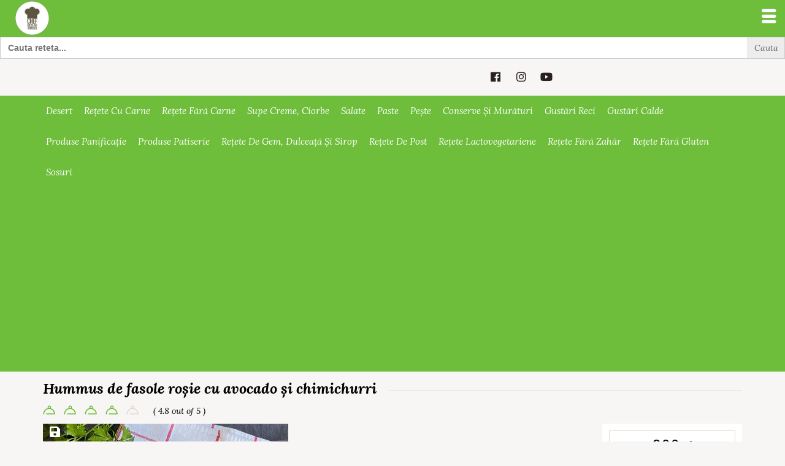

--- FILE ---
content_type: text/html; charset=UTF-8
request_url: https://chefnicolaietomescu.ro/reteta/hummus-de-fasole-rosie-cu-avocado-si-chimichurri/
body_size: 172717
content:
<!DOCTYPE html><html lang="ro-RO"><head><meta charset="UTF-8"/>
<script>var __ezHttpConsent={setByCat:function(src,tagType,attributes,category,force,customSetScriptFn=null){var setScript=function(){if(force||window.ezTcfConsent[category]){if(typeof customSetScriptFn==='function'){customSetScriptFn();}else{var scriptElement=document.createElement(tagType);scriptElement.src=src;attributes.forEach(function(attr){for(var key in attr){if(attr.hasOwnProperty(key)){scriptElement.setAttribute(key,attr[key]);}}});var firstScript=document.getElementsByTagName(tagType)[0];firstScript.parentNode.insertBefore(scriptElement,firstScript);}}};if(force||(window.ezTcfConsent&&window.ezTcfConsent.loaded)){setScript();}else if(typeof getEzConsentData==="function"){getEzConsentData().then(function(ezTcfConsent){if(ezTcfConsent&&ezTcfConsent.loaded){setScript();}else{console.error("cannot get ez consent data");force=true;setScript();}});}else{force=true;setScript();console.error("getEzConsentData is not a function");}},};</script>
<script>var ezTcfConsent=window.ezTcfConsent?window.ezTcfConsent:{loaded:false,store_info:false,develop_and_improve_services:false,measure_ad_performance:false,measure_content_performance:false,select_basic_ads:false,create_ad_profile:false,select_personalized_ads:false,create_content_profile:false,select_personalized_content:false,understand_audiences:false,use_limited_data_to_select_content:false,};function getEzConsentData(){return new Promise(function(resolve){document.addEventListener("ezConsentEvent",function(event){var ezTcfConsent=event.detail.ezTcfConsent;resolve(ezTcfConsent);});});}</script>
<script>if(typeof _setEzCookies!=='function'){function _setEzCookies(ezConsentData){var cookies=window.ezCookieQueue;for(var i=0;i<cookies.length;i++){var cookie=cookies[i];if(ezConsentData&&ezConsentData.loaded&&ezConsentData[cookie.tcfCategory]){document.cookie=cookie.name+"="+cookie.value;}}}}
window.ezCookieQueue=window.ezCookieQueue||[];if(typeof addEzCookies!=='function'){function addEzCookies(arr){window.ezCookieQueue=[...window.ezCookieQueue,...arr];}}
addEzCookies([{name:"ezoab_511290",value:"mod102; Path=/; Domain=chefnicolaietomescu.ro; Max-Age=7200",tcfCategory:"store_info",isEzoic:"true",},{name:"ezosuibasgeneris-1",value:"41206206-d276-44f3-67fa-09f3c075a7ca; Path=/; Domain=chefnicolaietomescu.ro; Expires=Thu, 14 Jan 2027 10:08:07 UTC; Secure; SameSite=None",tcfCategory:"understand_audiences",isEzoic:"true",}]);if(window.ezTcfConsent&&window.ezTcfConsent.loaded){_setEzCookies(window.ezTcfConsent);}else if(typeof getEzConsentData==="function"){getEzConsentData().then(function(ezTcfConsent){if(ezTcfConsent&&ezTcfConsent.loaded){_setEzCookies(window.ezTcfConsent);}else{console.error("cannot get ez consent data");_setEzCookies(window.ezTcfConsent);}});}else{console.error("getEzConsentData is not a function");_setEzCookies(window.ezTcfConsent);}</script><script type="text/javascript" data-ezscrex='false' data-cfasync='false'>window._ezaq = Object.assign({"edge_cache_status":11,"edge_response_time":1727,"url":"https://chefnicolaietomescu.ro/reteta/hummus-de-fasole-rosie-cu-avocado-si-chimichurri/"}, typeof window._ezaq !== "undefined" ? window._ezaq : {});</script><script type="text/javascript" data-ezscrex='false' data-cfasync='false'>window._ezaq = Object.assign({"ab_test_id":"mod102"}, typeof window._ezaq !== "undefined" ? window._ezaq : {});window.__ez=window.__ez||{};window.__ez.tf={};</script><script type="text/javascript" data-ezscrex='false' data-cfasync='false'>window.ezDisableAds = true;</script>
<script data-ezscrex='false' data-cfasync='false' data-pagespeed-no-defer>var __ez=__ez||{};__ez.stms=Date.now();__ez.evt={};__ez.script={};__ez.ck=__ez.ck||{};__ez.template={};__ez.template.isOrig=true;window.__ezScriptHost="//www.ezojs.com";__ez.queue=__ez.queue||function(){var e=0,i=0,t=[],n=!1,o=[],r=[],s=!0,a=function(e,i,n,o,r,s,a){var l=arguments.length>7&&void 0!==arguments[7]?arguments[7]:window,d=this;this.name=e,this.funcName=i,this.parameters=null===n?null:w(n)?n:[n],this.isBlock=o,this.blockedBy=r,this.deleteWhenComplete=s,this.isError=!1,this.isComplete=!1,this.isInitialized=!1,this.proceedIfError=a,this.fWindow=l,this.isTimeDelay=!1,this.process=function(){f("... func = "+e),d.isInitialized=!0,d.isComplete=!0,f("... func.apply: "+e);var i=d.funcName.split("."),n=null,o=this.fWindow||window;i.length>3||(n=3===i.length?o[i[0]][i[1]][i[2]]:2===i.length?o[i[0]][i[1]]:o[d.funcName]),null!=n&&n.apply(null,this.parameters),!0===d.deleteWhenComplete&&delete t[e],!0===d.isBlock&&(f("----- F'D: "+d.name),m())}},l=function(e,i,t,n,o,r,s){var a=arguments.length>7&&void 0!==arguments[7]?arguments[7]:window,l=this;this.name=e,this.path=i,this.async=o,this.defer=r,this.isBlock=t,this.blockedBy=n,this.isInitialized=!1,this.isError=!1,this.isComplete=!1,this.proceedIfError=s,this.fWindow=a,this.isTimeDelay=!1,this.isPath=function(e){return"/"===e[0]&&"/"!==e[1]},this.getSrc=function(e){return void 0!==window.__ezScriptHost&&this.isPath(e)&&"banger.js"!==this.name?window.__ezScriptHost+e:e},this.process=function(){l.isInitialized=!0,f("... file = "+e);var i=this.fWindow?this.fWindow.document:document,t=i.createElement("script");t.src=this.getSrc(this.path),!0===o?t.async=!0:!0===r&&(t.defer=!0),t.onerror=function(){var e={url:window.location.href,name:l.name,path:l.path,user_agent:window.navigator.userAgent};"undefined"!=typeof _ezaq&&(e.pageview_id=_ezaq.page_view_id);var i=encodeURIComponent(JSON.stringify(e)),t=new XMLHttpRequest;t.open("GET","//g.ezoic.net/ezqlog?d="+i,!0),t.send(),f("----- ERR'D: "+l.name),l.isError=!0,!0===l.isBlock&&m()},t.onreadystatechange=t.onload=function(){var e=t.readyState;f("----- F'D: "+l.name),e&&!/loaded|complete/.test(e)||(l.isComplete=!0,!0===l.isBlock&&m())},i.getElementsByTagName("head")[0].appendChild(t)}},d=function(e,i){this.name=e,this.path="",this.async=!1,this.defer=!1,this.isBlock=!1,this.blockedBy=[],this.isInitialized=!0,this.isError=!1,this.isComplete=i,this.proceedIfError=!1,this.isTimeDelay=!1,this.process=function(){}};function c(e,i,n,s,a,d,c,u,f){var m=new l(e,i,n,s,a,d,c,f);!0===u?o[e]=m:r[e]=m,t[e]=m,h(m)}function h(e){!0!==u(e)&&0!=s&&e.process()}function u(e){if(!0===e.isTimeDelay&&!1===n)return f(e.name+" blocked = TIME DELAY!"),!0;if(w(e.blockedBy))for(var i=0;i<e.blockedBy.length;i++){var o=e.blockedBy[i];if(!1===t.hasOwnProperty(o))return f(e.name+" blocked = "+o),!0;if(!0===e.proceedIfError&&!0===t[o].isError)return!1;if(!1===t[o].isComplete)return f(e.name+" blocked = "+o),!0}return!1}function f(e){var i=window.location.href,t=new RegExp("[?&]ezq=([^&#]*)","i").exec(i);"1"===(t?t[1]:null)&&console.debug(e)}function m(){++e>200||(f("let's go"),p(o),p(r))}function p(e){for(var i in e)if(!1!==e.hasOwnProperty(i)){var t=e[i];!0===t.isComplete||u(t)||!0===t.isInitialized||!0===t.isError?!0===t.isError?f(t.name+": error"):!0===t.isComplete?f(t.name+": complete already"):!0===t.isInitialized&&f(t.name+": initialized already"):t.process()}}function w(e){return"[object Array]"==Object.prototype.toString.call(e)}return window.addEventListener("load",(function(){setTimeout((function(){n=!0,f("TDELAY -----"),m()}),5e3)}),!1),{addFile:c,addFileOnce:function(e,i,n,o,r,s,a,l,d){t[e]||c(e,i,n,o,r,s,a,l,d)},addDelayFile:function(e,i){var n=new l(e,i,!1,[],!1,!1,!0);n.isTimeDelay=!0,f(e+" ...  FILE! TDELAY"),r[e]=n,t[e]=n,h(n)},addFunc:function(e,n,s,l,d,c,u,f,m,p){!0===c&&(e=e+"_"+i++);var w=new a(e,n,s,l,d,u,f,p);!0===m?o[e]=w:r[e]=w,t[e]=w,h(w)},addDelayFunc:function(e,i,n){var o=new a(e,i,n,!1,[],!0,!0);o.isTimeDelay=!0,f(e+" ...  FUNCTION! TDELAY"),r[e]=o,t[e]=o,h(o)},items:t,processAll:m,setallowLoad:function(e){s=e},markLoaded:function(e){if(e&&0!==e.length){if(e in t){var i=t[e];!0===i.isComplete?f(i.name+" "+e+": error loaded duplicate"):(i.isComplete=!0,i.isInitialized=!0)}else t[e]=new d(e,!0);f("markLoaded dummyfile: "+t[e].name)}},logWhatsBlocked:function(){for(var e in t)!1!==t.hasOwnProperty(e)&&u(t[e])}}}();__ez.evt.add=function(e,t,n){e.addEventListener?e.addEventListener(t,n,!1):e.attachEvent?e.attachEvent("on"+t,n):e["on"+t]=n()},__ez.evt.remove=function(e,t,n){e.removeEventListener?e.removeEventListener(t,n,!1):e.detachEvent?e.detachEvent("on"+t,n):delete e["on"+t]};__ez.script.add=function(e){var t=document.createElement("script");t.src=e,t.async=!0,t.type="text/javascript",document.getElementsByTagName("head")[0].appendChild(t)};__ez.dot=__ez.dot||{};__ez.queue.addFileOnce('/detroitchicago/boise.js', '/detroitchicago/boise.js?gcb=195-0&cb=5', true, [], true, false, true, false);__ez.queue.addFileOnce('/parsonsmaize/abilene.js', '/parsonsmaize/abilene.js?gcb=195-0&cb=b20dfef28c', true, [], true, false, true, false);__ez.queue.addFileOnce('/parsonsmaize/mulvane.js', '/parsonsmaize/mulvane.js?gcb=195-0&cb=e75e48eec0', true, ['/parsonsmaize/abilene.js'], true, false, true, false);__ez.queue.addFileOnce('/detroitchicago/birmingham.js', '/detroitchicago/birmingham.js?gcb=195-0&cb=539c47377c', true, ['/parsonsmaize/abilene.js'], true, false, true, false);</script>
<script type="text/javascript">var _ez_send_requests_through_ezoic = true;</script>
<script data-ezscrex="false" type="text/javascript" data-cfasync="false">window._ezaq = Object.assign({"ad_cache_level":0,"adpicker_placement_cnt":0,"ai_placeholder_cache_level":0,"ai_placeholder_placement_cnt":-1,"author":"Hummus de fasole roșie cu avocado și chimichurri","domain":"chefnicolaietomescu.ro","domain_id":511290,"ezcache_level":0,"ezcache_skip_code":14,"has_bad_image":0,"has_bad_words":0,"is_sitespeed":0,"lt_cache_level":0,"publish_date":"2021-11-11","response_size":425305,"response_size_orig":419415,"response_time_orig":2812,"template_id":5,"url":"https://chefnicolaietomescu.ro/reteta/hummus-de-fasole-rosie-cu-avocado-si-chimichurri/","word_count":0,"worst_bad_word_level":0}, typeof window._ezaq !== "undefined" ? window._ezaq : {});__ez.queue.markLoaded('ezaqBaseReady');</script>
<script type='text/javascript' data-ezscrex='false' data-cfasync='false'>
window.ezAnalyticsStatic = true;
window._ez_send_requests_through_ezoic = true;
function analyticsAddScript(script) {
	var ezDynamic = document.createElement('script');
	ezDynamic.type = 'text/javascript';
	ezDynamic.innerHTML = script;
	document.head.appendChild(ezDynamic);
}
function getCookiesWithPrefix() {
    var allCookies = document.cookie.split(';');
    var cookiesWithPrefix = {};

    for (var i = 0; i < allCookies.length; i++) {
        var cookie = allCookies[i].trim();

        for (var j = 0; j < arguments.length; j++) {
            var prefix = arguments[j];
            if (cookie.indexOf(prefix) === 0) {
                var cookieParts = cookie.split('=');
                var cookieName = cookieParts[0];
                var cookieValue = cookieParts.slice(1).join('=');
                cookiesWithPrefix[cookieName] = decodeURIComponent(cookieValue);
                break; // Once matched, no need to check other prefixes
            }
        }
    }

    return cookiesWithPrefix;
}
function productAnalytics() {
	var d = {"pr":[6],"omd5":"c696763678f399ccc440254d74b03cfb","nar":"risk score"};
	d.u = _ezaq.url;
	d.p = _ezaq.page_view_id;
	d.v = _ezaq.visit_uuid;
	d.ab = _ezaq.ab_test_id;
	d.e = JSON.stringify(_ezaq);
	d.ref = document.referrer;
	d.c = getCookiesWithPrefix('active_template', 'ez', 'lp_');
	if(typeof ez_utmParams !== 'undefined') {
		d.utm = ez_utmParams;
	}

	var dataText = JSON.stringify(d);
	var xhr = new XMLHttpRequest();
	xhr.open('POST','//g.ezoic.net/ezais/analytics?cb=1', true);
	xhr.onload = function () {
		if (xhr.status!=200) {
            return;
		}

        if(document.readyState !== 'loading') {
            analyticsAddScript(xhr.response);
            return;
        }

        var eventFunc = function() {
            if(document.readyState === 'loading') {
                return;
            }
            document.removeEventListener('readystatechange', eventFunc, false);
            analyticsAddScript(xhr.response);
        };

        document.addEventListener('readystatechange', eventFunc, false);
	};
	xhr.setRequestHeader('Content-Type','text/plain');
	xhr.send(dataText);
}
__ez.queue.addFunc("productAnalytics", "productAnalytics", null, true, ['ezaqBaseReady'], false, false, false, true);
</script><base href="https://chefnicolaietomescu.ro/reteta/hummus-de-fasole-rosie-cu-avocado-si-chimichurri/"/>
    
    <meta http-equiv="X-UA-Compatible" content="IE=edge"/>
    <meta name="viewport" content="width=device-width, initial-scale=1"/>
    <meta name="format-detection" content="telephone=no"/>
    <link rel="profile" href="http://gmpg.org/xfn/11"/>

    <meta name="robots" content="index, follow, max-image-preview:large, max-snippet:-1, max-video-preview:-1"/>

	<!-- This site is optimized with the Yoast SEO plugin v26.7 - https://yoast.com/wordpress/plugins/seo/ -->
	<title>Hummus de fasole roșie cu avocado și chimichurri. Rețeta vegana/ de post</title>
	<meta name="description" content="Hummus de fasole roșie cu avocado și chimichurri. Retete vegane/de post, cu ingredinete simple dar cu rezultate foarte gustoase"/>
	<link rel="canonical" href="https://chefnicolaietomescu.ro/reteta/hummus-de-fasole-rosie-cu-avocado-si-chimichurri/"/>
	<meta property="og:locale" content="ro_RO"/>
	<meta property="og:type" content="article"/>
	<meta property="og:title" content="Hummus de fasole roșie cu avocado și chimichurri. Rețeta vegana/ de post"/>
	<meta property="og:description" content="Hummus de fasole roșie cu avocado și chimichurri. Retete vegane/de post, cu ingredinete simple dar cu rezultate foarte gustoase"/>
	<meta property="og:url" content="https://chefnicolaietomescu.ro/reteta/hummus-de-fasole-rosie-cu-avocado-si-chimichurri/"/>
	<meta property="og:site_name" content="Chef Nicolaie Tomescu"/>
	<meta property="og:image" content="https://chefnicolaietomescu.ro/wp-content/uploads/2021/11/980E9C19-4C11-4576-B700-706E7B0BF112.jpeg"/>
	<meta property="og:image:width" content="400"/>
	<meta property="og:image:height" content="400"/>
	<meta property="og:image:type" content="image/jpeg"/>
	<meta name="twitter:card" content="summary_large_image"/>
	<meta name="twitter:label1" content="Timp estimat pentru citire"/>
	<meta name="twitter:data1" content="2 minute"/>
	<script type="application/ld+json" class="yoast-schema-graph">{"@context":"https://schema.org","@graph":[{"@type":"WebPage","@id":"https://chefnicolaietomescu.ro/reteta/hummus-de-fasole-rosie-cu-avocado-si-chimichurri/","url":"https://chefnicolaietomescu.ro/reteta/hummus-de-fasole-rosie-cu-avocado-si-chimichurri/","name":"Hummus de fasole roșie cu avocado și chimichurri. Rețeta vegana/ de post","isPartOf":{"@id":"https://chefnicolaietomescu.ro/#website"},"primaryImageOfPage":{"@id":"https://chefnicolaietomescu.ro/reteta/hummus-de-fasole-rosie-cu-avocado-si-chimichurri/#primaryimage"},"image":{"@id":"https://chefnicolaietomescu.ro/reteta/hummus-de-fasole-rosie-cu-avocado-si-chimichurri/#primaryimage"},"thumbnailUrl":"https://chefnicolaietomescu.ro/wp-content/uploads/2021/11/980E9C19-4C11-4576-B700-706E7B0BF112.jpeg","datePublished":"2021-11-11T11:35:35+00:00","description":"Hummus de fasole roșie cu avocado și chimichurri. Retete vegane/de post, cu ingredinete simple dar cu rezultate foarte gustoase","breadcrumb":{"@id":"https://chefnicolaietomescu.ro/reteta/hummus-de-fasole-rosie-cu-avocado-si-chimichurri/#breadcrumb"},"inLanguage":"ro-RO","potentialAction":[{"@type":"ReadAction","target":["https://chefnicolaietomescu.ro/reteta/hummus-de-fasole-rosie-cu-avocado-si-chimichurri/"]}]},{"@type":"ImageObject","inLanguage":"ro-RO","@id":"https://chefnicolaietomescu.ro/reteta/hummus-de-fasole-rosie-cu-avocado-si-chimichurri/#primaryimage","url":"https://chefnicolaietomescu.ro/wp-content/uploads/2021/11/980E9C19-4C11-4576-B700-706E7B0BF112.jpeg","contentUrl":"https://chefnicolaietomescu.ro/wp-content/uploads/2021/11/980E9C19-4C11-4576-B700-706E7B0BF112.jpeg","width":400,"height":400,"caption":"Hummus de fasole roșie cu avocado și chimichurri"},{"@type":"BreadcrumbList","@id":"https://chefnicolaietomescu.ro/reteta/hummus-de-fasole-rosie-cu-avocado-si-chimichurri/#breadcrumb","itemListElement":[{"@type":"ListItem","position":1,"name":"Prima pagină","item":"https://chefnicolaietomescu.ro/"},{"@type":"ListItem","position":2,"name":"Recipes","item":"https://chefnicolaietomescu.ro/reteta/"},{"@type":"ListItem","position":3,"name":"Gustări","item":"https://chefnicolaietomescu.ro/retete-culinare/gustari/"},{"@type":"ListItem","position":4,"name":"Hummus de fasole roșie cu avocado și chimichurri"}]},{"@type":"WebSite","@id":"https://chefnicolaietomescu.ro/#website","url":"https://chefnicolaietomescu.ro/","name":"Chef Nicolaie Tomescu","description":"rețete simple, rețete video, rețete cu poze de la un profesionist","publisher":{"@id":"https://chefnicolaietomescu.ro/#/schema/person/a4b0bdd32b353f4c6fca3cb9bd9282f8"},"potentialAction":[{"@type":"SearchAction","target":{"@type":"EntryPoint","urlTemplate":"https://chefnicolaietomescu.ro/?s={search_term_string}"},"query-input":{"@type":"PropertyValueSpecification","valueRequired":true,"valueName":"search_term_string"}}],"inLanguage":"ro-RO"},{"@type":["Person","Organization"],"@id":"https://chefnicolaietomescu.ro/#/schema/person/a4b0bdd32b353f4c6fca3cb9bd9282f8","name":"chefnicu","image":{"@type":"ImageObject","inLanguage":"ro-RO","@id":"https://chefnicolaietomescu.ro/#/schema/person/image/","url":"https://chefnicolaietomescu.ro/wp-content/uploads/2018/01/cropped-cropped-cropped-cropped-white_circle-1-1-1.png","contentUrl":"https://chefnicolaietomescu.ro/wp-content/uploads/2018/01/cropped-cropped-cropped-cropped-white_circle-1-1-1.png","width":512,"height":512,"caption":"chefnicu"},"logo":{"@id":"https://chefnicolaietomescu.ro/#/schema/person/image/"}}]}</script>
	<!-- / Yoast SEO plugin. -->


<link rel="dns-prefetch" href="//www.googletagmanager.com"/>
<link rel="dns-prefetch" href="//fonts.googleapis.com"/>
<link rel="dns-prefetch" href="//code.jquery.com"/>
<link rel="alternate" type="application/rss+xml" title="Chef Nicolaie Tomescu » Flux" href="https://chefnicolaietomescu.ro/feed/"/>
<link rel="alternate" type="application/rss+xml" title="Chef Nicolaie Tomescu » Flux comentarii" href="https://chefnicolaietomescu.ro/comments/feed/"/>
<link rel="alternate" type="application/rss+xml" title="Flux comentarii Chef Nicolaie Tomescu » Hummus de fasole roșie cu avocado și chimichurri" href="https://chefnicolaietomescu.ro/reteta/hummus-de-fasole-rosie-cu-avocado-si-chimichurri/feed/"/>
<link rel="alternate" title="oEmbed (JSON)" type="application/json+oembed" href="https://chefnicolaietomescu.ro/wp-json/oembed/1.0/embed?url=https%3A%2F%2Fchefnicolaietomescu.ro%2Freteta%2Fhummus-de-fasole-rosie-cu-avocado-si-chimichurri%2F"/>
<link rel="alternate" title="oEmbed (XML)" type="text/xml+oembed" href="https://chefnicolaietomescu.ro/wp-json/oembed/1.0/embed?url=https%3A%2F%2Fchefnicolaietomescu.ro%2Freteta%2Fhummus-de-fasole-rosie-cu-avocado-si-chimichurri%2F&amp;format=xml"/>
		<style>
			.lazyload,
			.lazyloading {
				max-width: 100%;
			}
		</style>
		<style id="wp-img-auto-sizes-contain-inline-css" type="text/css">
img:is([sizes=auto i],[sizes^="auto," i]){contain-intrinsic-size:3000px 1500px}
/*# sourceURL=wp-img-auto-sizes-contain-inline-css */
</style>
<link rel="stylesheet" id="cnss_font_awesome_css-css" href="https://chefnicolaietomescu.ro/wp-content/plugins/easy-social-icons/css/font-awesome/css/all.min.css?ver=7.0.0" type="text/css" media="all"/>
<link rel="stylesheet" id="cnss_font_awesome_v4_shims-css" href="https://chefnicolaietomescu.ro/wp-content/plugins/easy-social-icons/css/font-awesome/css/v4-shims.min.css?ver=7.0.0" type="text/css" media="all"/>
<link rel="stylesheet" id="cnss_css-css" href="https://chefnicolaietomescu.ro/wp-content/plugins/easy-social-icons/css/cnss.css?ver=1.0" type="text/css" media="all"/>
<link rel="stylesheet" id="cnss_share_css-css" href="https://chefnicolaietomescu.ro/wp-content/plugins/easy-social-icons/css/share.css?ver=1.0" type="text/css" media="all"/>
<style id="wp-emoji-styles-inline-css" type="text/css">

	img.wp-smiley, img.emoji {
		display: inline !important;
		border: none !important;
		box-shadow: none !important;
		height: 1em !important;
		width: 1em !important;
		margin: 0 0.07em !important;
		vertical-align: -0.1em !important;
		background: none !important;
		padding: 0 !important;
	}
/*# sourceURL=wp-emoji-styles-inline-css */
</style>
<style id="wp-block-library-inline-css" type="text/css">
:root{--wp-block-synced-color:#7a00df;--wp-block-synced-color--rgb:122,0,223;--wp-bound-block-color:var(--wp-block-synced-color);--wp-editor-canvas-background:#ddd;--wp-admin-theme-color:#007cba;--wp-admin-theme-color--rgb:0,124,186;--wp-admin-theme-color-darker-10:#006ba1;--wp-admin-theme-color-darker-10--rgb:0,107,160.5;--wp-admin-theme-color-darker-20:#005a87;--wp-admin-theme-color-darker-20--rgb:0,90,135;--wp-admin-border-width-focus:2px}@media (min-resolution:192dpi){:root{--wp-admin-border-width-focus:1.5px}}.wp-element-button{cursor:pointer}:root .has-very-light-gray-background-color{background-color:#eee}:root .has-very-dark-gray-background-color{background-color:#313131}:root .has-very-light-gray-color{color:#eee}:root .has-very-dark-gray-color{color:#313131}:root .has-vivid-green-cyan-to-vivid-cyan-blue-gradient-background{background:linear-gradient(135deg,#00d084,#0693e3)}:root .has-purple-crush-gradient-background{background:linear-gradient(135deg,#34e2e4,#4721fb 50%,#ab1dfe)}:root .has-hazy-dawn-gradient-background{background:linear-gradient(135deg,#faaca8,#dad0ec)}:root .has-subdued-olive-gradient-background{background:linear-gradient(135deg,#fafae1,#67a671)}:root .has-atomic-cream-gradient-background{background:linear-gradient(135deg,#fdd79a,#004a59)}:root .has-nightshade-gradient-background{background:linear-gradient(135deg,#330968,#31cdcf)}:root .has-midnight-gradient-background{background:linear-gradient(135deg,#020381,#2874fc)}:root{--wp--preset--font-size--normal:16px;--wp--preset--font-size--huge:42px}.has-regular-font-size{font-size:1em}.has-larger-font-size{font-size:2.625em}.has-normal-font-size{font-size:var(--wp--preset--font-size--normal)}.has-huge-font-size{font-size:var(--wp--preset--font-size--huge)}.has-text-align-center{text-align:center}.has-text-align-left{text-align:left}.has-text-align-right{text-align:right}.has-fit-text{white-space:nowrap!important}#end-resizable-editor-section{display:none}.aligncenter{clear:both}.items-justified-left{justify-content:flex-start}.items-justified-center{justify-content:center}.items-justified-right{justify-content:flex-end}.items-justified-space-between{justify-content:space-between}.screen-reader-text{border:0;clip-path:inset(50%);height:1px;margin:-1px;overflow:hidden;padding:0;position:absolute;width:1px;word-wrap:normal!important}.screen-reader-text:focus{background-color:#ddd;clip-path:none;color:#444;display:block;font-size:1em;height:auto;left:5px;line-height:normal;padding:15px 23px 14px;text-decoration:none;top:5px;width:auto;z-index:100000}html :where(.has-border-color){border-style:solid}html :where([style*=border-top-color]){border-top-style:solid}html :where([style*=border-right-color]){border-right-style:solid}html :where([style*=border-bottom-color]){border-bottom-style:solid}html :where([style*=border-left-color]){border-left-style:solid}html :where([style*=border-width]){border-style:solid}html :where([style*=border-top-width]){border-top-style:solid}html :where([style*=border-right-width]){border-right-style:solid}html :where([style*=border-bottom-width]){border-bottom-style:solid}html :where([style*=border-left-width]){border-left-style:solid}html :where(img[class*=wp-image-]){height:auto;max-width:100%}:where(figure){margin:0 0 1em}html :where(.is-position-sticky){--wp-admin--admin-bar--position-offset:var(--wp-admin--admin-bar--height,0px)}@media screen and (max-width:600px){html :where(.is-position-sticky){--wp-admin--admin-bar--position-offset:0px}}

/*# sourceURL=wp-block-library-inline-css */
</style><style id="global-styles-inline-css" type="text/css">
:root{--wp--preset--aspect-ratio--square: 1;--wp--preset--aspect-ratio--4-3: 4/3;--wp--preset--aspect-ratio--3-4: 3/4;--wp--preset--aspect-ratio--3-2: 3/2;--wp--preset--aspect-ratio--2-3: 2/3;--wp--preset--aspect-ratio--16-9: 16/9;--wp--preset--aspect-ratio--9-16: 9/16;--wp--preset--color--black: #000000;--wp--preset--color--cyan-bluish-gray: #abb8c3;--wp--preset--color--white: #ffffff;--wp--preset--color--pale-pink: #f78da7;--wp--preset--color--vivid-red: #cf2e2e;--wp--preset--color--luminous-vivid-orange: #ff6900;--wp--preset--color--luminous-vivid-amber: #fcb900;--wp--preset--color--light-green-cyan: #7bdcb5;--wp--preset--color--vivid-green-cyan: #00d084;--wp--preset--color--pale-cyan-blue: #8ed1fc;--wp--preset--color--vivid-cyan-blue: #0693e3;--wp--preset--color--vivid-purple: #9b51e0;--wp--preset--gradient--vivid-cyan-blue-to-vivid-purple: linear-gradient(135deg,rgb(6,147,227) 0%,rgb(155,81,224) 100%);--wp--preset--gradient--light-green-cyan-to-vivid-green-cyan: linear-gradient(135deg,rgb(122,220,180) 0%,rgb(0,208,130) 100%);--wp--preset--gradient--luminous-vivid-amber-to-luminous-vivid-orange: linear-gradient(135deg,rgb(252,185,0) 0%,rgb(255,105,0) 100%);--wp--preset--gradient--luminous-vivid-orange-to-vivid-red: linear-gradient(135deg,rgb(255,105,0) 0%,rgb(207,46,46) 100%);--wp--preset--gradient--very-light-gray-to-cyan-bluish-gray: linear-gradient(135deg,rgb(238,238,238) 0%,rgb(169,184,195) 100%);--wp--preset--gradient--cool-to-warm-spectrum: linear-gradient(135deg,rgb(74,234,220) 0%,rgb(151,120,209) 20%,rgb(207,42,186) 40%,rgb(238,44,130) 60%,rgb(251,105,98) 80%,rgb(254,248,76) 100%);--wp--preset--gradient--blush-light-purple: linear-gradient(135deg,rgb(255,206,236) 0%,rgb(152,150,240) 100%);--wp--preset--gradient--blush-bordeaux: linear-gradient(135deg,rgb(254,205,165) 0%,rgb(254,45,45) 50%,rgb(107,0,62) 100%);--wp--preset--gradient--luminous-dusk: linear-gradient(135deg,rgb(255,203,112) 0%,rgb(199,81,192) 50%,rgb(65,88,208) 100%);--wp--preset--gradient--pale-ocean: linear-gradient(135deg,rgb(255,245,203) 0%,rgb(182,227,212) 50%,rgb(51,167,181) 100%);--wp--preset--gradient--electric-grass: linear-gradient(135deg,rgb(202,248,128) 0%,rgb(113,206,126) 100%);--wp--preset--gradient--midnight: linear-gradient(135deg,rgb(2,3,129) 0%,rgb(40,116,252) 100%);--wp--preset--font-size--small: 13px;--wp--preset--font-size--medium: 20px;--wp--preset--font-size--large: 36px;--wp--preset--font-size--x-large: 42px;--wp--preset--spacing--20: 0.44rem;--wp--preset--spacing--30: 0.67rem;--wp--preset--spacing--40: 1rem;--wp--preset--spacing--50: 1.5rem;--wp--preset--spacing--60: 2.25rem;--wp--preset--spacing--70: 3.38rem;--wp--preset--spacing--80: 5.06rem;--wp--preset--shadow--natural: 6px 6px 9px rgba(0, 0, 0, 0.2);--wp--preset--shadow--deep: 12px 12px 50px rgba(0, 0, 0, 0.4);--wp--preset--shadow--sharp: 6px 6px 0px rgba(0, 0, 0, 0.2);--wp--preset--shadow--outlined: 6px 6px 0px -3px rgb(255, 255, 255), 6px 6px rgb(0, 0, 0);--wp--preset--shadow--crisp: 6px 6px 0px rgb(0, 0, 0);}:where(.is-layout-flex){gap: 0.5em;}:where(.is-layout-grid){gap: 0.5em;}body .is-layout-flex{display: flex;}.is-layout-flex{flex-wrap: wrap;align-items: center;}.is-layout-flex > :is(*, div){margin: 0;}body .is-layout-grid{display: grid;}.is-layout-grid > :is(*, div){margin: 0;}:where(.wp-block-columns.is-layout-flex){gap: 2em;}:where(.wp-block-columns.is-layout-grid){gap: 2em;}:where(.wp-block-post-template.is-layout-flex){gap: 1.25em;}:where(.wp-block-post-template.is-layout-grid){gap: 1.25em;}.has-black-color{color: var(--wp--preset--color--black) !important;}.has-cyan-bluish-gray-color{color: var(--wp--preset--color--cyan-bluish-gray) !important;}.has-white-color{color: var(--wp--preset--color--white) !important;}.has-pale-pink-color{color: var(--wp--preset--color--pale-pink) !important;}.has-vivid-red-color{color: var(--wp--preset--color--vivid-red) !important;}.has-luminous-vivid-orange-color{color: var(--wp--preset--color--luminous-vivid-orange) !important;}.has-luminous-vivid-amber-color{color: var(--wp--preset--color--luminous-vivid-amber) !important;}.has-light-green-cyan-color{color: var(--wp--preset--color--light-green-cyan) !important;}.has-vivid-green-cyan-color{color: var(--wp--preset--color--vivid-green-cyan) !important;}.has-pale-cyan-blue-color{color: var(--wp--preset--color--pale-cyan-blue) !important;}.has-vivid-cyan-blue-color{color: var(--wp--preset--color--vivid-cyan-blue) !important;}.has-vivid-purple-color{color: var(--wp--preset--color--vivid-purple) !important;}.has-black-background-color{background-color: var(--wp--preset--color--black) !important;}.has-cyan-bluish-gray-background-color{background-color: var(--wp--preset--color--cyan-bluish-gray) !important;}.has-white-background-color{background-color: var(--wp--preset--color--white) !important;}.has-pale-pink-background-color{background-color: var(--wp--preset--color--pale-pink) !important;}.has-vivid-red-background-color{background-color: var(--wp--preset--color--vivid-red) !important;}.has-luminous-vivid-orange-background-color{background-color: var(--wp--preset--color--luminous-vivid-orange) !important;}.has-luminous-vivid-amber-background-color{background-color: var(--wp--preset--color--luminous-vivid-amber) !important;}.has-light-green-cyan-background-color{background-color: var(--wp--preset--color--light-green-cyan) !important;}.has-vivid-green-cyan-background-color{background-color: var(--wp--preset--color--vivid-green-cyan) !important;}.has-pale-cyan-blue-background-color{background-color: var(--wp--preset--color--pale-cyan-blue) !important;}.has-vivid-cyan-blue-background-color{background-color: var(--wp--preset--color--vivid-cyan-blue) !important;}.has-vivid-purple-background-color{background-color: var(--wp--preset--color--vivid-purple) !important;}.has-black-border-color{border-color: var(--wp--preset--color--black) !important;}.has-cyan-bluish-gray-border-color{border-color: var(--wp--preset--color--cyan-bluish-gray) !important;}.has-white-border-color{border-color: var(--wp--preset--color--white) !important;}.has-pale-pink-border-color{border-color: var(--wp--preset--color--pale-pink) !important;}.has-vivid-red-border-color{border-color: var(--wp--preset--color--vivid-red) !important;}.has-luminous-vivid-orange-border-color{border-color: var(--wp--preset--color--luminous-vivid-orange) !important;}.has-luminous-vivid-amber-border-color{border-color: var(--wp--preset--color--luminous-vivid-amber) !important;}.has-light-green-cyan-border-color{border-color: var(--wp--preset--color--light-green-cyan) !important;}.has-vivid-green-cyan-border-color{border-color: var(--wp--preset--color--vivid-green-cyan) !important;}.has-pale-cyan-blue-border-color{border-color: var(--wp--preset--color--pale-cyan-blue) !important;}.has-vivid-cyan-blue-border-color{border-color: var(--wp--preset--color--vivid-cyan-blue) !important;}.has-vivid-purple-border-color{border-color: var(--wp--preset--color--vivid-purple) !important;}.has-vivid-cyan-blue-to-vivid-purple-gradient-background{background: var(--wp--preset--gradient--vivid-cyan-blue-to-vivid-purple) !important;}.has-light-green-cyan-to-vivid-green-cyan-gradient-background{background: var(--wp--preset--gradient--light-green-cyan-to-vivid-green-cyan) !important;}.has-luminous-vivid-amber-to-luminous-vivid-orange-gradient-background{background: var(--wp--preset--gradient--luminous-vivid-amber-to-luminous-vivid-orange) !important;}.has-luminous-vivid-orange-to-vivid-red-gradient-background{background: var(--wp--preset--gradient--luminous-vivid-orange-to-vivid-red) !important;}.has-very-light-gray-to-cyan-bluish-gray-gradient-background{background: var(--wp--preset--gradient--very-light-gray-to-cyan-bluish-gray) !important;}.has-cool-to-warm-spectrum-gradient-background{background: var(--wp--preset--gradient--cool-to-warm-spectrum) !important;}.has-blush-light-purple-gradient-background{background: var(--wp--preset--gradient--blush-light-purple) !important;}.has-blush-bordeaux-gradient-background{background: var(--wp--preset--gradient--blush-bordeaux) !important;}.has-luminous-dusk-gradient-background{background: var(--wp--preset--gradient--luminous-dusk) !important;}.has-pale-ocean-gradient-background{background: var(--wp--preset--gradient--pale-ocean) !important;}.has-electric-grass-gradient-background{background: var(--wp--preset--gradient--electric-grass) !important;}.has-midnight-gradient-background{background: var(--wp--preset--gradient--midnight) !important;}.has-small-font-size{font-size: var(--wp--preset--font-size--small) !important;}.has-medium-font-size{font-size: var(--wp--preset--font-size--medium) !important;}.has-large-font-size{font-size: var(--wp--preset--font-size--large) !important;}.has-x-large-font-size{font-size: var(--wp--preset--font-size--x-large) !important;}
/*# sourceURL=global-styles-inline-css */
</style>

<style id="classic-theme-styles-inline-css" type="text/css">
/*! This file is auto-generated */
.wp-block-button__link{color:#fff;background-color:#32373c;border-radius:9999px;box-shadow:none;text-decoration:none;padding:calc(.667em + 2px) calc(1.333em + 2px);font-size:1.125em}.wp-block-file__button{background:#32373c;color:#fff;text-decoration:none}
/*# sourceURL=/wp-includes/css/classic-themes.min.css */
</style>
<link rel="stylesheet" id="inspiry-gutenberg-google-fonts-css" href="https://fonts.googleapis.com/css?display=swap&amp;family=Lato%3A100%2C300%2C400%2C700%2C900%2C100italic%2C300italic%2C400italic%2C700italic%2C900italic%7CLora%3A400%2C700%2C400italic%2C700italic%7CKarla%3A400%2C400italic%2C700%2C700italic%7CMontserrat%3A400%2C700&amp;subset=latin%2Clatin-ext&amp;ver=6.9" type="text/css" media="all"/>
<link rel="stylesheet" id="inspiry-recipes-css" href="https://chefnicolaietomescu.ro/wp-content/plugins/inspiry-recipes//public/css/inspiry-recipes-public.css?ver=inspiry-recipes/inspiry-recipes.php" type="text/css" media="all"/>
<link rel="stylesheet" id="inspiry-widgets-css-css" href="https://chefnicolaietomescu.ro/wp-content/plugins/inspiry-recipes//public/css/inspiry-widgets.css?ver=inspiry-recipes/inspiry-recipes.php" type="text/css" media="all"/>
<link rel="stylesheet" id="ivory-search-styles-css" href="https://chefnicolaietomescu.ro/wp-content/plugins/add-search-to-menu/public/css/ivory-search.min.css?ver=5.5.13" type="text/css" media="all"/>
<link rel="stylesheet" id="inspiry-google-fonts-css" href="https://fonts.googleapis.com/css?display=swap&amp;family=Lato%3A100%2C300%2C400%2C700%2C900%2C100italic%2C300italic%2C400italic%2C700italic%2C900italic%7CLora%3A400%2C700%2C400italic%2C700italic%7CKarla%3A400%2C400italic%2C700%2C700italic%7CMontserrat%3A400%2C700&amp;subset=latin%2Clatin-ext&amp;ver=2.0.1" type="text/css" media="all"/>
<link rel="stylesheet" id="slectric-css" href="https://chefnicolaietomescu.ro/wp-content/themes/inspiry-recipe-press/css/selectric.css?ver=1.9.3" type="text/css" media="all"/>
<link rel="stylesheet" id="fontawesome-css" href="https://chefnicolaietomescu.ro/wp-content/themes/inspiry-recipe-press/css/fontawesome/css/all.css?ver=5.6.3" type="text/css" media="all"/>
<link rel="stylesheet" id="swipebox-css" href="https://chefnicolaietomescu.ro/wp-content/themes/inspiry-recipe-press/js/swipebox/css/swipebox.css?ver=1.3.0" type="text/css" media="all"/>
<link rel="stylesheet" id="meanmenu-css" href="https://chefnicolaietomescu.ro/wp-content/themes/inspiry-recipe-press/css/meanmenu.css?ver=2.0.6" type="text/css" media="all"/>
<link rel="stylesheet" id="slick-css" href="https://chefnicolaietomescu.ro/wp-content/themes/inspiry-recipe-press/css/slick.css?ver=1.5.7" type="text/css" media="all"/>
<link rel="stylesheet" id="slick-theme-css" href="https://chefnicolaietomescu.ro/wp-content/themes/inspiry-recipe-press/css/slick-theme.css?ver=1.5.7" type="text/css" media="all"/>
<link rel="stylesheet" id="bootstrap-css" href="https://chefnicolaietomescu.ro/wp-content/themes/inspiry-recipe-press/css/bootstrap.css?ver=3.0" type="text/css" media="all"/>
<link rel="stylesheet" id="bootstrap-theme-css" href="https://chefnicolaietomescu.ro/wp-content/themes/inspiry-recipe-press/css/bootstrap-theme.css?ver=3.0" type="text/css" media="all"/>
<link rel="stylesheet" id="bootstrap-jquery-ui-css" href="https://code.jquery.com/ui/1.11.4/themes/smoothness/jquery-ui.css?ver=1.11.4" type="text/css" media="all"/>
<link rel="stylesheet" id="inspiry-main-css" href="https://chefnicolaietomescu.ro/wp-content/themes/inspiry-recipe-press/css/main.css?ver=2.0.1" type="text/css" media="all"/>
<link rel="stylesheet" id="flexslider-css-css" href="https://chefnicolaietomescu.ro/wp-content/themes/inspiry-recipe-press/css/flexslider.css?ver=2.1" type="text/css" media="all"/>
<link rel="stylesheet" id="mm-compiled-options-mobmenu-css" href="https://chefnicolaietomescu.ro/wp-content/uploads/dynamic-mobmenu.css?ver=2.8.8-780" type="text/css" media="all"/>
<link rel="stylesheet" id="mm-google-webfont-alegreya-css" href="//fonts.googleapis.com/css?display=swap&amp;family=Alegreya%3Ainherit%2C100%2C400&amp;subset=latin%2Clatin-ext&amp;ver=6.9" type="text/css" media="all"/>
<link rel="stylesheet" id="mm-google-webfont-montserrat-css" href="//fonts.googleapis.com/css?display=swap&amp;family=Montserrat%3Ainherit%2C400&amp;subset=latin%2Clatin-ext&amp;ver=6.9" type="text/css" media="all"/>
<link rel="stylesheet" id="cssmobmenu-icons-css" href="https://chefnicolaietomescu.ro/wp-content/plugins/mobile-menu/includes/css/mobmenu-icons.css?ver=6.9" type="text/css" media="all"/>
<link rel="stylesheet" id="cssmobmenu-css" href="https://chefnicolaietomescu.ro/wp-content/plugins/mobile-menu/includes/css/mobmenu.css?ver=2.8.8" type="text/css" media="all"/>
<link rel="stylesheet" id="inspiry-parent-default-css" href="https://chefnicolaietomescu.ro/wp-content/themes/inspiry-recipe-press/style.css?ver=6.9" type="text/css" media="all"/>
<link rel="stylesheet" id="inspiry-parent-custom-css" href="https://chefnicolaietomescu.ro/wp-content/themes/inspiry-recipe-press/css/custom.css?ver=2.0.1" type="text/css" media="all"/>
<link rel="stylesheet" id="inspiry-child-default-css" href="https://chefnicolaietomescu.ro/wp-content/themes/inspiry-recipe-press-child/style.css?ver=1.0.0" type="text/css" media="all"/>
<link rel="stylesheet" id="inspiry-child-custom-css" href="https://chefnicolaietomescu.ro/wp-content/themes/inspiry-recipe-press-child/css/child-custom.css?ver=1.0.0" type="text/css" media="all"/>
<script type="text/javascript" src="https://chefnicolaietomescu.ro/wp-includes/js/jquery/jquery.min.js?ver=3.7.1" id="jquery-core-js"></script>
<script type="text/javascript" src="https://chefnicolaietomescu.ro/wp-includes/js/jquery/jquery-migrate.min.js?ver=3.4.1" id="jquery-migrate-js"></script>
<script type="text/javascript" src="https://chefnicolaietomescu.ro/wp-content/plugins/easy-social-icons/js/cnss.js?ver=1.0" id="cnss_js-js"></script>
<script type="text/javascript" src="https://chefnicolaietomescu.ro/wp-content/plugins/easy-social-icons/js/share.js?ver=1.0" id="cnss_share_js-js"></script>
<script type="text/javascript" src="https://chefnicolaietomescu.ro/wp-content/themes/inspiry-recipe-press/js/jquery.flexslider-min.js?ver=2.1" id="flexslider-js"></script>
<script type="text/javascript" src="https://chefnicolaietomescu.ro/wp-content/themes/inspiry-recipe-press/js/printThis.js?ver=2.1" id="printThis-js"></script>

<!-- Google tag (gtag.js) snippet added by Site Kit -->
<!-- Google Analytics snippet added by Site Kit -->
<script type="text/javascript" src="https://www.googletagmanager.com/gtag/js?id=G-5VWPDBWH6V" id="google_gtagjs-js" async=""></script>
<script type="text/javascript" id="google_gtagjs-js-after">
/* <![CDATA[ */
window.dataLayer = window.dataLayer || [];function gtag(){dataLayer.push(arguments);}
gtag("set","linker",{"domains":["chefnicolaietomescu.ro"]});
gtag("js", new Date());
gtag("set", "developer_id.dZTNiMT", true);
gtag("config", "G-5VWPDBWH6V");
//# sourceURL=google_gtagjs-js-after
/* ]]> */
</script>
<script type="text/javascript" id="smush-lazy-load-js-before">
/* <![CDATA[ */
var smushLazyLoadOptions = {"autoResizingEnabled":false,"autoResizeOptions":{"precision":5,"skipAutoWidth":true}};
//# sourceURL=smush-lazy-load-js-before
/* ]]> */
</script>
<script type="text/javascript" src="https://chefnicolaietomescu.ro/wp-content/plugins/wp-smushit/app/assets/js/smush-lazy-load.min.js?ver=3.23.1" id="smush-lazy-load-js"></script>
<script type="text/javascript" src="https://chefnicolaietomescu.ro/wp-content/plugins/mobile-menu/includes/js/mobmenu.js?ver=2.8.8" id="mobmenujs-js"></script>
<link rel="https://api.w.org/" href="https://chefnicolaietomescu.ro/wp-json/"/><link rel="alternate" title="JSON" type="application/json" href="https://chefnicolaietomescu.ro/wp-json/wp/v2/recipe/14662"/><link rel="EditURI" type="application/rsd+xml" title="RSD" href="https://chefnicolaietomescu.ro/xmlrpc.php?rsd"/>
<meta name="generator" content="WordPress 6.9"/>
<link rel="shortlink" href="https://chefnicolaietomescu.ro/?p=14662"/>
<meta name="generator" content="Redux 4.5.10"/><style type="text/css">
		ul.cnss-social-icon li.cn-fa-icon a:hover{color:#ffffff!important;}
		</style><meta name="generator" content="Site Kit by Google 1.170.0"/>		<script>
			document.documentElement.className = document.documentElement.className.replace('no-js', 'js');
		</script>
				<style>
			.no-js img.lazyload {
				display: none;
			}

			figure.wp-block-image img.lazyloading {
				min-width: 150px;
			}

			.lazyload,
			.lazyloading {
				--smush-placeholder-width: 100px;
				--smush-placeholder-aspect-ratio: 1/1;
				width: var(--smush-image-width, var(--smush-placeholder-width)) !important;
				aspect-ratio: var(--smush-image-aspect-ratio, var(--smush-placeholder-aspect-ratio)) !important;
			}

						.lazyload, .lazyloading {
				opacity: 0;
			}

			.lazyloaded {
				opacity: 1;
				transition: opacity 400ms;
				transition-delay: 0ms;
			}

					</style>
		      <meta name="onesignal" content="wordpress-plugin"/>
            <script>

      window.OneSignalDeferred = window.OneSignalDeferred || [];

      OneSignalDeferred.push(function(OneSignal) {
        var oneSignal_options = {};
        window._oneSignalInitOptions = oneSignal_options;

        oneSignal_options['serviceWorkerParam'] = { scope: '/wp-content/plugins/onesignal-free-web-push-notifications/sdk_files/push/onesignal/' };
oneSignal_options['serviceWorkerPath'] = 'OneSignalSDKWorker.js';

        OneSignal.Notifications.setDefaultUrl("https://chefnicolaietomescu.ro");

        oneSignal_options['wordpress'] = true;
oneSignal_options['appId'] = '5dbce6cb-4823-4847-b281-1ae4698541fc';
oneSignal_options['allowLocalhostAsSecureOrigin'] = true;
oneSignal_options['welcomeNotification'] = { };
oneSignal_options['welcomeNotification']['title'] = "";
oneSignal_options['welcomeNotification']['message'] = "Multumesc pentru abonare!";
oneSignal_options['path'] = "https://chefnicolaietomescu.ro/wp-content/plugins/onesignal-free-web-push-notifications/sdk_files/";
oneSignal_options['safari_web_id'] = "web.onesignal.auto.44e66786-7e94-4ade-8822-3a1650cda83f";
oneSignal_options['promptOptions'] = { };
oneSignal_options['notifyButton'] = { };
oneSignal_options['notifyButton']['enable'] = true;
oneSignal_options['notifyButton']['position'] = 'bottom-left';
oneSignal_options['notifyButton']['theme'] = 'default';
oneSignal_options['notifyButton']['size'] = 'small';
oneSignal_options['notifyButton']['displayPredicate'] = function() {
              return !OneSignal.User.PushSubscription.optedIn;
            };
oneSignal_options['notifyButton']['showCredit'] = false;
oneSignal_options['notifyButton']['text'] = {};
oneSignal_options['notifyButton']['text']['tip.state.unsubscribed'] = 'Primeste notificari';
oneSignal_options['notifyButton']['text']['tip.state.subscribed'] = 'Esti abonat la notificari';
oneSignal_options['notifyButton']['text']['tip.state.blocked'] = 'Ai blocat notificarile!';
oneSignal_options['notifyButton']['text']['message.action.subscribed'] = 'Iti multumim pentru abonare!';
oneSignal_options['notifyButton']['text']['message.action.resubscribed'] = 'Te-ai abonat la notificari!';
oneSignal_options['notifyButton']['text']['message.action.unsubscribed'] = 'Nu vei mai primi notificari!';
oneSignal_options['notifyButton']['text']['dialog.main.title'] = 'Administreaza notificarile';
oneSignal_options['notifyButton']['text']['dialog.main.button.subscribe'] = 'ABONEAZA-TE';
oneSignal_options['notifyButton']['text']['dialog.main.button.unsubscribe'] = 'DEZABONEAZA-TE';
oneSignal_options['notifyButton']['text']['dialog.blocked.title'] = 'Deblocheaza notificarile';
oneSignal_options['notifyButton']['text']['dialog.blocked.message'] = 'Urmareste urmatoarele instructiuni pentru a permite notificarile!';
              OneSignal.init(window._oneSignalInitOptions);
                    });

      function documentInitOneSignal() {
        var oneSignal_elements = document.getElementsByClassName("OneSignal-prompt");

        var oneSignalLinkClickHandler = function(event) { OneSignal.Notifications.requestPermission(); event.preventDefault(); };        for(var i = 0; i < oneSignal_elements.length; i++)
          oneSignal_elements[i].addEventListener('click', oneSignalLinkClickHandler, false);
      }

      if (document.readyState === 'complete') {
           documentInitOneSignal();
      }
      else {
           window.addEventListener("load", function(event){
               documentInitOneSignal();
          });
      }
    </script>
<link rel="icon" href="https://chefnicolaietomescu.ro/wp-content/uploads/2018/01/cropped-cropped-cropped-cropped-cropped-white_circle-1-1-32x32.png" sizes="32x32"/>
<link rel="icon" href="https://chefnicolaietomescu.ro/wp-content/uploads/2018/01/cropped-cropped-cropped-cropped-cropped-white_circle-1-1-192x192.png" sizes="192x192"/>
<link rel="apple-touch-icon" href="https://chefnicolaietomescu.ro/wp-content/uploads/2018/01/cropped-cropped-cropped-cropped-cropped-white_circle-1-1-180x180.png"/>
<meta name="msapplication-TileImage" content="https://chefnicolaietomescu.ro/wp-content/uploads/2018/01/cropped-cropped-cropped-cropped-cropped-white_circle-1-1-270x270.png"/>
			<script type="application/ld+json">
		        {
		        "@context": "http://schema.org/",
		        "@type": "Recipe",
		        "name": "Hummus de fasole roșie cu avocado și chimichurri",
		        					"image": [
		                "https://chefnicolaietomescu.ro/wp-content/uploads/2021/11/980E9C19-4C11-4576-B700-706E7B0BF112-400x342.jpeg"
		            ],
									"author": {
		            "@type": "Person",
		            "name": "Hummus de fasole roșie cu avocado și chimichurri"
		        },
		        "datePublished": "2021-11-11",
		        "description": "Hummus de fasole roșie cu avocado și chimichurri Azi facem un  Hummus de fasole roșie cu avocado și chimichurri. Gustos, sănătos și foarte ușor de făcut din numai câteva ingrediente. În mod normal humusul de face din năut, însă astăzi am ales să-l fac din fasole uscată, fiind la fel de hrănitoare și pline de",
		        "prepTime": "PT10M",
		        "cookTime": "",
		        "totalTime": "PT10M",
		        "recipeYield": "4",
		        "recipeCategory": "gustari",
		        "recipeCuisine": "argentiniana",
		        				"keywords": "chef nicolaie tomeacu, chimichurri Hummus, Hummus, Hummus de fasole roșie cu avocado și chimichurri, Hummus tomescu, humus de fasole, Red Beans humus, retete chef tomescu, retete chefi la cutite, retete de post, retete Hummus, retete MasterChef, retete testate, retete vegane, retete vegetariene, vegan ideas recipe, vegan recipes",
							        "aggregateRating": {
		            "@type": "AggregateRating",
		            "ratingValue": "4.8",
		            "ratingCount": "4"
		            }
		        		        }
			</script>
					<style type="text/css" id="wp-custom-css">
			.recipes-home-body.inner-page {
    padding-top: 10px !important;
}

.top-nav ul li a {
	line-height: 50px !important;
	font-size: 15px !important;
	    margin-right: -10px !important;
	margin-left: -10px !important;
}

.header-var2.variation-four .logo-wrapper, .header-var2.ext-var4 .logo-wrapper {
   width: 100px !important;
}

.a {
	
}

a:link {
  color: green;
  background-color: transparent;
  text-decoration: none;
}

.img-responsive-andrei {
  position: initial;
  top: 0;
  left: 0;
  width: 100%;
  height: 100%;
  object-fit: contain;
}

.img-crop-andrei {
  width: 150px;
  height: 150px;
}

ins#google_pedestal_container {
  display:none!important;
}

.img-thumbnail2{
	aspect-ratio: 1/1;
	object-fit: cover;
	padding: 4px;
    line-height: 1.42857143;
    background-color: #ffffff;
    border: 1px solid #dddddd;
    border-radius: 4px;
    -webkit-transition: all 0.2s ease-in-out;
    -o-transition: all 0.2s ease-in-out;
    transition: all 0.2s ease-in-out;
    display: inline-block;
}		</style>
		<style id="inspiry_options-dynamic-css" title="dynamic-css" class="redux-options-output">.slider-corner-image{margin-right:-300px;margin-bottom:-100px;}.whatshot-corner-image{margin-bottom:-75px;margin-left:-210px;}.news-corner-image{margin-bottom:-110px;margin-left:-240px;}</style><script data-ad-client="ca-pub-1321836944914023" async="" src="https://pagead2.googlesyndication.com/pagead/js/adsbygoogle.js"></script><script type='text/javascript'>
var ezoTemplate = 'orig_site';
var ezouid = '1';
var ezoFormfactor = '1';
</script><script data-ezscrex="false" type='text/javascript'>
var soc_app_id = '0';
var did = 511290;
var ezdomain = 'chefnicolaietomescu.ro';
var ezoicSearchable = 1;
</script></head><body class="wp-singular inspiry_recipes-template-default single single-inspiry_recipes postid-14662 wp-custom-logo wp-embed-responsive wp-theme-inspiry-recipe-press wp-child-theme-inspiry-recipe-press-child inspiry-recipe-press mob-menu-slideout-over"><div class="astm-search-menu-wrapper is-menu-wrapper"><div><span class=" astm-search-menu is-menu default"><form data-min-no-for-search="1" data-result-box-max-height="400" data-form-id="7687" class="is-search-form is-form-style is-form-style-1 is-form-id-7687 is-ajax-search" action="https://chefnicolaietomescu.ro/" method="get" role="search"><label for="is-search-input-7687"><span class="is-screen-reader-text">Search for:</span><input type="search" id="is-search-input-7687" name="s" value="" class="is-search-input" placeholder="Cauta reteta..." autocomplete="off"/><span data-bg="https://chefnicolaietomescu.ro/wp-content/plugins/add-search-to-menu/public/images/spinner.gif" class="is-loader-image rocket-lazyload" style="display: none;"></span></label><input type="submit" value="Cauta" class="is-search-submit"/><input type="hidden" name="post_type" value="inspiry_recipes"/></form></span></div></div>			<style type="text/css">
					</style>
		<form data-min-no-for-search="1" data-result-box-max-height="400" data-form-id="7687" class="is-search-form is-form-style is-form-style-1 is-form-id-7687 is-ajax-search" action="https://chefnicolaietomescu.ro/" method="get" role="search"><label for="is-search-input-7687"><span class="is-screen-reader-text">Search for:</span><input type="search" id="is-search-input-7687" name="s" value="" class="is-search-input" placeholder="Cauta reteta..." autocomplete="off"/><span data-bg="https://chefnicolaietomescu.ro/wp-content/plugins/add-search-to-menu/public/images/spinner.gif" class="is-loader-image rocket-lazyload" style="display: none;"></span></label><input type="submit" value="Cauta" class="is-search-submit"/><input type="hidden" name="id" value="7687"/><input type="hidden" name="post_type" value="inspiry_recipes"/></form><noscript><style id="rocket-lazyload-nojs-css">.rll-youtube-player, [data-lazy-src]{display:none !important;}</style></noscript><link rel="stylesheet" id="redux-custom-fonts-css" href="//chefnicolaietomescu.ro/wp-content/uploads/redux/custom-fonts/fonts.css?ver=1674841135" type="text/css" media="all"/>
<link rel="stylesheet" id="ivory-ajax-search-styles-css" href="https://chefnicolaietomescu.ro/wp-content/plugins/add-search-to-menu/public/css/ivory-ajax-search.min.css?ver=5.5.13" type="text/css" media="all"/>


<!--header-->
<header>

	<div class="small-user-nav clearfix">
			</div>

    <div class="header header-var2 ext-var4">

	    
        <div class="container">
            <div class="wrapper-logo-banner">
                <div class="row">
                    <div class="col-md-3">
                        <div class="logo-wrapper">
    <a href="https://chefnicolaietomescu.ro/" class="custom-logo-link" rel="home"><img width="512" height="512" src="data:image/svg+xml,%3Csvg%20xmlns=&#39;http://www.w3.org/2000/svg&#39;%20viewBox=&#39;0%200%20512%20512&#39;%3E%3C/svg%3E" class="custom-logo" alt="Chef Nicolaie Tomescu" decoding="async" data-lazy-srcset="https://chefnicolaietomescu.ro/wp-content/uploads/2018/01/cropped-cropped-cropped-cropped-white_circle-1-1-1.png 512w, https://chefnicolaietomescu.ro/wp-content/uploads/2018/01/cropped-cropped-cropped-cropped-white_circle-1-1-1-300x300.png 300w, https://chefnicolaietomescu.ro/wp-content/uploads/2018/01/cropped-cropped-cropped-cropped-white_circle-1-1-1-150x150.png 150w, https://chefnicolaietomescu.ro/wp-content/uploads/2018/01/cropped-cropped-cropped-cropped-white_circle-1-1-1-160x160.png 160w" data-lazy-sizes="(max-width: 512px) 100vw, 512px" data-lazy-src="https://chefnicolaietomescu.ro/wp-content/uploads/2018/01/cropped-cropped-cropped-cropped-white_circle-1-1-1.png"/><noscript><img width="512" height="512" src="https://chefnicolaietomescu.ro/wp-content/uploads/2018/01/cropped-cropped-cropped-cropped-white_circle-1-1-1.png" class="custom-logo" alt="Chef Nicolaie Tomescu" decoding="async" srcset="https://chefnicolaietomescu.ro/wp-content/uploads/2018/01/cropped-cropped-cropped-cropped-white_circle-1-1-1.png 512w, https://chefnicolaietomescu.ro/wp-content/uploads/2018/01/cropped-cropped-cropped-cropped-white_circle-1-1-1-300x300.png 300w, https://chefnicolaietomescu.ro/wp-content/uploads/2018/01/cropped-cropped-cropped-cropped-white_circle-1-1-1-150x150.png 150w, https://chefnicolaietomescu.ro/wp-content/uploads/2018/01/cropped-cropped-cropped-cropped-white_circle-1-1-1-160x160.png 160w" sizes="(max-width: 512px) 100vw, 512px" /></noscript></a></div>
<!-- end of #site-logo -->                    </div>
                    
                    <div class="col-md-9">
                        <div class="banner-login-wrapper">
                            <div class="row">
                                <div class="col-md-12">
                                    <div class="wrapper-links clearfix">
                                        				<ul class="header-social-icons">
												<li class="facebook">
								<a href="https://www.facebook.com/Chef-Nicolaie-Tomescu-622240074833658/" target="_blank">
									<i class="fab fa-facebook"></i>
								</a>
							</li>
														<li class="instagram">
								<a href="https://www.instagram.com/chefnicolaietomescu/" target="_blank">
									<i class="fab fa-instagram"></i>
								</a>
							</li>
														<li class="youtube">
								<a href="https://www.youtube.com/channel/UC7bvrIvyJLJZFpntyvkm6dQ" target="_blank">
									<i class="fab fa-youtube"></i>
								</a>
							</li>
											</ul>
				                                    </div>
                                </div>
                            </div>
                                                    </div>
                    </div>
                </div>
            </div>
        </div>
        <!-- nav-->

        <div class="top-nav">
            <div class="container">
                <nav class="responsive-menu">
                    <ul id="menu-meniu-categorii" class="main-menu"><li id="menu-item-2315" class="menu-item menu-item-type-taxonomy menu-item-object-recipe-type menu-item-2315"><a href="https://chefnicolaietomescu.ro/retete-culinare/desert/">Desert</a></li>
<li id="menu-item-2327" class="menu-item menu-item-type-taxonomy menu-item-object-recipe-type menu-item-2327"><a href="https://chefnicolaietomescu.ro/retete-culinare/retete-cu-carne/">Rețete cu carne</a></li>
<li id="menu-item-2328" class="menu-item menu-item-type-taxonomy menu-item-object-recipe-type menu-item-2328"><a href="https://chefnicolaietomescu.ro/retete-culinare/retete-fara-carne/">Rețete fără carne</a></li>
<li id="menu-item-2321" class="menu-item menu-item-type-taxonomy menu-item-object-recipe-type menu-item-2321"><a href="https://chefnicolaietomescu.ro/retete-culinare/supe-si-ciorbe/">Supe creme, ciorbe</a></li>
<li id="menu-item-2322" class="menu-item menu-item-type-taxonomy menu-item-object-recipe-type menu-item-2322"><a href="https://chefnicolaietomescu.ro/retete-culinare/salate/">Salate</a></li>
<li id="menu-item-2323" class="menu-item menu-item-type-taxonomy menu-item-object-recipe-type menu-item-2323"><a href="https://chefnicolaietomescu.ro/retete-culinare/paste/">Paste</a></li>
<li id="menu-item-2325" class="menu-item menu-item-type-taxonomy menu-item-object-recipe-type menu-item-2325"><a href="https://chefnicolaietomescu.ro/retete-culinare/peste/">Pește</a></li>
<li id="menu-item-19493" class="menu-item menu-item-type-taxonomy menu-item-object-recipe-type menu-item-19493"><a href="https://chefnicolaietomescu.ro/retete-culinare/conserve-si-muraturi/">Conserve și murături</a></li>
<li id="menu-item-2326" class="menu-item menu-item-type-taxonomy menu-item-object-recipe-type menu-item-2326"><a href="https://chefnicolaietomescu.ro/retete-culinare/aperitive/">Gustări reci</a></li>
<li id="menu-item-15531" class="menu-item menu-item-type-custom menu-item-object-custom menu-item-15531"><a href="https://chefnicolaietomescu.ro/retete-culinare/gustari-calde/">Gustări calde</a></li>
<li id="menu-item-15532" class="menu-item menu-item-type-custom menu-item-object-custom menu-item-15532"><a href="https://chefnicolaietomescu.ro/retete-culinare/produse-panificatie/">Produse panificație</a></li>
<li id="menu-item-15533" class="menu-item menu-item-type-custom menu-item-object-custom menu-item-15533"><a href="https://chefnicolaietomescu.ro/retete-culinare/produse-patiserie/">Produse patiserie</a></li>
<li id="menu-item-2330" class="menu-item menu-item-type-taxonomy menu-item-object-recipe-type menu-item-2330"><a href="https://chefnicolaietomescu.ro/retete-culinare/retete-de-gem/">Rețete de gem, dulceață și sirop</a></li>
<li id="menu-item-2331" class="menu-item menu-item-type-taxonomy menu-item-object-recipe-type menu-item-2331"><a href="https://chefnicolaietomescu.ro/retete-culinare/retete-de-post/">Rețete de post</a></li>
<li id="menu-item-15534" class="menu-item menu-item-type-custom menu-item-object-custom menu-item-15534"><a href="https://chefnicolaietomescu.ro/retete-culinare/retete-lactovegetariene/">Rețete lactovegetariene</a></li>
<li id="menu-item-15535" class="menu-item menu-item-type-custom menu-item-object-custom menu-item-15535"><a href="https://chefnicolaietomescu.ro/retete-culinare/retete-fara-zahar/">Rețete fără zahăr</a></li>
<li id="menu-item-15536" class="menu-item menu-item-type-custom menu-item-object-custom menu-item-15536"><a href="https://chefnicolaietomescu.ro/retete-culinare/retete-fara-gluten/">Rețete fără gluten</a></li>
<li id="menu-item-2329" class="menu-item menu-item-type-taxonomy menu-item-object-recipe-type menu-item-2329"><a href="https://chefnicolaietomescu.ro/retete-culinare/sosuri/">Sosuri</a></li>
</ul>                </nav>

            </div>
        </div>
        <!-- nav ends-->
    </div>
</header>
<!--header ends-->    <div class="recipes-home-body inner-page">
        <div class="container">
            <div class="row">
                <div class="col-md-12">
                                                <div class="recipe-set">
                                <div class="wrapper-detail-contents ">
                                    <div class="single-recipe-detail">
    <div class="wrapper-recipe-heading">
        <div class="heading">
	        <h1 class="single-recipe-title">Hummus de fasole roșie cu avocado și chimichurri</h1>
	        	        <div class="rating-box not-already-rated">
                <span class="rating-icons">
                    <span class="on"><svg class="icon-container" width="25" height="19" xmlns="http://www.w3.org/2000/svg" viewBox="0 0 25 19">
    <g>
        <rect fill="none" height="21" width="27" y="-1" x="-1"></rect>
    </g>
    <g>
        <path class="icon-svg" d="m24.671816,17.625433c0,0.438 -0.286999,0.801001 -0.681,0.935001c-0.095001,0.036999 -0.198002,0.064999 -0.318001,0.064999l-16.000998,0c-0.553,0 -1,-0.448 -1,-1c0,-0.553999 0.447,-1 1,-1l14.950999,0c-0.500999,-5.053999 -4.764997,-9 -9.950999,-9c-5.523,0 -10,4.477001 -10,10c0,0 0.063,1 -1,1c-1.062,0 -1,-1 -1,-1c0,-5.769999 4.071,-10.581999 9.495001,-11.734999c-0.306002,-0.52 -0.495001,-1.117001 -0.495001,-1.765001c0,-1.933999 1.566999,-3.499999 3.5,-3.499999c1.931999,0 3.499,1.567 3.499,3.499999c0,0.739 -0.232998,1.423 -0.624998,1.989c4.984999,1.459 8.625998,6.056 8.625998,11.511l0,0zm-11.499,-15c-0.828999,0 -1.500999,0.670001 -1.500999,1.499001c0,0.827999 0.672001,1.5 1.500999,1.5c0.828001,0 1.499001,-0.672001 1.499001,-1.5c0,-0.829 -0.671,-1.499001 -1.499001,-1.499001l0,0z" clip-rule="evenodd" fill-rule="evenodd"></path>
    </g>
</svg></span> <span class="on"><svg class="icon-container" width="25" height="19" xmlns="http://www.w3.org/2000/svg" viewBox="0 0 25 19">
    <g>
        <rect fill="none" height="21" width="27" y="-1" x="-1"></rect>
    </g>
    <g>
        <path class="icon-svg" d="m24.671816,17.625433c0,0.438 -0.286999,0.801001 -0.681,0.935001c-0.095001,0.036999 -0.198002,0.064999 -0.318001,0.064999l-16.000998,0c-0.553,0 -1,-0.448 -1,-1c0,-0.553999 0.447,-1 1,-1l14.950999,0c-0.500999,-5.053999 -4.764997,-9 -9.950999,-9c-5.523,0 -10,4.477001 -10,10c0,0 0.063,1 -1,1c-1.062,0 -1,-1 -1,-1c0,-5.769999 4.071,-10.581999 9.495001,-11.734999c-0.306002,-0.52 -0.495001,-1.117001 -0.495001,-1.765001c0,-1.933999 1.566999,-3.499999 3.5,-3.499999c1.931999,0 3.499,1.567 3.499,3.499999c0,0.739 -0.232998,1.423 -0.624998,1.989c4.984999,1.459 8.625998,6.056 8.625998,11.511l0,0zm-11.499,-15c-0.828999,0 -1.500999,0.670001 -1.500999,1.499001c0,0.827999 0.672001,1.5 1.500999,1.5c0.828001,0 1.499001,-0.672001 1.499001,-1.5c0,-0.829 -0.671,-1.499001 -1.499001,-1.499001l0,0z" clip-rule="evenodd" fill-rule="evenodd"></path>
    </g>
</svg></span> <span class="on"><svg class="icon-container" width="25" height="19" xmlns="http://www.w3.org/2000/svg" viewBox="0 0 25 19">
    <g>
        <rect fill="none" height="21" width="27" y="-1" x="-1"></rect>
    </g>
    <g>
        <path class="icon-svg" d="m24.671816,17.625433c0,0.438 -0.286999,0.801001 -0.681,0.935001c-0.095001,0.036999 -0.198002,0.064999 -0.318001,0.064999l-16.000998,0c-0.553,0 -1,-0.448 -1,-1c0,-0.553999 0.447,-1 1,-1l14.950999,0c-0.500999,-5.053999 -4.764997,-9 -9.950999,-9c-5.523,0 -10,4.477001 -10,10c0,0 0.063,1 -1,1c-1.062,0 -1,-1 -1,-1c0,-5.769999 4.071,-10.581999 9.495001,-11.734999c-0.306002,-0.52 -0.495001,-1.117001 -0.495001,-1.765001c0,-1.933999 1.566999,-3.499999 3.5,-3.499999c1.931999,0 3.499,1.567 3.499,3.499999c0,0.739 -0.232998,1.423 -0.624998,1.989c4.984999,1.459 8.625998,6.056 8.625998,11.511l0,0zm-11.499,-15c-0.828999,0 -1.500999,0.670001 -1.500999,1.499001c0,0.827999 0.672001,1.5 1.500999,1.5c0.828001,0 1.499001,-0.672001 1.499001,-1.5c0,-0.829 -0.671,-1.499001 -1.499001,-1.499001l0,0z" clip-rule="evenodd" fill-rule="evenodd"></path>
    </g>
</svg></span> <span class="on"><svg class="icon-container" width="25" height="19" xmlns="http://www.w3.org/2000/svg" viewBox="0 0 25 19">
    <g>
        <rect fill="none" height="21" width="27" y="-1" x="-1"></rect>
    </g>
    <g>
        <path class="icon-svg" d="m24.671816,17.625433c0,0.438 -0.286999,0.801001 -0.681,0.935001c-0.095001,0.036999 -0.198002,0.064999 -0.318001,0.064999l-16.000998,0c-0.553,0 -1,-0.448 -1,-1c0,-0.553999 0.447,-1 1,-1l14.950999,0c-0.500999,-5.053999 -4.764997,-9 -9.950999,-9c-5.523,0 -10,4.477001 -10,10c0,0 0.063,1 -1,1c-1.062,0 -1,-1 -1,-1c0,-5.769999 4.071,-10.581999 9.495001,-11.734999c-0.306002,-0.52 -0.495001,-1.117001 -0.495001,-1.765001c0,-1.933999 1.566999,-3.499999 3.5,-3.499999c1.931999,0 3.499,1.567 3.499,3.499999c0,0.739 -0.232998,1.423 -0.624998,1.989c4.984999,1.459 8.625998,6.056 8.625998,11.511l0,0zm-11.499,-15c-0.828999,0 -1.500999,0.670001 -1.500999,1.499001c0,0.827999 0.672001,1.5 1.500999,1.5c0.828001,0 1.499001,-0.672001 1.499001,-1.5c0,-0.829 -0.671,-1.499001 -1.499001,-1.499001l0,0z" clip-rule="evenodd" fill-rule="evenodd"></path>
    </g>
</svg></span> <span class="off"><svg class="icon-container" width="25" height="19" xmlns="http://www.w3.org/2000/svg" viewBox="0 0 25 19">
    <g>
        <rect fill="none" height="21" width="27" y="-1" x="-1"></rect>
    </g>
    <g>
        <path class="icon-svg" d="m24.671816,17.625433c0,0.438 -0.286999,0.801001 -0.681,0.935001c-0.095001,0.036999 -0.198002,0.064999 -0.318001,0.064999l-16.000998,0c-0.553,0 -1,-0.448 -1,-1c0,-0.553999 0.447,-1 1,-1l14.950999,0c-0.500999,-5.053999 -4.764997,-9 -9.950999,-9c-5.523,0 -10,4.477001 -10,10c0,0 0.063,1 -1,1c-1.062,0 -1,-1 -1,-1c0,-5.769999 4.071,-10.581999 9.495001,-11.734999c-0.306002,-0.52 -0.495001,-1.117001 -0.495001,-1.765001c0,-1.933999 1.566999,-3.499999 3.5,-3.499999c1.931999,0 3.499,1.567 3.499,3.499999c0,0.739 -0.232998,1.423 -0.624998,1.989c4.984999,1.459 8.625998,6.056 8.625998,11.511l0,0zm-11.499,-15c-0.828999,0 -1.500999,0.670001 -1.500999,1.499001c0,0.827999 0.672001,1.5 1.500999,1.5c0.828001,0 1.499001,-0.672001 1.499001,-1.5c0,-0.829 -0.671,-1.499001 -1.499001,-1.499001l0,0z" clip-rule="evenodd" fill-rule="evenodd"></path>
    </g>
</svg></span>                 </span>
                <span class="rating-figure">
                    		                ( 4.8 out of 5 )
		                                </span>
                			<div class="rate-body closed">
				<form action="https://chefnicolaietomescu.ro/wp-admin/admin-ajax.php" method="post" id="rate-product">
                <span class="rating-icons">

                    <span class="off"><svg class="icon-container" width="25" height="19" xmlns="http://www.w3.org/2000/svg" viewBox="0 0 25 19">
    <g>
        <rect fill="none" height="21" width="27" y="-1" x="-1"></rect>
    </g>
    <g>
        <path class="icon-svg" d="m24.671816,17.625433c0,0.438 -0.286999,0.801001 -0.681,0.935001c-0.095001,0.036999 -0.198002,0.064999 -0.318001,0.064999l-16.000998,0c-0.553,0 -1,-0.448 -1,-1c0,-0.553999 0.447,-1 1,-1l14.950999,0c-0.500999,-5.053999 -4.764997,-9 -9.950999,-9c-5.523,0 -10,4.477001 -10,10c0,0 0.063,1 -1,1c-1.062,0 -1,-1 -1,-1c0,-5.769999 4.071,-10.581999 9.495001,-11.734999c-0.306002,-0.52 -0.495001,-1.117001 -0.495001,-1.765001c0,-1.933999 1.566999,-3.499999 3.5,-3.499999c1.931999,0 3.499,1.567 3.499,3.499999c0,0.739 -0.232998,1.423 -0.624998,1.989c4.984999,1.459 8.625998,6.056 8.625998,11.511l0,0zm-11.499,-15c-0.828999,0 -1.500999,0.670001 -1.500999,1.499001c0,0.827999 0.672001,1.5 1.500999,1.5c0.828001,0 1.499001,-0.672001 1.499001,-1.5c0,-0.829 -0.671,-1.499001 -1.499001,-1.499001l0,0z" clip-rule="evenodd" fill-rule="evenodd"></path>
    </g>
</svg></span>
                    <span class="off"><svg class="icon-container" width="25" height="19" xmlns="http://www.w3.org/2000/svg" viewBox="0 0 25 19">
    <g>
        <rect fill="none" height="21" width="27" y="-1" x="-1"></rect>
    </g>
    <g>
        <path class="icon-svg" d="m24.671816,17.625433c0,0.438 -0.286999,0.801001 -0.681,0.935001c-0.095001,0.036999 -0.198002,0.064999 -0.318001,0.064999l-16.000998,0c-0.553,0 -1,-0.448 -1,-1c0,-0.553999 0.447,-1 1,-1l14.950999,0c-0.500999,-5.053999 -4.764997,-9 -9.950999,-9c-5.523,0 -10,4.477001 -10,10c0,0 0.063,1 -1,1c-1.062,0 -1,-1 -1,-1c0,-5.769999 4.071,-10.581999 9.495001,-11.734999c-0.306002,-0.52 -0.495001,-1.117001 -0.495001,-1.765001c0,-1.933999 1.566999,-3.499999 3.5,-3.499999c1.931999,0 3.499,1.567 3.499,3.499999c0,0.739 -0.232998,1.423 -0.624998,1.989c4.984999,1.459 8.625998,6.056 8.625998,11.511l0,0zm-11.499,-15c-0.828999,0 -1.500999,0.670001 -1.500999,1.499001c0,0.827999 0.672001,1.5 1.500999,1.5c0.828001,0 1.499001,-0.672001 1.499001,-1.5c0,-0.829 -0.671,-1.499001 -1.499001,-1.499001l0,0z" clip-rule="evenodd" fill-rule="evenodd"></path>
    </g>
</svg></span>
                    <span class="off"><svg class="icon-container" width="25" height="19" xmlns="http://www.w3.org/2000/svg" viewBox="0 0 25 19">
    <g>
        <rect fill="none" height="21" width="27" y="-1" x="-1"></rect>
    </g>
    <g>
        <path class="icon-svg" d="m24.671816,17.625433c0,0.438 -0.286999,0.801001 -0.681,0.935001c-0.095001,0.036999 -0.198002,0.064999 -0.318001,0.064999l-16.000998,0c-0.553,0 -1,-0.448 -1,-1c0,-0.553999 0.447,-1 1,-1l14.950999,0c-0.500999,-5.053999 -4.764997,-9 -9.950999,-9c-5.523,0 -10,4.477001 -10,10c0,0 0.063,1 -1,1c-1.062,0 -1,-1 -1,-1c0,-5.769999 4.071,-10.581999 9.495001,-11.734999c-0.306002,-0.52 -0.495001,-1.117001 -0.495001,-1.765001c0,-1.933999 1.566999,-3.499999 3.5,-3.499999c1.931999,0 3.499,1.567 3.499,3.499999c0,0.739 -0.232998,1.423 -0.624998,1.989c4.984999,1.459 8.625998,6.056 8.625998,11.511l0,0zm-11.499,-15c-0.828999,0 -1.500999,0.670001 -1.500999,1.499001c0,0.827999 0.672001,1.5 1.500999,1.5c0.828001,0 1.499001,-0.672001 1.499001,-1.5c0,-0.829 -0.671,-1.499001 -1.499001,-1.499001l0,0z" clip-rule="evenodd" fill-rule="evenodd"></path>
    </g>
</svg></span>
                    <span class="off"><svg class="icon-container" width="25" height="19" xmlns="http://www.w3.org/2000/svg" viewBox="0 0 25 19">
    <g>
        <rect fill="none" height="21" width="27" y="-1" x="-1"></rect>
    </g>
    <g>
        <path class="icon-svg" d="m24.671816,17.625433c0,0.438 -0.286999,0.801001 -0.681,0.935001c-0.095001,0.036999 -0.198002,0.064999 -0.318001,0.064999l-16.000998,0c-0.553,0 -1,-0.448 -1,-1c0,-0.553999 0.447,-1 1,-1l14.950999,0c-0.500999,-5.053999 -4.764997,-9 -9.950999,-9c-5.523,0 -10,4.477001 -10,10c0,0 0.063,1 -1,1c-1.062,0 -1,-1 -1,-1c0,-5.769999 4.071,-10.581999 9.495001,-11.734999c-0.306002,-0.52 -0.495001,-1.117001 -0.495001,-1.765001c0,-1.933999 1.566999,-3.499999 3.5,-3.499999c1.931999,0 3.499,1.567 3.499,3.499999c0,0.739 -0.232998,1.423 -0.624998,1.989c4.984999,1.459 8.625998,6.056 8.625998,11.511l0,0zm-11.499,-15c-0.828999,0 -1.500999,0.670001 -1.500999,1.499001c0,0.827999 0.672001,1.5 1.500999,1.5c0.828001,0 1.499001,-0.672001 1.499001,-1.5c0,-0.829 -0.671,-1.499001 -1.499001,-1.499001l0,0z" clip-rule="evenodd" fill-rule="evenodd"></path>
    </g>
</svg></span>
                    <span class="off"><svg class="icon-container" width="25" height="19" xmlns="http://www.w3.org/2000/svg" viewBox="0 0 25 19">
    <g>
        <rect fill="none" height="21" width="27" y="-1" x="-1"></rect>
    </g>
    <g>
        <path class="icon-svg" d="m24.671816,17.625433c0,0.438 -0.286999,0.801001 -0.681,0.935001c-0.095001,0.036999 -0.198002,0.064999 -0.318001,0.064999l-16.000998,0c-0.553,0 -1,-0.448 -1,-1c0,-0.553999 0.447,-1 1,-1l14.950999,0c-0.500999,-5.053999 -4.764997,-9 -9.950999,-9c-5.523,0 -10,4.477001 -10,10c0,0 0.063,1 -1,1c-1.062,0 -1,-1 -1,-1c0,-5.769999 4.071,-10.581999 9.495001,-11.734999c-0.306002,-0.52 -0.495001,-1.117001 -0.495001,-1.765001c0,-1.933999 1.566999,-3.499999 3.5,-3.499999c1.931999,0 3.499,1.567 3.499,3.499999c0,0.739 -0.232998,1.423 -0.624998,1.989c4.984999,1.459 8.625998,6.056 8.625998,11.511l0,0zm-11.499,-15c-0.828999,0 -1.500999,0.670001 -1.500999,1.499001c0,0.827999 0.672001,1.5 1.500999,1.5c0.828001,0 1.499001,-0.672001 1.499001,-1.5c0,-0.829 -0.671,-1.499001 -1.499001,-1.499001l0,0z" clip-rule="evenodd" fill-rule="evenodd"></path>
    </g>
</svg></span>

                    <input type="hidden" name="selected_rating" id="selected_rating" value=""/>
                    <input type="hidden" name="post_id" value="14662"/>
                    <input type="hidden" name="action" value="inspiry_rate_this"/>
                </span>
				</form>
				<img id="rating-loader" src="data:image/svg+xml,%3Csvg%20xmlns=&#39;http://www.w3.org/2000/svg&#39;%20viewBox=&#39;0%200%200%200&#39;%3E%3C/svg%3E" alt="Loading..." data-lazy-src="https://chefnicolaietomescu.ro/wp-content/themes/inspiry-recipe-press/images/ring.gif"/><noscript><img id="rating-loader" src="https://chefnicolaietomescu.ro/wp-content/themes/inspiry-recipe-press/images/ring.gif"
				     alt="Loading..."></noscript>
				<span id="output"></span>
			</div>
			            </div>
        </div>
            </div>

        <div class="slider-recipe-detail">
            					<a class="save-recipe-btn require-login categorisation">
						<span class="text">Save Recipe</span> <i class="fas fa-save"></i>
					</a>
					<img width="400" height="400" src="data:image/svg+xml,%3Csvg%20xmlns=&#39;http://www.w3.org/2000/svg&#39;%20viewBox=&#39;0%200%20400%20400&#39;%3E%3C/svg%3E" class="attachment-inspiry-recipe-single-slider-image-v1 size-inspiry-recipe-single-slider-image-v1 wp-post-image" alt="Hummus de fasole roșie cu avocado și chimichurri" decoding="async" data-lazy-srcset="https://chefnicolaietomescu.ro/wp-content/uploads/2021/11/980E9C19-4C11-4576-B700-706E7B0BF112.jpeg 400w, https://chefnicolaietomescu.ro/wp-content/uploads/2021/11/980E9C19-4C11-4576-B700-706E7B0BF112-300x300.jpeg 300w, https://chefnicolaietomescu.ro/wp-content/uploads/2021/11/980E9C19-4C11-4576-B700-706E7B0BF112-150x150.jpeg 150w, https://chefnicolaietomescu.ro/wp-content/uploads/2021/11/980E9C19-4C11-4576-B700-706E7B0BF112-160x160.jpeg 160w" data-lazy-sizes="(max-width: 400px) 100vw, 400px" data-lazy-src="https://chefnicolaietomescu.ro/wp-content/uploads/2021/11/980E9C19-4C11-4576-B700-706E7B0BF112.jpeg"/><noscript><img width="400" height="400" src="https://chefnicolaietomescu.ro/wp-content/uploads/2021/11/980E9C19-4C11-4576-B700-706E7B0BF112.jpeg" class="attachment-inspiry-recipe-single-slider-image-v1 size-inspiry-recipe-single-slider-image-v1 wp-post-image" alt="Hummus de fasole roșie cu avocado și chimichurri" decoding="async" srcset="https://chefnicolaietomescu.ro/wp-content/uploads/2021/11/980E9C19-4C11-4576-B700-706E7B0BF112.jpeg 400w, https://chefnicolaietomescu.ro/wp-content/uploads/2021/11/980E9C19-4C11-4576-B700-706E7B0BF112-300x300.jpeg 300w, https://chefnicolaietomescu.ro/wp-content/uploads/2021/11/980E9C19-4C11-4576-B700-706E7B0BF112-150x150.jpeg 150w, https://chefnicolaietomescu.ro/wp-content/uploads/2021/11/980E9C19-4C11-4576-B700-706E7B0BF112-160x160.jpeg 160w" sizes="(max-width: 400px) 100vw, 400px" /></noscript>                <ul class="recipe-specs">
                    <li><span class="count">800 g</span><span class="text">Portie</span></li><li class="servings"><span class="decrease">-</span><span class="count">4</span><span class="text">Servings</span><span class="increase">+</span></li><li><span class="count">10 <span>m</span></span><span class="text">Timp de preparare</span></li><li><span class="count">0 <span>m</span></span><span class="text">Timp de gatire</span></li><li><span class="count">10 <span>m</span></span><span class="text">Gata in</span></li>                </ul>
                        </div>
</div>                                    <div class="recipe-detail-body">
                                                                                    <a href="#" class="print-button"><i class="fas fa-print"></i>Print Recipe                                            </a>
                                            
                                        <ul class="pre-tags">
                                            <li><span>Bucatarie </span><a href="https://chefnicolaietomescu.ro/bucatarie/argentiniana/">Argentiniana</a></li><li><span>Course:</span> <a href="https://chefnicolaietomescu.ro/course/brunch/">Brunch</a></li><li><span>Dificultate </span><a href="https://chefnicolaietomescu.ro/dificultate/usor/">Ușor</a></li>                                        </ul>
                                        <div class="separator-post"></div>

                                        <div><h1 class="p1" style="text-align: center;"><span class="s1">Hummus de fasole roșie cu avocado și chimichurri</span></h1>
<p class="p3"><span class="s2">Azi facem un<span class="Apple-converted-space">  </span>Hummus de fasole roșie cu avocado și chimichurri. Gustos, sănătos și foarte ușor de făcut din numai câteva ingrediente.<br/>
</span></p><div class="code-block code-block-2" style="margin: 8px 0; clear: both;">
<script async="" src="https://pagead2.googlesyndication.com/pagead/js/adsbygoogle.js"></script>
<!-- Anunturi retete -->
<ins class="adsbygoogle" style="display:block" data-ad-client="ca-pub-1321836944914023" data-ad-slot="4444688418" data-ad-format="auto" data-full-width-responsive="true"></ins>
<script>
     (adsbygoogle = window.adsbygoogle || []).push({});
</script></div>
<img decoding="async" class="alignnone size-medium wp-image-14666" src="data:image/svg+xml,%3Csvg%20xmlns=&#39;http://www.w3.org/2000/svg&#39;%20viewBox=&#39;0%200%20300%20237&#39;%3E%3C/svg%3E" alt="Hummus de fasole roșie cu avocado și chimichurri" width="300" height="237" data-lazy-srcset="https://chefnicolaietomescu.ro/wp-content/uploads/2021/11/0705B81A-59E5-4058-A417-2DF285AC4645-300x237.jpeg 300w, https://chefnicolaietomescu.ro/wp-content/uploads/2021/11/0705B81A-59E5-4058-A417-2DF285AC4645.jpeg 379w" data-lazy-sizes="(max-width: 300px) 100vw, 300px" data-lazy-src="https://chefnicolaietomescu.ro/wp-content/uploads/2021/11/0705B81A-59E5-4058-A417-2DF285AC4645-300x237.jpeg"/><noscript><img decoding="async" class="alignnone size-medium wp-image-14666" src="https://chefnicolaietomescu.ro/wp-content/uploads/2021/11/0705B81A-59E5-4058-A417-2DF285AC4645-300x237.jpeg" alt="Hummus de fasole roșie cu avocado și chimichurri" width="300" height="237" srcset="https://chefnicolaietomescu.ro/wp-content/uploads/2021/11/0705B81A-59E5-4058-A417-2DF285AC4645-300x237.jpeg 300w, https://chefnicolaietomescu.ro/wp-content/uploads/2021/11/0705B81A-59E5-4058-A417-2DF285AC4645.jpeg 379w" sizes="(max-width: 300px) 100vw, 300px" /></noscript><br/>
<p></p>
<p class="p3"><span class="s2">În mod normal humusul de face din năut, însă astăzi am ales să-l fac din fasole uscată, fiind la fel de hrănitoare și pline de beneficii. Fasolea uscată are mute beneficii printre care conține puține calorii și ajută la slăbit, previne apariția diabetului de tip 2, protejează inima, accelerează tranzitul, conține vitamine și proteine de calitate, bogată în oxidanți și multe altele.</span></p>
<p class="p3"><span class="s2">Cum spuneam mai devreme acest Hummus este o gustare foarte sănătoasă și sățioasă, încât din aceasta porție destul de mică am mancat 5 persoane și ne-a mai rămas.</span></p>
<div class="code-block code-block-1" style="margin: 8px 0; clear: both; width: 350px; height: 350px;">
<script async="" src="https://pagead2.googlesyndication.com/pagead/js/adsbygoogle.js"></script>
<ins class="adsbygoogle" style="display:block; text-align:center;" data-ad-layout="in-article" data-ad-format="fluid" data-ad-client="ca-pub-1321836944914023" data-ad-slot="9345557737"></ins>
<script>
     (adsbygoogle = window.adsbygoogle || []).push({});
</script></div>
<p class="p3"><span class="s2">Rămâneți alături pentru lista ingredientelor, dar și a modului simplu de preparare al unei gustări de care vă veți îndrăgosti iremediabil.<br/>
<img decoding="async" class="alignnone size-medium wp-image-14665" src="data:image/svg+xml,%3Csvg%20xmlns=&#39;http://www.w3.org/2000/svg&#39;%20viewBox=&#39;0%200%20300%20300&#39;%3E%3C/svg%3E" alt="Hummus de fasole roșie cu avocado și chimichurri" width="300" height="300" data-lazy-srcset="https://chefnicolaietomescu.ro/wp-content/uploads/2021/11/980E9C19-4C11-4576-B700-706E7B0BF112-300x300.jpeg 300w, https://chefnicolaietomescu.ro/wp-content/uploads/2021/11/980E9C19-4C11-4576-B700-706E7B0BF112-150x150.jpeg 150w, https://chefnicolaietomescu.ro/wp-content/uploads/2021/11/980E9C19-4C11-4576-B700-706E7B0BF112-160x160.jpeg 160w, https://chefnicolaietomescu.ro/wp-content/uploads/2021/11/980E9C19-4C11-4576-B700-706E7B0BF112.jpeg 400w" data-lazy-sizes="(max-width: 300px) 100vw, 300px" data-lazy-src="https://chefnicolaietomescu.ro/wp-content/uploads/2021/11/980E9C19-4C11-4576-B700-706E7B0BF112-300x300.jpeg"/><noscript><img decoding="async" class="alignnone size-medium wp-image-14665" src="https://chefnicolaietomescu.ro/wp-content/uploads/2021/11/980E9C19-4C11-4576-B700-706E7B0BF112-300x300.jpeg" alt="Hummus de fasole roșie cu avocado și chimichurri" width="300" height="300" srcset="https://chefnicolaietomescu.ro/wp-content/uploads/2021/11/980E9C19-4C11-4576-B700-706E7B0BF112-300x300.jpeg 300w, https://chefnicolaietomescu.ro/wp-content/uploads/2021/11/980E9C19-4C11-4576-B700-706E7B0BF112-150x150.jpeg 150w, https://chefnicolaietomescu.ro/wp-content/uploads/2021/11/980E9C19-4C11-4576-B700-706E7B0BF112-160x160.jpeg 160w, https://chefnicolaietomescu.ro/wp-content/uploads/2021/11/980E9C19-4C11-4576-B700-706E7B0BF112.jpeg 400w" sizes="(max-width: 300px) 100vw, 300px" /></noscript><br/>
</span></p>
<p class="p3"><span class="s2">Pentru multe alte rețete de post, intrați în secțiunea rețete de post, <a href="https://chefnicolaietomescu.ro/retete-culinare/retete-de-post/">click aici</a> sau pe fotografie.</span></p>
<p><a href="https://chefnicolaietomescu.ro/retete-culinare/retete-de-post/"><img decoding="async" class="alignnone size-medium wp-image-12477" src="data:image/svg+xml,%3Csvg%20xmlns=&#39;http://www.w3.org/2000/svg&#39;%20viewBox=&#39;0%200%20225%20300&#39;%3E%3C/svg%3E" alt="Guacamole mexican, cremos și gustos" width="225" height="300" data-lazy-srcset="https://chefnicolaietomescu.ro/wp-content/uploads/2021/01/8610BE03-069E-4319-B63A-F43EEE4A6B2D-225x300.jpeg 225w, https://chefnicolaietomescu.ro/wp-content/uploads/2021/01/8610BE03-069E-4319-B63A-F43EEE4A6B2D.jpeg 400w" data-lazy-sizes="(max-width: 225px) 100vw, 225px" data-lazy-src="https://chefnicolaietomescu.ro/wp-content/uploads/2021/01/8610BE03-069E-4319-B63A-F43EEE4A6B2D-225x300.jpeg"/><noscript><img decoding="async" class="alignnone size-medium wp-image-12477" src="https://chefnicolaietomescu.ro/wp-content/uploads/2021/01/8610BE03-069E-4319-B63A-F43EEE4A6B2D-225x300.jpeg" alt="Guacamole mexican, cremos și gustos" width="225" height="300" srcset="https://chefnicolaietomescu.ro/wp-content/uploads/2021/01/8610BE03-069E-4319-B63A-F43EEE4A6B2D-225x300.jpeg 225w, https://chefnicolaietomescu.ro/wp-content/uploads/2021/01/8610BE03-069E-4319-B63A-F43EEE4A6B2D.jpeg 400w" sizes="(max-width: 225px) 100vw, 225px" /></noscript></a></p>
<p class="p4">
</p><p class="p3"><span class="s2">Deasemeni mă puteți urmări pe <a href="https://www.instagram.com/chefnicolaietomescu/">Instagram,</a> click pe fotografie.</span></p>
<p class="p4"><span class="s2"><a href="https://www.instagram.com/chefnicolaietomescu/"><img decoding="async" src="data:image/svg+xml,%3Csvg%20xmlns=&#39;http://www.w3.org/2000/svg&#39;%20viewBox=&#39;0%200%200%200&#39;%3E%3C/svg%3E" alt="necunoscut.jpg" data-lazy-src=""/><noscript><img decoding="async" src="[data-uri]" alt="necunoscut.jpg" /></noscript></a></span></p><div class="code-block code-block-4" style="margin: 8px 0; clear: both;"><a href="https://www.instagram.com/chefnicolaietomescu/">
<script async="" src="https://pagead2.googlesyndication.com/pagead/js/adsbygoogle.js"></script>
<ins class="adsbygoogle" style="display:block; text-align:center;" data-ad-layout="in-article" data-ad-format="fluid" data-ad-client="ca-pub-1321836944914023" data-ad-slot="2997882985"></ins>
<script>
     (adsbygoogle = window.adsbygoogle || []).push({});
</script></a></div><a href="https://www.instagram.com/chefnicolaietomescu/">
</a><p></p>
<p class="p3"><span class="s2">Sau pe pagina de <a href="https://m.facebook.com/pages/category/Blogger/Chef-Nicolaie-Tomescu-622240074833658/">Facebook,</a> click pe fotografie.</span></p>
<p class="p4"><span class="s2"><a href="https://m.facebook.com/pages/category/Blogger/Chef-Nicolaie-Tomescu-622240074833658/"><img decoding="async" src="data:image/svg+xml,%3Csvg%20xmlns=&#39;http://www.w3.org/2000/svg&#39;%20viewBox=&#39;0%200%200%200&#39;%3E%3C/svg%3E" alt="necunoscut_1.jpg" data-lazy-src=""/><noscript><img decoding="async" src="[data-uri]" alt="necunoscut_1.jpg" /></noscript></a></span></p>
<h2 class="p1"><span class="s1">Cum facem Hummus de fasole roșie cu avocado și chimichurri?</span></h2>
<p class="p3"><strong><span class="s2">Ingrediente:</span></strong></p>
<ul class="ul1">
<li class="li3"><span class="s2">500 g fasole roșie gata fiartă</span></li>
<li class="li3"><span class="s2">1 avocado bine copt</span></li>
<li class="li3"><span class="s2">1 lingură tahini (pastă de susan, dacă vrei să o faci acasă, rețeta o găsești <a href="https://chefnicolaietomescu.ro/reteta/pasta-tahini-facuta-acasa/">aici</a></span></li>
<li class="li3"><span class="s2">Zeama de la 1/2-1/3 lime în funcție de cât de acrișor vă place</span></li>
<li class="li3"><span class="s2">100 ml ulei de măsline extravirgin</span></li>
<li class="li3"><span class="s2">Sare și piper alb după gust</span></li>
<li class="li3"><span class="s2">100 g sos chimichurri, <a href="https://chefnicolaietomescu.ro/reteta/sos-chimichurri/">rețeta aici</a></span></li>
</ul>
<p class="p3"><strong><span class="s2">Mod de preparare:</span></strong></p>
<p class="p3"><span class="s2">Oprim o lingură de fasole.</span></p>
<p class="p3"><span class="s2">Punem toate ingredientele cu excepția sosului chimichurri într-un robot de bucătărie și mixăm până obținem o pastă consistentă, omogenă și fină. Dacă cumva este prea tare, mai putem adăuga câteva linguri de apă, în funcție de necesitate.<br/>
<img decoding="async" class="alignnone size-medium wp-image-14663" src="data:image/svg+xml,%3Csvg%20xmlns=&#39;http://www.w3.org/2000/svg&#39;%20viewBox=&#39;0%200%20300%20300&#39;%3E%3C/svg%3E" alt="Hummus de fasole roșie cu avocado și chimichurri" width="300" height="300" data-lazy-srcset="https://chefnicolaietomescu.ro/wp-content/uploads/2021/11/439AA46A-BA80-4DBB-9C40-FADB0F1E0161-300x300.jpeg 300w, https://chefnicolaietomescu.ro/wp-content/uploads/2021/11/439AA46A-BA80-4DBB-9C40-FADB0F1E0161-150x150.jpeg 150w, https://chefnicolaietomescu.ro/wp-content/uploads/2021/11/439AA46A-BA80-4DBB-9C40-FADB0F1E0161-160x160.jpeg 160w, https://chefnicolaietomescu.ro/wp-content/uploads/2021/11/439AA46A-BA80-4DBB-9C40-FADB0F1E0161.jpeg 400w" data-lazy-sizes="(max-width: 300px) 100vw, 300px" data-lazy-src="https://chefnicolaietomescu.ro/wp-content/uploads/2021/11/439AA46A-BA80-4DBB-9C40-FADB0F1E0161-300x300.jpeg"/><noscript><img decoding="async" class="alignnone size-medium wp-image-14663" src="https://chefnicolaietomescu.ro/wp-content/uploads/2021/11/439AA46A-BA80-4DBB-9C40-FADB0F1E0161-300x300.jpeg" alt="Hummus de fasole roșie cu avocado și chimichurri" width="300" height="300" srcset="https://chefnicolaietomescu.ro/wp-content/uploads/2021/11/439AA46A-BA80-4DBB-9C40-FADB0F1E0161-300x300.jpeg 300w, https://chefnicolaietomescu.ro/wp-content/uploads/2021/11/439AA46A-BA80-4DBB-9C40-FADB0F1E0161-150x150.jpeg 150w, https://chefnicolaietomescu.ro/wp-content/uploads/2021/11/439AA46A-BA80-4DBB-9C40-FADB0F1E0161-160x160.jpeg 160w, https://chefnicolaietomescu.ro/wp-content/uploads/2021/11/439AA46A-BA80-4DBB-9C40-FADB0F1E0161.jpeg 400w" sizes="(max-width: 300px) 100vw, 300px" /></noscript><br/>
</span></p>
<p class="p3"><span class="s2">Amestecăm fasolea rămasă cu sosul chimichurri.</span></p>
<p><img decoding="async" class="alignnone size-medium wp-image-14664" src="data:image/svg+xml,%3Csvg%20xmlns=&#39;http://www.w3.org/2000/svg&#39;%20viewBox=&#39;0%200%20300%20300&#39;%3E%3C/svg%3E" alt="Hummus de fasole roșie cu avocado și chimichurri" width="300" height="300" data-lazy-srcset="https://chefnicolaietomescu.ro/wp-content/uploads/2021/11/73F3EDCB-42B7-4C3C-8053-07870579AE2A-300x300.jpeg 300w, https://chefnicolaietomescu.ro/wp-content/uploads/2021/11/73F3EDCB-42B7-4C3C-8053-07870579AE2A-150x150.jpeg 150w, https://chefnicolaietomescu.ro/wp-content/uploads/2021/11/73F3EDCB-42B7-4C3C-8053-07870579AE2A-160x160.jpeg 160w, https://chefnicolaietomescu.ro/wp-content/uploads/2021/11/73F3EDCB-42B7-4C3C-8053-07870579AE2A.jpeg 400w" data-lazy-sizes="(max-width: 300px) 100vw, 300px" data-lazy-src="https://chefnicolaietomescu.ro/wp-content/uploads/2021/11/73F3EDCB-42B7-4C3C-8053-07870579AE2A-300x300.jpeg"/><noscript><img decoding="async" class="alignnone size-medium wp-image-14664" src="https://chefnicolaietomescu.ro/wp-content/uploads/2021/11/73F3EDCB-42B7-4C3C-8053-07870579AE2A-300x300.jpeg" alt="Hummus de fasole roșie cu avocado și chimichurri" width="300" height="300" srcset="https://chefnicolaietomescu.ro/wp-content/uploads/2021/11/73F3EDCB-42B7-4C3C-8053-07870579AE2A-300x300.jpeg 300w, https://chefnicolaietomescu.ro/wp-content/uploads/2021/11/73F3EDCB-42B7-4C3C-8053-07870579AE2A-150x150.jpeg 150w, https://chefnicolaietomescu.ro/wp-content/uploads/2021/11/73F3EDCB-42B7-4C3C-8053-07870579AE2A-160x160.jpeg 160w, https://chefnicolaietomescu.ro/wp-content/uploads/2021/11/73F3EDCB-42B7-4C3C-8053-07870579AE2A.jpeg 400w" sizes="(max-width: 300px) 100vw, 300px" /></noscript></p>
<p class="p3"><span class="s2">Punem humusul într-un bol și turnăm amestecul de fasole cu chimichurri deasupra, ori putem monta individual deasemeni cu chimichurri.</span></p>
<p><img decoding="async" class="alignnone size-medium wp-image-14667" src="data:image/svg+xml,%3Csvg%20xmlns=&#39;http://www.w3.org/2000/svg&#39;%20viewBox=&#39;0%200%20225%20300&#39;%3E%3C/svg%3E" alt="Hummus de fasole roșie cu avocado și chimichurri" width="225" height="300" data-lazy-srcset="https://chefnicolaietomescu.ro/wp-content/uploads/2021/11/0C26D621-E6BF-4154-B826-00BAE2240EB4-225x300.jpeg 225w, https://chefnicolaietomescu.ro/wp-content/uploads/2021/11/0C26D621-E6BF-4154-B826-00BAE2240EB4.jpeg 400w" data-lazy-sizes="(max-width: 225px) 100vw, 225px" data-lazy-src="https://chefnicolaietomescu.ro/wp-content/uploads/2021/11/0C26D621-E6BF-4154-B826-00BAE2240EB4-225x300.jpeg"/><noscript><img decoding="async" class="alignnone size-medium wp-image-14667" src="https://chefnicolaietomescu.ro/wp-content/uploads/2021/11/0C26D621-E6BF-4154-B826-00BAE2240EB4-225x300.jpeg" alt="Hummus de fasole roșie cu avocado și chimichurri" width="225" height="300" srcset="https://chefnicolaietomescu.ro/wp-content/uploads/2021/11/0C26D621-E6BF-4154-B826-00BAE2240EB4-225x300.jpeg 225w, https://chefnicolaietomescu.ro/wp-content/uploads/2021/11/0C26D621-E6BF-4154-B826-00BAE2240EB4.jpeg 400w" sizes="(max-width: 225px) 100vw, 225px" /></noscript></p>
<!-- CONTENT END 3 -->
</div>
	                                    <div class="clearfix"></div>

                                        
    <div class="separator-post"></div>
    <div class="tags-icons">
        <div class="row">
            <div class="col-sm-12">
                                    <div class="details-tags">
                        <ul><li class="title">Tags:</li><li><a href="https://chefnicolaietomescu.ro/tag/chef-nicolaie-tomeacu/" rel="tag">chef nicolaie tomeacu</a></li><li><a href="https://chefnicolaietomescu.ro/tag/chimichurri-hummus/" rel="tag">chimichurri Hummus</a></li><li><a href="https://chefnicolaietomescu.ro/tag/hummus/" rel="tag">Hummus</a></li><li><a href="https://chefnicolaietomescu.ro/tag/hummus-de-fasole-rosie-cu-avocado-si-chimichurri/" rel="tag">Hummus de fasole roșie cu avocado și chimichurri</a></li><li><a href="https://chefnicolaietomescu.ro/tag/hummus-tomescu/" rel="tag">Hummus tomescu</a></li><li><a href="https://chefnicolaietomescu.ro/tag/humus-de-fasole/" rel="tag">humus de fasole</a></li><li><a href="https://chefnicolaietomescu.ro/tag/red-beans-humus/" rel="tag">Red Beans humus</a></li><li><a href="https://chefnicolaietomescu.ro/tag/retete-chef-tomescu/" rel="tag">retete chef tomescu</a></li><li><a href="https://chefnicolaietomescu.ro/tag/retete-chefi-la-cutite/" rel="tag">retete chefi la cutite</a></li><li><a href="https://chefnicolaietomescu.ro/tag/retete-de-post/" rel="tag">retete de post</a></li><li><a href="https://chefnicolaietomescu.ro/tag/retete-hummus/" rel="tag">retete Hummus</a></li><li><a href="https://chefnicolaietomescu.ro/tag/retete-masterchef/" rel="tag">retete MasterChef</a></li><li><a href="https://chefnicolaietomescu.ro/tag/retete-testate/" rel="tag">retete testate</a></li><li><a href="https://chefnicolaietomescu.ro/tag/retete-vegane/" rel="tag">retete vegane</a></li><li><a href="https://chefnicolaietomescu.ro/tag/retete-vegetariene/" rel="tag">retete vegetariene</a></li><li><a href="https://chefnicolaietomescu.ro/tag/vegan-ideas-recipe/" rel="tag">vegan ideas recipe</a></li><li><a href="https://chefnicolaietomescu.ro/tag/vegan-recipes/" rel="tag">vegan recipes</a></li></ul>                    </div>
					            </div>
			        </div>
    </div>
                                        </div>

                                    <div class="related-recipes">
    <h3 class="lined">Rețete asemănătoare</h3>    <div class="boxed-recipes text-center">
                <div class="recipe-single">
            <div class="recipe-image">
                <a href="https://chefnicolaietomescu.ro/reteta/oua-benedict-oua-cu-bacon-si-sos-olandez/">
                    <img width="514" height="438" src="data:image/svg+xml,%3Csvg%20xmlns=&#39;http://www.w3.org/2000/svg&#39;%20viewBox=&#39;0%200%20514%20438&#39;%3E%3C/svg%3E" class="attachment-inspiry-recipe-listing-thumbs size-inspiry-recipe-listing-thumbs wp-post-image" alt="Ouă Benedict - Ouă cu bacon și sos olandez" decoding="async" data-lazy-src="https://chefnicolaietomescu.ro/wp-content/uploads/2026/01/IMG_9039-514x438.jpeg"/><noscript><img width="514" height="438" src="https://chefnicolaietomescu.ro/wp-content/uploads/2026/01/IMG_9039-514x438.jpeg" class="attachment-inspiry-recipe-listing-thumbs size-inspiry-recipe-listing-thumbs wp-post-image" alt="Ouă Benedict - Ouă cu bacon și sos olandez" decoding="async" /></noscript>                </a>
            </div>
            <div class="outer-detail">
                <div class="detail">
                    <h3><a href="https://chefnicolaietomescu.ro/reteta/oua-benedict-oua-cu-bacon-si-sos-olandez/">Ouă Benedict – Ouă cu bacon și sos olandez</a></h3>

                    <div class="short-separator"></div>
                    <div class="rating-box">
	                    <span class="on"><svg class="icon-container" width="25" height="19" xmlns="http://www.w3.org/2000/svg" viewBox="0 0 25 19">
    <g>
        <rect fill="none" height="21" width="27" y="-1" x="-1"></rect>
    </g>
    <g>
        <path class="icon-svg" d="m24.671816,17.625433c0,0.438 -0.286999,0.801001 -0.681,0.935001c-0.095001,0.036999 -0.198002,0.064999 -0.318001,0.064999l-16.000998,0c-0.553,0 -1,-0.448 -1,-1c0,-0.553999 0.447,-1 1,-1l14.950999,0c-0.500999,-5.053999 -4.764997,-9 -9.950999,-9c-5.523,0 -10,4.477001 -10,10c0,0 0.063,1 -1,1c-1.062,0 -1,-1 -1,-1c0,-5.769999 4.071,-10.581999 9.495001,-11.734999c-0.306002,-0.52 -0.495001,-1.117001 -0.495001,-1.765001c0,-1.933999 1.566999,-3.499999 3.5,-3.499999c1.931999,0 3.499,1.567 3.499,3.499999c0,0.739 -0.232998,1.423 -0.624998,1.989c4.984999,1.459 8.625998,6.056 8.625998,11.511l0,0zm-11.499,-15c-0.828999,0 -1.500999,0.670001 -1.500999,1.499001c0,0.827999 0.672001,1.5 1.500999,1.5c0.828001,0 1.499001,-0.672001 1.499001,-1.5c0,-0.829 -0.671,-1.499001 -1.499001,-1.499001l0,0z" clip-rule="evenodd" fill-rule="evenodd"></path>
    </g>
</svg></span> <span class="on"><svg class="icon-container" width="25" height="19" xmlns="http://www.w3.org/2000/svg" viewBox="0 0 25 19">
    <g>
        <rect fill="none" height="21" width="27" y="-1" x="-1"></rect>
    </g>
    <g>
        <path class="icon-svg" d="m24.671816,17.625433c0,0.438 -0.286999,0.801001 -0.681,0.935001c-0.095001,0.036999 -0.198002,0.064999 -0.318001,0.064999l-16.000998,0c-0.553,0 -1,-0.448 -1,-1c0,-0.553999 0.447,-1 1,-1l14.950999,0c-0.500999,-5.053999 -4.764997,-9 -9.950999,-9c-5.523,0 -10,4.477001 -10,10c0,0 0.063,1 -1,1c-1.062,0 -1,-1 -1,-1c0,-5.769999 4.071,-10.581999 9.495001,-11.734999c-0.306002,-0.52 -0.495001,-1.117001 -0.495001,-1.765001c0,-1.933999 1.566999,-3.499999 3.5,-3.499999c1.931999,0 3.499,1.567 3.499,3.499999c0,0.739 -0.232998,1.423 -0.624998,1.989c4.984999,1.459 8.625998,6.056 8.625998,11.511l0,0zm-11.499,-15c-0.828999,0 -1.500999,0.670001 -1.500999,1.499001c0,0.827999 0.672001,1.5 1.500999,1.5c0.828001,0 1.499001,-0.672001 1.499001,-1.5c0,-0.829 -0.671,-1.499001 -1.499001,-1.499001l0,0z" clip-rule="evenodd" fill-rule="evenodd"></path>
    </g>
</svg></span> <span class="on"><svg class="icon-container" width="25" height="19" xmlns="http://www.w3.org/2000/svg" viewBox="0 0 25 19">
    <g>
        <rect fill="none" height="21" width="27" y="-1" x="-1"></rect>
    </g>
    <g>
        <path class="icon-svg" d="m24.671816,17.625433c0,0.438 -0.286999,0.801001 -0.681,0.935001c-0.095001,0.036999 -0.198002,0.064999 -0.318001,0.064999l-16.000998,0c-0.553,0 -1,-0.448 -1,-1c0,-0.553999 0.447,-1 1,-1l14.950999,0c-0.500999,-5.053999 -4.764997,-9 -9.950999,-9c-5.523,0 -10,4.477001 -10,10c0,0 0.063,1 -1,1c-1.062,0 -1,-1 -1,-1c0,-5.769999 4.071,-10.581999 9.495001,-11.734999c-0.306002,-0.52 -0.495001,-1.117001 -0.495001,-1.765001c0,-1.933999 1.566999,-3.499999 3.5,-3.499999c1.931999,0 3.499,1.567 3.499,3.499999c0,0.739 -0.232998,1.423 -0.624998,1.989c4.984999,1.459 8.625998,6.056 8.625998,11.511l0,0zm-11.499,-15c-0.828999,0 -1.500999,0.670001 -1.500999,1.499001c0,0.827999 0.672001,1.5 1.500999,1.5c0.828001,0 1.499001,-0.672001 1.499001,-1.5c0,-0.829 -0.671,-1.499001 -1.499001,-1.499001l0,0z" clip-rule="evenodd" fill-rule="evenodd"></path>
    </g>
</svg></span> <span class="off"><svg class="icon-container" width="25" height="19" xmlns="http://www.w3.org/2000/svg" viewBox="0 0 25 19">
    <g>
        <rect fill="none" height="21" width="27" y="-1" x="-1"></rect>
    </g>
    <g>
        <path class="icon-svg" d="m24.671816,17.625433c0,0.438 -0.286999,0.801001 -0.681,0.935001c-0.095001,0.036999 -0.198002,0.064999 -0.318001,0.064999l-16.000998,0c-0.553,0 -1,-0.448 -1,-1c0,-0.553999 0.447,-1 1,-1l14.950999,0c-0.500999,-5.053999 -4.764997,-9 -9.950999,-9c-5.523,0 -10,4.477001 -10,10c0,0 0.063,1 -1,1c-1.062,0 -1,-1 -1,-1c0,-5.769999 4.071,-10.581999 9.495001,-11.734999c-0.306002,-0.52 -0.495001,-1.117001 -0.495001,-1.765001c0,-1.933999 1.566999,-3.499999 3.5,-3.499999c1.931999,0 3.499,1.567 3.499,3.499999c0,0.739 -0.232998,1.423 -0.624998,1.989c4.984999,1.459 8.625998,6.056 8.625998,11.511l0,0zm-11.499,-15c-0.828999,0 -1.500999,0.670001 -1.500999,1.499001c0,0.827999 0.672001,1.5 1.500999,1.5c0.828001,0 1.499001,-0.672001 1.499001,-1.5c0,-0.829 -0.671,-1.499001 -1.499001,-1.499001l0,0z" clip-rule="evenodd" fill-rule="evenodd"></path>
    </g>
</svg></span> <span class="off"><svg class="icon-container" width="25" height="19" xmlns="http://www.w3.org/2000/svg" viewBox="0 0 25 19">
    <g>
        <rect fill="none" height="21" width="27" y="-1" x="-1"></rect>
    </g>
    <g>
        <path class="icon-svg" d="m24.671816,17.625433c0,0.438 -0.286999,0.801001 -0.681,0.935001c-0.095001,0.036999 -0.198002,0.064999 -0.318001,0.064999l-16.000998,0c-0.553,0 -1,-0.448 -1,-1c0,-0.553999 0.447,-1 1,-1l14.950999,0c-0.500999,-5.053999 -4.764997,-9 -9.950999,-9c-5.523,0 -10,4.477001 -10,10c0,0 0.063,1 -1,1c-1.062,0 -1,-1 -1,-1c0,-5.769999 4.071,-10.581999 9.495001,-11.734999c-0.306002,-0.52 -0.495001,-1.117001 -0.495001,-1.765001c0,-1.933999 1.566999,-3.499999 3.5,-3.499999c1.931999,0 3.499,1.567 3.499,3.499999c0,0.739 -0.232998,1.423 -0.624998,1.989c4.984999,1.459 8.625998,6.056 8.625998,11.511l0,0zm-11.499,-15c-0.828999,0 -1.500999,0.670001 -1.500999,1.499001c0,0.827999 0.672001,1.5 1.500999,1.5c0.828001,0 1.499001,-0.672001 1.499001,-1.5c0,-0.829 -0.671,-1.499001 -1.499001,-1.499001l0,0z" clip-rule="evenodd" fill-rule="evenodd"></path>
    </g>
</svg></span> <span class="rating-figure">(3/ 5)</span>                    </div>
                </div>
            </div>
        </div>
                <div class="recipe-single">
            <div class="recipe-image">
                <a href="https://chefnicolaietomescu.ro/reteta/fursecuri-din-albusuri-cu-nuca-si-ciocolata-fara-faina/">
                    <img width="514" height="438" src="data:image/svg+xml,%3Csvg%20xmlns=&#39;http://www.w3.org/2000/svg&#39;%20viewBox=&#39;0%200%20514%20438&#39;%3E%3C/svg%3E" class="attachment-inspiry-recipe-listing-thumbs size-inspiry-recipe-listing-thumbs wp-post-image" alt="Fursecuri din albușuri cu nucă și ciocolată fără făină" decoding="async" data-lazy-src="https://chefnicolaietomescu.ro/wp-content/uploads/2026/01/IMG_8777-514x438.jpeg"/><noscript><img width="514" height="438" src="https://chefnicolaietomescu.ro/wp-content/uploads/2026/01/IMG_8777-514x438.jpeg" class="attachment-inspiry-recipe-listing-thumbs size-inspiry-recipe-listing-thumbs wp-post-image" alt="Fursecuri din albușuri cu nucă și ciocolată fără făină" decoding="async" /></noscript>                </a>
            </div>
            <div class="outer-detail">
                <div class="detail">
                    <h3><a href="https://chefnicolaietomescu.ro/reteta/fursecuri-din-albusuri-cu-nuca-si-ciocolata-fara-faina/">Fursecuri din albușuri cu nucă și ciocolată fără făină</a></h3>

                    <div class="short-separator"></div>
                    <div class="rating-box">
	                    <span class="on"><svg class="icon-container" width="25" height="19" xmlns="http://www.w3.org/2000/svg" viewBox="0 0 25 19">
    <g>
        <rect fill="none" height="21" width="27" y="-1" x="-1"></rect>
    </g>
    <g>
        <path class="icon-svg" d="m24.671816,17.625433c0,0.438 -0.286999,0.801001 -0.681,0.935001c-0.095001,0.036999 -0.198002,0.064999 -0.318001,0.064999l-16.000998,0c-0.553,0 -1,-0.448 -1,-1c0,-0.553999 0.447,-1 1,-1l14.950999,0c-0.500999,-5.053999 -4.764997,-9 -9.950999,-9c-5.523,0 -10,4.477001 -10,10c0,0 0.063,1 -1,1c-1.062,0 -1,-1 -1,-1c0,-5.769999 4.071,-10.581999 9.495001,-11.734999c-0.306002,-0.52 -0.495001,-1.117001 -0.495001,-1.765001c0,-1.933999 1.566999,-3.499999 3.5,-3.499999c1.931999,0 3.499,1.567 3.499,3.499999c0,0.739 -0.232998,1.423 -0.624998,1.989c4.984999,1.459 8.625998,6.056 8.625998,11.511l0,0zm-11.499,-15c-0.828999,0 -1.500999,0.670001 -1.500999,1.499001c0,0.827999 0.672001,1.5 1.500999,1.5c0.828001,0 1.499001,-0.672001 1.499001,-1.5c0,-0.829 -0.671,-1.499001 -1.499001,-1.499001l0,0z" clip-rule="evenodd" fill-rule="evenodd"></path>
    </g>
</svg></span> <span class="on"><svg class="icon-container" width="25" height="19" xmlns="http://www.w3.org/2000/svg" viewBox="0 0 25 19">
    <g>
        <rect fill="none" height="21" width="27" y="-1" x="-1"></rect>
    </g>
    <g>
        <path class="icon-svg" d="m24.671816,17.625433c0,0.438 -0.286999,0.801001 -0.681,0.935001c-0.095001,0.036999 -0.198002,0.064999 -0.318001,0.064999l-16.000998,0c-0.553,0 -1,-0.448 -1,-1c0,-0.553999 0.447,-1 1,-1l14.950999,0c-0.500999,-5.053999 -4.764997,-9 -9.950999,-9c-5.523,0 -10,4.477001 -10,10c0,0 0.063,1 -1,1c-1.062,0 -1,-1 -1,-1c0,-5.769999 4.071,-10.581999 9.495001,-11.734999c-0.306002,-0.52 -0.495001,-1.117001 -0.495001,-1.765001c0,-1.933999 1.566999,-3.499999 3.5,-3.499999c1.931999,0 3.499,1.567 3.499,3.499999c0,0.739 -0.232998,1.423 -0.624998,1.989c4.984999,1.459 8.625998,6.056 8.625998,11.511l0,0zm-11.499,-15c-0.828999,0 -1.500999,0.670001 -1.500999,1.499001c0,0.827999 0.672001,1.5 1.500999,1.5c0.828001,0 1.499001,-0.672001 1.499001,-1.5c0,-0.829 -0.671,-1.499001 -1.499001,-1.499001l0,0z" clip-rule="evenodd" fill-rule="evenodd"></path>
    </g>
</svg></span> <span class="on"><svg class="icon-container" width="25" height="19" xmlns="http://www.w3.org/2000/svg" viewBox="0 0 25 19">
    <g>
        <rect fill="none" height="21" width="27" y="-1" x="-1"></rect>
    </g>
    <g>
        <path class="icon-svg" d="m24.671816,17.625433c0,0.438 -0.286999,0.801001 -0.681,0.935001c-0.095001,0.036999 -0.198002,0.064999 -0.318001,0.064999l-16.000998,0c-0.553,0 -1,-0.448 -1,-1c0,-0.553999 0.447,-1 1,-1l14.950999,0c-0.500999,-5.053999 -4.764997,-9 -9.950999,-9c-5.523,0 -10,4.477001 -10,10c0,0 0.063,1 -1,1c-1.062,0 -1,-1 -1,-1c0,-5.769999 4.071,-10.581999 9.495001,-11.734999c-0.306002,-0.52 -0.495001,-1.117001 -0.495001,-1.765001c0,-1.933999 1.566999,-3.499999 3.5,-3.499999c1.931999,0 3.499,1.567 3.499,3.499999c0,0.739 -0.232998,1.423 -0.624998,1.989c4.984999,1.459 8.625998,6.056 8.625998,11.511l0,0zm-11.499,-15c-0.828999,0 -1.500999,0.670001 -1.500999,1.499001c0,0.827999 0.672001,1.5 1.500999,1.5c0.828001,0 1.499001,-0.672001 1.499001,-1.5c0,-0.829 -0.671,-1.499001 -1.499001,-1.499001l0,0z" clip-rule="evenodd" fill-rule="evenodd"></path>
    </g>
</svg></span> <span class="on"><svg class="icon-container" width="25" height="19" xmlns="http://www.w3.org/2000/svg" viewBox="0 0 25 19">
    <g>
        <rect fill="none" height="21" width="27" y="-1" x="-1"></rect>
    </g>
    <g>
        <path class="icon-svg" d="m24.671816,17.625433c0,0.438 -0.286999,0.801001 -0.681,0.935001c-0.095001,0.036999 -0.198002,0.064999 -0.318001,0.064999l-16.000998,0c-0.553,0 -1,-0.448 -1,-1c0,-0.553999 0.447,-1 1,-1l14.950999,0c-0.500999,-5.053999 -4.764997,-9 -9.950999,-9c-5.523,0 -10,4.477001 -10,10c0,0 0.063,1 -1,1c-1.062,0 -1,-1 -1,-1c0,-5.769999 4.071,-10.581999 9.495001,-11.734999c-0.306002,-0.52 -0.495001,-1.117001 -0.495001,-1.765001c0,-1.933999 1.566999,-3.499999 3.5,-3.499999c1.931999,0 3.499,1.567 3.499,3.499999c0,0.739 -0.232998,1.423 -0.624998,1.989c4.984999,1.459 8.625998,6.056 8.625998,11.511l0,0zm-11.499,-15c-0.828999,0 -1.500999,0.670001 -1.500999,1.499001c0,0.827999 0.672001,1.5 1.500999,1.5c0.828001,0 1.499001,-0.672001 1.499001,-1.5c0,-0.829 -0.671,-1.499001 -1.499001,-1.499001l0,0z" clip-rule="evenodd" fill-rule="evenodd"></path>
    </g>
</svg></span> <span class="off"><svg class="icon-container" width="25" height="19" xmlns="http://www.w3.org/2000/svg" viewBox="0 0 25 19">
    <g>
        <rect fill="none" height="21" width="27" y="-1" x="-1"></rect>
    </g>
    <g>
        <path class="icon-svg" d="m24.671816,17.625433c0,0.438 -0.286999,0.801001 -0.681,0.935001c-0.095001,0.036999 -0.198002,0.064999 -0.318001,0.064999l-16.000998,0c-0.553,0 -1,-0.448 -1,-1c0,-0.553999 0.447,-1 1,-1l14.950999,0c-0.500999,-5.053999 -4.764997,-9 -9.950999,-9c-5.523,0 -10,4.477001 -10,10c0,0 0.063,1 -1,1c-1.062,0 -1,-1 -1,-1c0,-5.769999 4.071,-10.581999 9.495001,-11.734999c-0.306002,-0.52 -0.495001,-1.117001 -0.495001,-1.765001c0,-1.933999 1.566999,-3.499999 3.5,-3.499999c1.931999,0 3.499,1.567 3.499,3.499999c0,0.739 -0.232998,1.423 -0.624998,1.989c4.984999,1.459 8.625998,6.056 8.625998,11.511l0,0zm-11.499,-15c-0.828999,0 -1.500999,0.670001 -1.500999,1.499001c0,0.827999 0.672001,1.5 1.500999,1.5c0.828001,0 1.499001,-0.672001 1.499001,-1.5c0,-0.829 -0.671,-1.499001 -1.499001,-1.499001l0,0z" clip-rule="evenodd" fill-rule="evenodd"></path>
    </g>
</svg></span> <span class="rating-figure">(4.3/ 5)</span>                    </div>
                </div>
            </div>
        </div>
                <div class="recipe-single">
            <div class="recipe-image">
                <a href="https://chefnicolaietomescu.ro/reteta/saratele-cu-branza-de-oaie/">
                    <img width="514" height="438" src="data:image/svg+xml,%3Csvg%20xmlns=&#39;http://www.w3.org/2000/svg&#39;%20viewBox=&#39;0%200%20514%20438&#39;%3E%3C/svg%3E" class="attachment-inspiry-recipe-listing-thumbs size-inspiry-recipe-listing-thumbs wp-post-image" alt="Sărățele cu brânză de oaie" decoding="async" data-lazy-src="https://chefnicolaietomescu.ro/wp-content/uploads/2026/01/IMG_8768-514x438.jpeg"/><noscript><img width="514" height="438" src="https://chefnicolaietomescu.ro/wp-content/uploads/2026/01/IMG_8768-514x438.jpeg" class="attachment-inspiry-recipe-listing-thumbs size-inspiry-recipe-listing-thumbs wp-post-image" alt="Sărățele cu brânză de oaie" decoding="async" /></noscript>                </a>
            </div>
            <div class="outer-detail">
                <div class="detail">
                    <h3><a href="https://chefnicolaietomescu.ro/reteta/saratele-cu-branza-de-oaie/">Sărățele cu brânză de oaie</a></h3>

                    <div class="short-separator"></div>
                    <div class="rating-box">
	                    <span class="off"><svg class="icon-container" width="25" height="19" xmlns="http://www.w3.org/2000/svg" viewBox="0 0 25 19">
    <g>
        <rect fill="none" height="21" width="27" y="-1" x="-1"></rect>
    </g>
    <g>
        <path class="icon-svg" d="m24.671816,17.625433c0,0.438 -0.286999,0.801001 -0.681,0.935001c-0.095001,0.036999 -0.198002,0.064999 -0.318001,0.064999l-16.000998,0c-0.553,0 -1,-0.448 -1,-1c0,-0.553999 0.447,-1 1,-1l14.950999,0c-0.500999,-5.053999 -4.764997,-9 -9.950999,-9c-5.523,0 -10,4.477001 -10,10c0,0 0.063,1 -1,1c-1.062,0 -1,-1 -1,-1c0,-5.769999 4.071,-10.581999 9.495001,-11.734999c-0.306002,-0.52 -0.495001,-1.117001 -0.495001,-1.765001c0,-1.933999 1.566999,-3.499999 3.5,-3.499999c1.931999,0 3.499,1.567 3.499,3.499999c0,0.739 -0.232998,1.423 -0.624998,1.989c4.984999,1.459 8.625998,6.056 8.625998,11.511l0,0zm-11.499,-15c-0.828999,0 -1.500999,0.670001 -1.500999,1.499001c0,0.827999 0.672001,1.5 1.500999,1.5c0.828001,0 1.499001,-0.672001 1.499001,-1.5c0,-0.829 -0.671,-1.499001 -1.499001,-1.499001l0,0z" clip-rule="evenodd" fill-rule="evenodd"></path>
    </g>
</svg></span> <span class="off"><svg class="icon-container" width="25" height="19" xmlns="http://www.w3.org/2000/svg" viewBox="0 0 25 19">
    <g>
        <rect fill="none" height="21" width="27" y="-1" x="-1"></rect>
    </g>
    <g>
        <path class="icon-svg" d="m24.671816,17.625433c0,0.438 -0.286999,0.801001 -0.681,0.935001c-0.095001,0.036999 -0.198002,0.064999 -0.318001,0.064999l-16.000998,0c-0.553,0 -1,-0.448 -1,-1c0,-0.553999 0.447,-1 1,-1l14.950999,0c-0.500999,-5.053999 -4.764997,-9 -9.950999,-9c-5.523,0 -10,4.477001 -10,10c0,0 0.063,1 -1,1c-1.062,0 -1,-1 -1,-1c0,-5.769999 4.071,-10.581999 9.495001,-11.734999c-0.306002,-0.52 -0.495001,-1.117001 -0.495001,-1.765001c0,-1.933999 1.566999,-3.499999 3.5,-3.499999c1.931999,0 3.499,1.567 3.499,3.499999c0,0.739 -0.232998,1.423 -0.624998,1.989c4.984999,1.459 8.625998,6.056 8.625998,11.511l0,0zm-11.499,-15c-0.828999,0 -1.500999,0.670001 -1.500999,1.499001c0,0.827999 0.672001,1.5 1.500999,1.5c0.828001,0 1.499001,-0.672001 1.499001,-1.5c0,-0.829 -0.671,-1.499001 -1.499001,-1.499001l0,0z" clip-rule="evenodd" fill-rule="evenodd"></path>
    </g>
</svg></span> <span class="off"><svg class="icon-container" width="25" height="19" xmlns="http://www.w3.org/2000/svg" viewBox="0 0 25 19">
    <g>
        <rect fill="none" height="21" width="27" y="-1" x="-1"></rect>
    </g>
    <g>
        <path class="icon-svg" d="m24.671816,17.625433c0,0.438 -0.286999,0.801001 -0.681,0.935001c-0.095001,0.036999 -0.198002,0.064999 -0.318001,0.064999l-16.000998,0c-0.553,0 -1,-0.448 -1,-1c0,-0.553999 0.447,-1 1,-1l14.950999,0c-0.500999,-5.053999 -4.764997,-9 -9.950999,-9c-5.523,0 -10,4.477001 -10,10c0,0 0.063,1 -1,1c-1.062,0 -1,-1 -1,-1c0,-5.769999 4.071,-10.581999 9.495001,-11.734999c-0.306002,-0.52 -0.495001,-1.117001 -0.495001,-1.765001c0,-1.933999 1.566999,-3.499999 3.5,-3.499999c1.931999,0 3.499,1.567 3.499,3.499999c0,0.739 -0.232998,1.423 -0.624998,1.989c4.984999,1.459 8.625998,6.056 8.625998,11.511l0,0zm-11.499,-15c-0.828999,0 -1.500999,0.670001 -1.500999,1.499001c0,0.827999 0.672001,1.5 1.500999,1.5c0.828001,0 1.499001,-0.672001 1.499001,-1.5c0,-0.829 -0.671,-1.499001 -1.499001,-1.499001l0,0z" clip-rule="evenodd" fill-rule="evenodd"></path>
    </g>
</svg></span> <span class="off"><svg class="icon-container" width="25" height="19" xmlns="http://www.w3.org/2000/svg" viewBox="0 0 25 19">
    <g>
        <rect fill="none" height="21" width="27" y="-1" x="-1"></rect>
    </g>
    <g>
        <path class="icon-svg" d="m24.671816,17.625433c0,0.438 -0.286999,0.801001 -0.681,0.935001c-0.095001,0.036999 -0.198002,0.064999 -0.318001,0.064999l-16.000998,0c-0.553,0 -1,-0.448 -1,-1c0,-0.553999 0.447,-1 1,-1l14.950999,0c-0.500999,-5.053999 -4.764997,-9 -9.950999,-9c-5.523,0 -10,4.477001 -10,10c0,0 0.063,1 -1,1c-1.062,0 -1,-1 -1,-1c0,-5.769999 4.071,-10.581999 9.495001,-11.734999c-0.306002,-0.52 -0.495001,-1.117001 -0.495001,-1.765001c0,-1.933999 1.566999,-3.499999 3.5,-3.499999c1.931999,0 3.499,1.567 3.499,3.499999c0,0.739 -0.232998,1.423 -0.624998,1.989c4.984999,1.459 8.625998,6.056 8.625998,11.511l0,0zm-11.499,-15c-0.828999,0 -1.500999,0.670001 -1.500999,1.499001c0,0.827999 0.672001,1.5 1.500999,1.5c0.828001,0 1.499001,-0.672001 1.499001,-1.5c0,-0.829 -0.671,-1.499001 -1.499001,-1.499001l0,0z" clip-rule="evenodd" fill-rule="evenodd"></path>
    </g>
</svg></span> <span class="off"><svg class="icon-container" width="25" height="19" xmlns="http://www.w3.org/2000/svg" viewBox="0 0 25 19">
    <g>
        <rect fill="none" height="21" width="27" y="-1" x="-1"></rect>
    </g>
    <g>
        <path class="icon-svg" d="m24.671816,17.625433c0,0.438 -0.286999,0.801001 -0.681,0.935001c-0.095001,0.036999 -0.198002,0.064999 -0.318001,0.064999l-16.000998,0c-0.553,0 -1,-0.448 -1,-1c0,-0.553999 0.447,-1 1,-1l14.950999,0c-0.500999,-5.053999 -4.764997,-9 -9.950999,-9c-5.523,0 -10,4.477001 -10,10c0,0 0.063,1 -1,1c-1.062,0 -1,-1 -1,-1c0,-5.769999 4.071,-10.581999 9.495001,-11.734999c-0.306002,-0.52 -0.495001,-1.117001 -0.495001,-1.765001c0,-1.933999 1.566999,-3.499999 3.5,-3.499999c1.931999,0 3.499,1.567 3.499,3.499999c0,0.739 -0.232998,1.423 -0.624998,1.989c4.984999,1.459 8.625998,6.056 8.625998,11.511l0,0zm-11.499,-15c-0.828999,0 -1.500999,0.670001 -1.500999,1.499001c0,0.827999 0.672001,1.5 1.500999,1.5c0.828001,0 1.499001,-0.672001 1.499001,-1.5c0,-0.829 -0.671,-1.499001 -1.499001,-1.499001l0,0z" clip-rule="evenodd" fill-rule="evenodd"></path>
    </g>
</svg></span> <span class="rating-figure">(0/ 5)</span>                    </div>
                </div>
            </div>
        </div>
                <div class="recipe-single">
            <div class="recipe-image">
                <a href="https://chefnicolaietomescu.ro/reteta/gustari-rapide-si-delicioase/">
                    <img width="514" height="438" src="data:image/svg+xml,%3Csvg%20xmlns=&#39;http://www.w3.org/2000/svg&#39;%20viewBox=&#39;0%200%20514%20438&#39;%3E%3C/svg%3E" class="attachment-inspiry-recipe-listing-thumbs size-inspiry-recipe-listing-thumbs wp-post-image" alt="Gustări rapide și delicioase" decoding="async" data-lazy-src="https://chefnicolaietomescu.ro/wp-content/uploads/2025/12/IMG_8351-514x438.jpeg"/><noscript><img width="514" height="438" src="https://chefnicolaietomescu.ro/wp-content/uploads/2025/12/IMG_8351-514x438.jpeg" class="attachment-inspiry-recipe-listing-thumbs size-inspiry-recipe-listing-thumbs wp-post-image" alt="Gustări rapide și delicioase" decoding="async" /></noscript>                </a>
            </div>
            <div class="outer-detail">
                <div class="detail">
                    <h3><a href="https://chefnicolaietomescu.ro/reteta/gustari-rapide-si-delicioase/">Gustări rapide și delicioase</a></h3>

                    <div class="short-separator"></div>
                    <div class="rating-box">
	                    <span class="on"><svg class="icon-container" width="25" height="19" xmlns="http://www.w3.org/2000/svg" viewBox="0 0 25 19">
    <g>
        <rect fill="none" height="21" width="27" y="-1" x="-1"></rect>
    </g>
    <g>
        <path class="icon-svg" d="m24.671816,17.625433c0,0.438 -0.286999,0.801001 -0.681,0.935001c-0.095001,0.036999 -0.198002,0.064999 -0.318001,0.064999l-16.000998,0c-0.553,0 -1,-0.448 -1,-1c0,-0.553999 0.447,-1 1,-1l14.950999,0c-0.500999,-5.053999 -4.764997,-9 -9.950999,-9c-5.523,0 -10,4.477001 -10,10c0,0 0.063,1 -1,1c-1.062,0 -1,-1 -1,-1c0,-5.769999 4.071,-10.581999 9.495001,-11.734999c-0.306002,-0.52 -0.495001,-1.117001 -0.495001,-1.765001c0,-1.933999 1.566999,-3.499999 3.5,-3.499999c1.931999,0 3.499,1.567 3.499,3.499999c0,0.739 -0.232998,1.423 -0.624998,1.989c4.984999,1.459 8.625998,6.056 8.625998,11.511l0,0zm-11.499,-15c-0.828999,0 -1.500999,0.670001 -1.500999,1.499001c0,0.827999 0.672001,1.5 1.500999,1.5c0.828001,0 1.499001,-0.672001 1.499001,-1.5c0,-0.829 -0.671,-1.499001 -1.499001,-1.499001l0,0z" clip-rule="evenodd" fill-rule="evenodd"></path>
    </g>
</svg></span> <span class="on"><svg class="icon-container" width="25" height="19" xmlns="http://www.w3.org/2000/svg" viewBox="0 0 25 19">
    <g>
        <rect fill="none" height="21" width="27" y="-1" x="-1"></rect>
    </g>
    <g>
        <path class="icon-svg" d="m24.671816,17.625433c0,0.438 -0.286999,0.801001 -0.681,0.935001c-0.095001,0.036999 -0.198002,0.064999 -0.318001,0.064999l-16.000998,0c-0.553,0 -1,-0.448 -1,-1c0,-0.553999 0.447,-1 1,-1l14.950999,0c-0.500999,-5.053999 -4.764997,-9 -9.950999,-9c-5.523,0 -10,4.477001 -10,10c0,0 0.063,1 -1,1c-1.062,0 -1,-1 -1,-1c0,-5.769999 4.071,-10.581999 9.495001,-11.734999c-0.306002,-0.52 -0.495001,-1.117001 -0.495001,-1.765001c0,-1.933999 1.566999,-3.499999 3.5,-3.499999c1.931999,0 3.499,1.567 3.499,3.499999c0,0.739 -0.232998,1.423 -0.624998,1.989c4.984999,1.459 8.625998,6.056 8.625998,11.511l0,0zm-11.499,-15c-0.828999,0 -1.500999,0.670001 -1.500999,1.499001c0,0.827999 0.672001,1.5 1.500999,1.5c0.828001,0 1.499001,-0.672001 1.499001,-1.5c0,-0.829 -0.671,-1.499001 -1.499001,-1.499001l0,0z" clip-rule="evenodd" fill-rule="evenodd"></path>
    </g>
</svg></span> <span class="off"><svg class="icon-container" width="25" height="19" xmlns="http://www.w3.org/2000/svg" viewBox="0 0 25 19">
    <g>
        <rect fill="none" height="21" width="27" y="-1" x="-1"></rect>
    </g>
    <g>
        <path class="icon-svg" d="m24.671816,17.625433c0,0.438 -0.286999,0.801001 -0.681,0.935001c-0.095001,0.036999 -0.198002,0.064999 -0.318001,0.064999l-16.000998,0c-0.553,0 -1,-0.448 -1,-1c0,-0.553999 0.447,-1 1,-1l14.950999,0c-0.500999,-5.053999 -4.764997,-9 -9.950999,-9c-5.523,0 -10,4.477001 -10,10c0,0 0.063,1 -1,1c-1.062,0 -1,-1 -1,-1c0,-5.769999 4.071,-10.581999 9.495001,-11.734999c-0.306002,-0.52 -0.495001,-1.117001 -0.495001,-1.765001c0,-1.933999 1.566999,-3.499999 3.5,-3.499999c1.931999,0 3.499,1.567 3.499,3.499999c0,0.739 -0.232998,1.423 -0.624998,1.989c4.984999,1.459 8.625998,6.056 8.625998,11.511l0,0zm-11.499,-15c-0.828999,0 -1.500999,0.670001 -1.500999,1.499001c0,0.827999 0.672001,1.5 1.500999,1.5c0.828001,0 1.499001,-0.672001 1.499001,-1.5c0,-0.829 -0.671,-1.499001 -1.499001,-1.499001l0,0z" clip-rule="evenodd" fill-rule="evenodd"></path>
    </g>
</svg></span> <span class="off"><svg class="icon-container" width="25" height="19" xmlns="http://www.w3.org/2000/svg" viewBox="0 0 25 19">
    <g>
        <rect fill="none" height="21" width="27" y="-1" x="-1"></rect>
    </g>
    <g>
        <path class="icon-svg" d="m24.671816,17.625433c0,0.438 -0.286999,0.801001 -0.681,0.935001c-0.095001,0.036999 -0.198002,0.064999 -0.318001,0.064999l-16.000998,0c-0.553,0 -1,-0.448 -1,-1c0,-0.553999 0.447,-1 1,-1l14.950999,0c-0.500999,-5.053999 -4.764997,-9 -9.950999,-9c-5.523,0 -10,4.477001 -10,10c0,0 0.063,1 -1,1c-1.062,0 -1,-1 -1,-1c0,-5.769999 4.071,-10.581999 9.495001,-11.734999c-0.306002,-0.52 -0.495001,-1.117001 -0.495001,-1.765001c0,-1.933999 1.566999,-3.499999 3.5,-3.499999c1.931999,0 3.499,1.567 3.499,3.499999c0,0.739 -0.232998,1.423 -0.624998,1.989c4.984999,1.459 8.625998,6.056 8.625998,11.511l0,0zm-11.499,-15c-0.828999,0 -1.500999,0.670001 -1.500999,1.499001c0,0.827999 0.672001,1.5 1.500999,1.5c0.828001,0 1.499001,-0.672001 1.499001,-1.5c0,-0.829 -0.671,-1.499001 -1.499001,-1.499001l0,0z" clip-rule="evenodd" fill-rule="evenodd"></path>
    </g>
</svg></span> <span class="off"><svg class="icon-container" width="25" height="19" xmlns="http://www.w3.org/2000/svg" viewBox="0 0 25 19">
    <g>
        <rect fill="none" height="21" width="27" y="-1" x="-1"></rect>
    </g>
    <g>
        <path class="icon-svg" d="m24.671816,17.625433c0,0.438 -0.286999,0.801001 -0.681,0.935001c-0.095001,0.036999 -0.198002,0.064999 -0.318001,0.064999l-16.000998,0c-0.553,0 -1,-0.448 -1,-1c0,-0.553999 0.447,-1 1,-1l14.950999,0c-0.500999,-5.053999 -4.764997,-9 -9.950999,-9c-5.523,0 -10,4.477001 -10,10c0,0 0.063,1 -1,1c-1.062,0 -1,-1 -1,-1c0,-5.769999 4.071,-10.581999 9.495001,-11.734999c-0.306002,-0.52 -0.495001,-1.117001 -0.495001,-1.765001c0,-1.933999 1.566999,-3.499999 3.5,-3.499999c1.931999,0 3.499,1.567 3.499,3.499999c0,0.739 -0.232998,1.423 -0.624998,1.989c4.984999,1.459 8.625998,6.056 8.625998,11.511l0,0zm-11.499,-15c-0.828999,0 -1.500999,0.670001 -1.500999,1.499001c0,0.827999 0.672001,1.5 1.500999,1.5c0.828001,0 1.499001,-0.672001 1.499001,-1.5c0,-0.829 -0.671,-1.499001 -1.499001,-1.499001l0,0z" clip-rule="evenodd" fill-rule="evenodd"></path>
    </g>
</svg></span> <span class="rating-figure">(2/ 5)</span>                    </div>
                </div>
            </div>
        </div>
                <div class="recipe-single">
            <div class="recipe-image">
                <a href="https://chefnicolaietomescu.ro/reteta/cele-mai-bune-si-mai-simple-fursecuri-biscuiti-si-cornulete/">
                    <img width="514" height="438" src="data:image/svg+xml,%3Csvg%20xmlns=&#39;http://www.w3.org/2000/svg&#39;%20viewBox=&#39;0%200%20514%20438&#39;%3E%3C/svg%3E" class="attachment-inspiry-recipe-listing-thumbs size-inspiry-recipe-listing-thumbs wp-post-image" alt="Cele mai bune și mai simple fursecuri, biscuiți și cornulețe" decoding="async" data-lazy-src="https://chefnicolaietomescu.ro/wp-content/uploads/2025/12/IMG_8249-514x438.jpeg"/><noscript><img width="514" height="438" src="https://chefnicolaietomescu.ro/wp-content/uploads/2025/12/IMG_8249-514x438.jpeg" class="attachment-inspiry-recipe-listing-thumbs size-inspiry-recipe-listing-thumbs wp-post-image" alt="Cele mai bune și mai simple fursecuri, biscuiți și cornulețe" decoding="async" /></noscript>                </a>
            </div>
            <div class="outer-detail">
                <div class="detail">
                    <h3><a href="https://chefnicolaietomescu.ro/reteta/cele-mai-bune-si-mai-simple-fursecuri-biscuiti-si-cornulete/">Cele mai bune și mai simple fursecuri, biscuiți și cornulețe</a></h3>

                    <div class="short-separator"></div>
                    <div class="rating-box">
	                    <span class="off"><svg class="icon-container" width="25" height="19" xmlns="http://www.w3.org/2000/svg" viewBox="0 0 25 19">
    <g>
        <rect fill="none" height="21" width="27" y="-1" x="-1"></rect>
    </g>
    <g>
        <path class="icon-svg" d="m24.671816,17.625433c0,0.438 -0.286999,0.801001 -0.681,0.935001c-0.095001,0.036999 -0.198002,0.064999 -0.318001,0.064999l-16.000998,0c-0.553,0 -1,-0.448 -1,-1c0,-0.553999 0.447,-1 1,-1l14.950999,0c-0.500999,-5.053999 -4.764997,-9 -9.950999,-9c-5.523,0 -10,4.477001 -10,10c0,0 0.063,1 -1,1c-1.062,0 -1,-1 -1,-1c0,-5.769999 4.071,-10.581999 9.495001,-11.734999c-0.306002,-0.52 -0.495001,-1.117001 -0.495001,-1.765001c0,-1.933999 1.566999,-3.499999 3.5,-3.499999c1.931999,0 3.499,1.567 3.499,3.499999c0,0.739 -0.232998,1.423 -0.624998,1.989c4.984999,1.459 8.625998,6.056 8.625998,11.511l0,0zm-11.499,-15c-0.828999,0 -1.500999,0.670001 -1.500999,1.499001c0,0.827999 0.672001,1.5 1.500999,1.5c0.828001,0 1.499001,-0.672001 1.499001,-1.5c0,-0.829 -0.671,-1.499001 -1.499001,-1.499001l0,0z" clip-rule="evenodd" fill-rule="evenodd"></path>
    </g>
</svg></span> <span class="off"><svg class="icon-container" width="25" height="19" xmlns="http://www.w3.org/2000/svg" viewBox="0 0 25 19">
    <g>
        <rect fill="none" height="21" width="27" y="-1" x="-1"></rect>
    </g>
    <g>
        <path class="icon-svg" d="m24.671816,17.625433c0,0.438 -0.286999,0.801001 -0.681,0.935001c-0.095001,0.036999 -0.198002,0.064999 -0.318001,0.064999l-16.000998,0c-0.553,0 -1,-0.448 -1,-1c0,-0.553999 0.447,-1 1,-1l14.950999,0c-0.500999,-5.053999 -4.764997,-9 -9.950999,-9c-5.523,0 -10,4.477001 -10,10c0,0 0.063,1 -1,1c-1.062,0 -1,-1 -1,-1c0,-5.769999 4.071,-10.581999 9.495001,-11.734999c-0.306002,-0.52 -0.495001,-1.117001 -0.495001,-1.765001c0,-1.933999 1.566999,-3.499999 3.5,-3.499999c1.931999,0 3.499,1.567 3.499,3.499999c0,0.739 -0.232998,1.423 -0.624998,1.989c4.984999,1.459 8.625998,6.056 8.625998,11.511l0,0zm-11.499,-15c-0.828999,0 -1.500999,0.670001 -1.500999,1.499001c0,0.827999 0.672001,1.5 1.500999,1.5c0.828001,0 1.499001,-0.672001 1.499001,-1.5c0,-0.829 -0.671,-1.499001 -1.499001,-1.499001l0,0z" clip-rule="evenodd" fill-rule="evenodd"></path>
    </g>
</svg></span> <span class="off"><svg class="icon-container" width="25" height="19" xmlns="http://www.w3.org/2000/svg" viewBox="0 0 25 19">
    <g>
        <rect fill="none" height="21" width="27" y="-1" x="-1"></rect>
    </g>
    <g>
        <path class="icon-svg" d="m24.671816,17.625433c0,0.438 -0.286999,0.801001 -0.681,0.935001c-0.095001,0.036999 -0.198002,0.064999 -0.318001,0.064999l-16.000998,0c-0.553,0 -1,-0.448 -1,-1c0,-0.553999 0.447,-1 1,-1l14.950999,0c-0.500999,-5.053999 -4.764997,-9 -9.950999,-9c-5.523,0 -10,4.477001 -10,10c0,0 0.063,1 -1,1c-1.062,0 -1,-1 -1,-1c0,-5.769999 4.071,-10.581999 9.495001,-11.734999c-0.306002,-0.52 -0.495001,-1.117001 -0.495001,-1.765001c0,-1.933999 1.566999,-3.499999 3.5,-3.499999c1.931999,0 3.499,1.567 3.499,3.499999c0,0.739 -0.232998,1.423 -0.624998,1.989c4.984999,1.459 8.625998,6.056 8.625998,11.511l0,0zm-11.499,-15c-0.828999,0 -1.500999,0.670001 -1.500999,1.499001c0,0.827999 0.672001,1.5 1.500999,1.5c0.828001,0 1.499001,-0.672001 1.499001,-1.5c0,-0.829 -0.671,-1.499001 -1.499001,-1.499001l0,0z" clip-rule="evenodd" fill-rule="evenodd"></path>
    </g>
</svg></span> <span class="off"><svg class="icon-container" width="25" height="19" xmlns="http://www.w3.org/2000/svg" viewBox="0 0 25 19">
    <g>
        <rect fill="none" height="21" width="27" y="-1" x="-1"></rect>
    </g>
    <g>
        <path class="icon-svg" d="m24.671816,17.625433c0,0.438 -0.286999,0.801001 -0.681,0.935001c-0.095001,0.036999 -0.198002,0.064999 -0.318001,0.064999l-16.000998,0c-0.553,0 -1,-0.448 -1,-1c0,-0.553999 0.447,-1 1,-1l14.950999,0c-0.500999,-5.053999 -4.764997,-9 -9.950999,-9c-5.523,0 -10,4.477001 -10,10c0,0 0.063,1 -1,1c-1.062,0 -1,-1 -1,-1c0,-5.769999 4.071,-10.581999 9.495001,-11.734999c-0.306002,-0.52 -0.495001,-1.117001 -0.495001,-1.765001c0,-1.933999 1.566999,-3.499999 3.5,-3.499999c1.931999,0 3.499,1.567 3.499,3.499999c0,0.739 -0.232998,1.423 -0.624998,1.989c4.984999,1.459 8.625998,6.056 8.625998,11.511l0,0zm-11.499,-15c-0.828999,0 -1.500999,0.670001 -1.500999,1.499001c0,0.827999 0.672001,1.5 1.500999,1.5c0.828001,0 1.499001,-0.672001 1.499001,-1.5c0,-0.829 -0.671,-1.499001 -1.499001,-1.499001l0,0z" clip-rule="evenodd" fill-rule="evenodd"></path>
    </g>
</svg></span> <span class="off"><svg class="icon-container" width="25" height="19" xmlns="http://www.w3.org/2000/svg" viewBox="0 0 25 19">
    <g>
        <rect fill="none" height="21" width="27" y="-1" x="-1"></rect>
    </g>
    <g>
        <path class="icon-svg" d="m24.671816,17.625433c0,0.438 -0.286999,0.801001 -0.681,0.935001c-0.095001,0.036999 -0.198002,0.064999 -0.318001,0.064999l-16.000998,0c-0.553,0 -1,-0.448 -1,-1c0,-0.553999 0.447,-1 1,-1l14.950999,0c-0.500999,-5.053999 -4.764997,-9 -9.950999,-9c-5.523,0 -10,4.477001 -10,10c0,0 0.063,1 -1,1c-1.062,0 -1,-1 -1,-1c0,-5.769999 4.071,-10.581999 9.495001,-11.734999c-0.306002,-0.52 -0.495001,-1.117001 -0.495001,-1.765001c0,-1.933999 1.566999,-3.499999 3.5,-3.499999c1.931999,0 3.499,1.567 3.499,3.499999c0,0.739 -0.232998,1.423 -0.624998,1.989c4.984999,1.459 8.625998,6.056 8.625998,11.511l0,0zm-11.499,-15c-0.828999,0 -1.500999,0.670001 -1.500999,1.499001c0,0.827999 0.672001,1.5 1.500999,1.5c0.828001,0 1.499001,-0.672001 1.499001,-1.5c0,-0.829 -0.671,-1.499001 -1.499001,-1.499001l0,0z" clip-rule="evenodd" fill-rule="evenodd"></path>
    </g>
</svg></span> <span class="rating-figure">(0/ 5)</span>                    </div>
                </div>
            </div>
        </div>
                <div class="recipe-single">
            <div class="recipe-image">
                <a href="https://chefnicolaietomescu.ro/reteta/retete-de-gustari-aperitive-si-salate/">
                    <img width="514" height="438" src="data:image/svg+xml,%3Csvg%20xmlns=&#39;http://www.w3.org/2000/svg&#39;%20viewBox=&#39;0%200%20514%20438&#39;%3E%3C/svg%3E" class="attachment-inspiry-recipe-listing-thumbs size-inspiry-recipe-listing-thumbs wp-post-image" alt="Rețete de gustări, aperitive și salate" decoding="async" data-lazy-src="https://chefnicolaietomescu.ro/wp-content/uploads/2025/12/IMG_7701-514x438.png"/><noscript><img width="514" height="438" src="https://chefnicolaietomescu.ro/wp-content/uploads/2025/12/IMG_7701-514x438.png" class="attachment-inspiry-recipe-listing-thumbs size-inspiry-recipe-listing-thumbs wp-post-image" alt="Rețete de gustări, aperitive și salate" decoding="async" /></noscript>                </a>
            </div>
            <div class="outer-detail">
                <div class="detail">
                    <h3><a href="https://chefnicolaietomescu.ro/reteta/retete-de-gustari-aperitive-si-salate/">Rețete de gustări, aperitive și salate</a></h3>

                    <div class="short-separator"></div>
                    <div class="rating-box">
	                    <span class="on"><svg class="icon-container" width="25" height="19" xmlns="http://www.w3.org/2000/svg" viewBox="0 0 25 19">
    <g>
        <rect fill="none" height="21" width="27" y="-1" x="-1"></rect>
    </g>
    <g>
        <path class="icon-svg" d="m24.671816,17.625433c0,0.438 -0.286999,0.801001 -0.681,0.935001c-0.095001,0.036999 -0.198002,0.064999 -0.318001,0.064999l-16.000998,0c-0.553,0 -1,-0.448 -1,-1c0,-0.553999 0.447,-1 1,-1l14.950999,0c-0.500999,-5.053999 -4.764997,-9 -9.950999,-9c-5.523,0 -10,4.477001 -10,10c0,0 0.063,1 -1,1c-1.062,0 -1,-1 -1,-1c0,-5.769999 4.071,-10.581999 9.495001,-11.734999c-0.306002,-0.52 -0.495001,-1.117001 -0.495001,-1.765001c0,-1.933999 1.566999,-3.499999 3.5,-3.499999c1.931999,0 3.499,1.567 3.499,3.499999c0,0.739 -0.232998,1.423 -0.624998,1.989c4.984999,1.459 8.625998,6.056 8.625998,11.511l0,0zm-11.499,-15c-0.828999,0 -1.500999,0.670001 -1.500999,1.499001c0,0.827999 0.672001,1.5 1.500999,1.5c0.828001,0 1.499001,-0.672001 1.499001,-1.5c0,-0.829 -0.671,-1.499001 -1.499001,-1.499001l0,0z" clip-rule="evenodd" fill-rule="evenodd"></path>
    </g>
</svg></span> <span class="on"><svg class="icon-container" width="25" height="19" xmlns="http://www.w3.org/2000/svg" viewBox="0 0 25 19">
    <g>
        <rect fill="none" height="21" width="27" y="-1" x="-1"></rect>
    </g>
    <g>
        <path class="icon-svg" d="m24.671816,17.625433c0,0.438 -0.286999,0.801001 -0.681,0.935001c-0.095001,0.036999 -0.198002,0.064999 -0.318001,0.064999l-16.000998,0c-0.553,0 -1,-0.448 -1,-1c0,-0.553999 0.447,-1 1,-1l14.950999,0c-0.500999,-5.053999 -4.764997,-9 -9.950999,-9c-5.523,0 -10,4.477001 -10,10c0,0 0.063,1 -1,1c-1.062,0 -1,-1 -1,-1c0,-5.769999 4.071,-10.581999 9.495001,-11.734999c-0.306002,-0.52 -0.495001,-1.117001 -0.495001,-1.765001c0,-1.933999 1.566999,-3.499999 3.5,-3.499999c1.931999,0 3.499,1.567 3.499,3.499999c0,0.739 -0.232998,1.423 -0.624998,1.989c4.984999,1.459 8.625998,6.056 8.625998,11.511l0,0zm-11.499,-15c-0.828999,0 -1.500999,0.670001 -1.500999,1.499001c0,0.827999 0.672001,1.5 1.500999,1.5c0.828001,0 1.499001,-0.672001 1.499001,-1.5c0,-0.829 -0.671,-1.499001 -1.499001,-1.499001l0,0z" clip-rule="evenodd" fill-rule="evenodd"></path>
    </g>
</svg></span> <span class="on"><svg class="icon-container" width="25" height="19" xmlns="http://www.w3.org/2000/svg" viewBox="0 0 25 19">
    <g>
        <rect fill="none" height="21" width="27" y="-1" x="-1"></rect>
    </g>
    <g>
        <path class="icon-svg" d="m24.671816,17.625433c0,0.438 -0.286999,0.801001 -0.681,0.935001c-0.095001,0.036999 -0.198002,0.064999 -0.318001,0.064999l-16.000998,0c-0.553,0 -1,-0.448 -1,-1c0,-0.553999 0.447,-1 1,-1l14.950999,0c-0.500999,-5.053999 -4.764997,-9 -9.950999,-9c-5.523,0 -10,4.477001 -10,10c0,0 0.063,1 -1,1c-1.062,0 -1,-1 -1,-1c0,-5.769999 4.071,-10.581999 9.495001,-11.734999c-0.306002,-0.52 -0.495001,-1.117001 -0.495001,-1.765001c0,-1.933999 1.566999,-3.499999 3.5,-3.499999c1.931999,0 3.499,1.567 3.499,3.499999c0,0.739 -0.232998,1.423 -0.624998,1.989c4.984999,1.459 8.625998,6.056 8.625998,11.511l0,0zm-11.499,-15c-0.828999,0 -1.500999,0.670001 -1.500999,1.499001c0,0.827999 0.672001,1.5 1.500999,1.5c0.828001,0 1.499001,-0.672001 1.499001,-1.5c0,-0.829 -0.671,-1.499001 -1.499001,-1.499001l0,0z" clip-rule="evenodd" fill-rule="evenodd"></path>
    </g>
</svg></span> <span class="on"><svg class="icon-container" width="25" height="19" xmlns="http://www.w3.org/2000/svg" viewBox="0 0 25 19">
    <g>
        <rect fill="none" height="21" width="27" y="-1" x="-1"></rect>
    </g>
    <g>
        <path class="icon-svg" d="m24.671816,17.625433c0,0.438 -0.286999,0.801001 -0.681,0.935001c-0.095001,0.036999 -0.198002,0.064999 -0.318001,0.064999l-16.000998,0c-0.553,0 -1,-0.448 -1,-1c0,-0.553999 0.447,-1 1,-1l14.950999,0c-0.500999,-5.053999 -4.764997,-9 -9.950999,-9c-5.523,0 -10,4.477001 -10,10c0,0 0.063,1 -1,1c-1.062,0 -1,-1 -1,-1c0,-5.769999 4.071,-10.581999 9.495001,-11.734999c-0.306002,-0.52 -0.495001,-1.117001 -0.495001,-1.765001c0,-1.933999 1.566999,-3.499999 3.5,-3.499999c1.931999,0 3.499,1.567 3.499,3.499999c0,0.739 -0.232998,1.423 -0.624998,1.989c4.984999,1.459 8.625998,6.056 8.625998,11.511l0,0zm-11.499,-15c-0.828999,0 -1.500999,0.670001 -1.500999,1.499001c0,0.827999 0.672001,1.5 1.500999,1.5c0.828001,0 1.499001,-0.672001 1.499001,-1.5c0,-0.829 -0.671,-1.499001 -1.499001,-1.499001l0,0z" clip-rule="evenodd" fill-rule="evenodd"></path>
    </g>
</svg></span> <span class="off"><svg class="icon-container" width="25" height="19" xmlns="http://www.w3.org/2000/svg" viewBox="0 0 25 19">
    <g>
        <rect fill="none" height="21" width="27" y="-1" x="-1"></rect>
    </g>
    <g>
        <path class="icon-svg" d="m24.671816,17.625433c0,0.438 -0.286999,0.801001 -0.681,0.935001c-0.095001,0.036999 -0.198002,0.064999 -0.318001,0.064999l-16.000998,0c-0.553,0 -1,-0.448 -1,-1c0,-0.553999 0.447,-1 1,-1l14.950999,0c-0.500999,-5.053999 -4.764997,-9 -9.950999,-9c-5.523,0 -10,4.477001 -10,10c0,0 0.063,1 -1,1c-1.062,0 -1,-1 -1,-1c0,-5.769999 4.071,-10.581999 9.495001,-11.734999c-0.306002,-0.52 -0.495001,-1.117001 -0.495001,-1.765001c0,-1.933999 1.566999,-3.499999 3.5,-3.499999c1.931999,0 3.499,1.567 3.499,3.499999c0,0.739 -0.232998,1.423 -0.624998,1.989c4.984999,1.459 8.625998,6.056 8.625998,11.511l0,0zm-11.499,-15c-0.828999,0 -1.500999,0.670001 -1.500999,1.499001c0,0.827999 0.672001,1.5 1.500999,1.5c0.828001,0 1.499001,-0.672001 1.499001,-1.5c0,-0.829 -0.671,-1.499001 -1.499001,-1.499001l0,0z" clip-rule="evenodd" fill-rule="evenodd"></path>
    </g>
</svg></span> <span class="rating-figure">(4.7/ 5)</span>                    </div>
                </div>
            </div>
        </div>
                <div class="recipe-single">
            <div class="recipe-image">
                <a href="https://chefnicolaietomescu.ro/reteta/covrigei-taralli-cu-ulei-de-masline-si-fenicul/">
                    <img width="514" height="438" src="data:image/svg+xml,%3Csvg%20xmlns=&#39;http://www.w3.org/2000/svg&#39;%20viewBox=&#39;0%200%20514%20438&#39;%3E%3C/svg%3E" class="attachment-inspiry-recipe-listing-thumbs size-inspiry-recipe-listing-thumbs wp-post-image" alt="Covrigei Taralli cu ulei de măsline și fenicul" decoding="async" data-lazy-src="https://chefnicolaietomescu.ro/wp-content/uploads/2025/11/IMG_7393-514x438.jpeg"/><noscript><img width="514" height="438" src="https://chefnicolaietomescu.ro/wp-content/uploads/2025/11/IMG_7393-514x438.jpeg" class="attachment-inspiry-recipe-listing-thumbs size-inspiry-recipe-listing-thumbs wp-post-image" alt="Covrigei Taralli cu ulei de măsline și fenicul" decoding="async" /></noscript>                </a>
            </div>
            <div class="outer-detail">
                <div class="detail">
                    <h3><a href="https://chefnicolaietomescu.ro/reteta/covrigei-taralli-cu-ulei-de-masline-si-fenicul/">Covrigei Taralli cu ulei de măsline și fenicul</a></h3>

                    <div class="short-separator"></div>
                    <div class="rating-box">
	                    <span class="off"><svg class="icon-container" width="25" height="19" xmlns="http://www.w3.org/2000/svg" viewBox="0 0 25 19">
    <g>
        <rect fill="none" height="21" width="27" y="-1" x="-1"></rect>
    </g>
    <g>
        <path class="icon-svg" d="m24.671816,17.625433c0,0.438 -0.286999,0.801001 -0.681,0.935001c-0.095001,0.036999 -0.198002,0.064999 -0.318001,0.064999l-16.000998,0c-0.553,0 -1,-0.448 -1,-1c0,-0.553999 0.447,-1 1,-1l14.950999,0c-0.500999,-5.053999 -4.764997,-9 -9.950999,-9c-5.523,0 -10,4.477001 -10,10c0,0 0.063,1 -1,1c-1.062,0 -1,-1 -1,-1c0,-5.769999 4.071,-10.581999 9.495001,-11.734999c-0.306002,-0.52 -0.495001,-1.117001 -0.495001,-1.765001c0,-1.933999 1.566999,-3.499999 3.5,-3.499999c1.931999,0 3.499,1.567 3.499,3.499999c0,0.739 -0.232998,1.423 -0.624998,1.989c4.984999,1.459 8.625998,6.056 8.625998,11.511l0,0zm-11.499,-15c-0.828999,0 -1.500999,0.670001 -1.500999,1.499001c0,0.827999 0.672001,1.5 1.500999,1.5c0.828001,0 1.499001,-0.672001 1.499001,-1.5c0,-0.829 -0.671,-1.499001 -1.499001,-1.499001l0,0z" clip-rule="evenodd" fill-rule="evenodd"></path>
    </g>
</svg></span> <span class="off"><svg class="icon-container" width="25" height="19" xmlns="http://www.w3.org/2000/svg" viewBox="0 0 25 19">
    <g>
        <rect fill="none" height="21" width="27" y="-1" x="-1"></rect>
    </g>
    <g>
        <path class="icon-svg" d="m24.671816,17.625433c0,0.438 -0.286999,0.801001 -0.681,0.935001c-0.095001,0.036999 -0.198002,0.064999 -0.318001,0.064999l-16.000998,0c-0.553,0 -1,-0.448 -1,-1c0,-0.553999 0.447,-1 1,-1l14.950999,0c-0.500999,-5.053999 -4.764997,-9 -9.950999,-9c-5.523,0 -10,4.477001 -10,10c0,0 0.063,1 -1,1c-1.062,0 -1,-1 -1,-1c0,-5.769999 4.071,-10.581999 9.495001,-11.734999c-0.306002,-0.52 -0.495001,-1.117001 -0.495001,-1.765001c0,-1.933999 1.566999,-3.499999 3.5,-3.499999c1.931999,0 3.499,1.567 3.499,3.499999c0,0.739 -0.232998,1.423 -0.624998,1.989c4.984999,1.459 8.625998,6.056 8.625998,11.511l0,0zm-11.499,-15c-0.828999,0 -1.500999,0.670001 -1.500999,1.499001c0,0.827999 0.672001,1.5 1.500999,1.5c0.828001,0 1.499001,-0.672001 1.499001,-1.5c0,-0.829 -0.671,-1.499001 -1.499001,-1.499001l0,0z" clip-rule="evenodd" fill-rule="evenodd"></path>
    </g>
</svg></span> <span class="off"><svg class="icon-container" width="25" height="19" xmlns="http://www.w3.org/2000/svg" viewBox="0 0 25 19">
    <g>
        <rect fill="none" height="21" width="27" y="-1" x="-1"></rect>
    </g>
    <g>
        <path class="icon-svg" d="m24.671816,17.625433c0,0.438 -0.286999,0.801001 -0.681,0.935001c-0.095001,0.036999 -0.198002,0.064999 -0.318001,0.064999l-16.000998,0c-0.553,0 -1,-0.448 -1,-1c0,-0.553999 0.447,-1 1,-1l14.950999,0c-0.500999,-5.053999 -4.764997,-9 -9.950999,-9c-5.523,0 -10,4.477001 -10,10c0,0 0.063,1 -1,1c-1.062,0 -1,-1 -1,-1c0,-5.769999 4.071,-10.581999 9.495001,-11.734999c-0.306002,-0.52 -0.495001,-1.117001 -0.495001,-1.765001c0,-1.933999 1.566999,-3.499999 3.5,-3.499999c1.931999,0 3.499,1.567 3.499,3.499999c0,0.739 -0.232998,1.423 -0.624998,1.989c4.984999,1.459 8.625998,6.056 8.625998,11.511l0,0zm-11.499,-15c-0.828999,0 -1.500999,0.670001 -1.500999,1.499001c0,0.827999 0.672001,1.5 1.500999,1.5c0.828001,0 1.499001,-0.672001 1.499001,-1.5c0,-0.829 -0.671,-1.499001 -1.499001,-1.499001l0,0z" clip-rule="evenodd" fill-rule="evenodd"></path>
    </g>
</svg></span> <span class="off"><svg class="icon-container" width="25" height="19" xmlns="http://www.w3.org/2000/svg" viewBox="0 0 25 19">
    <g>
        <rect fill="none" height="21" width="27" y="-1" x="-1"></rect>
    </g>
    <g>
        <path class="icon-svg" d="m24.671816,17.625433c0,0.438 -0.286999,0.801001 -0.681,0.935001c-0.095001,0.036999 -0.198002,0.064999 -0.318001,0.064999l-16.000998,0c-0.553,0 -1,-0.448 -1,-1c0,-0.553999 0.447,-1 1,-1l14.950999,0c-0.500999,-5.053999 -4.764997,-9 -9.950999,-9c-5.523,0 -10,4.477001 -10,10c0,0 0.063,1 -1,1c-1.062,0 -1,-1 -1,-1c0,-5.769999 4.071,-10.581999 9.495001,-11.734999c-0.306002,-0.52 -0.495001,-1.117001 -0.495001,-1.765001c0,-1.933999 1.566999,-3.499999 3.5,-3.499999c1.931999,0 3.499,1.567 3.499,3.499999c0,0.739 -0.232998,1.423 -0.624998,1.989c4.984999,1.459 8.625998,6.056 8.625998,11.511l0,0zm-11.499,-15c-0.828999,0 -1.500999,0.670001 -1.500999,1.499001c0,0.827999 0.672001,1.5 1.500999,1.5c0.828001,0 1.499001,-0.672001 1.499001,-1.5c0,-0.829 -0.671,-1.499001 -1.499001,-1.499001l0,0z" clip-rule="evenodd" fill-rule="evenodd"></path>
    </g>
</svg></span> <span class="off"><svg class="icon-container" width="25" height="19" xmlns="http://www.w3.org/2000/svg" viewBox="0 0 25 19">
    <g>
        <rect fill="none" height="21" width="27" y="-1" x="-1"></rect>
    </g>
    <g>
        <path class="icon-svg" d="m24.671816,17.625433c0,0.438 -0.286999,0.801001 -0.681,0.935001c-0.095001,0.036999 -0.198002,0.064999 -0.318001,0.064999l-16.000998,0c-0.553,0 -1,-0.448 -1,-1c0,-0.553999 0.447,-1 1,-1l14.950999,0c-0.500999,-5.053999 -4.764997,-9 -9.950999,-9c-5.523,0 -10,4.477001 -10,10c0,0 0.063,1 -1,1c-1.062,0 -1,-1 -1,-1c0,-5.769999 4.071,-10.581999 9.495001,-11.734999c-0.306002,-0.52 -0.495001,-1.117001 -0.495001,-1.765001c0,-1.933999 1.566999,-3.499999 3.5,-3.499999c1.931999,0 3.499,1.567 3.499,3.499999c0,0.739 -0.232998,1.423 -0.624998,1.989c4.984999,1.459 8.625998,6.056 8.625998,11.511l0,0zm-11.499,-15c-0.828999,0 -1.500999,0.670001 -1.500999,1.499001c0,0.827999 0.672001,1.5 1.500999,1.5c0.828001,0 1.499001,-0.672001 1.499001,-1.5c0,-0.829 -0.671,-1.499001 -1.499001,-1.499001l0,0z" clip-rule="evenodd" fill-rule="evenodd"></path>
    </g>
</svg></span> <span class="rating-figure">(0/ 5)</span>                    </div>
                </div>
            </div>
        </div>
                <div class="recipe-single">
            <div class="recipe-image">
                <a href="https://chefnicolaietomescu.ro/reteta/fasole-batuta-cu-radacinoase-coapte-si-ceapa-cu-boia/">
                    <img width="514" height="438" src="data:image/svg+xml,%3Csvg%20xmlns=&#39;http://www.w3.org/2000/svg&#39;%20viewBox=&#39;0%200%20514%20438&#39;%3E%3C/svg%3E" class="attachment-inspiry-recipe-listing-thumbs size-inspiry-recipe-listing-thumbs wp-post-image" alt="Fasole bătută cu rădăcinoase coapte și ceapă cu boia" decoding="async" data-lazy-src="https://chefnicolaietomescu.ro/wp-content/uploads/2025/11/IMG_7219-514x438.jpeg"/><noscript><img width="514" height="438" src="https://chefnicolaietomescu.ro/wp-content/uploads/2025/11/IMG_7219-514x438.jpeg" class="attachment-inspiry-recipe-listing-thumbs size-inspiry-recipe-listing-thumbs wp-post-image" alt="Fasole bătută cu rădăcinoase coapte și ceapă cu boia" decoding="async" /></noscript>                </a>
            </div>
            <div class="outer-detail">
                <div class="detail">
                    <h3><a href="https://chefnicolaietomescu.ro/reteta/fasole-batuta-cu-radacinoase-coapte-si-ceapa-cu-boia/">Fasole bătută cu rădăcinoase coapte și ceapă cu boia</a></h3>

                    <div class="short-separator"></div>
                    <div class="rating-box">
	                    <span class="on"><svg class="icon-container" width="25" height="19" xmlns="http://www.w3.org/2000/svg" viewBox="0 0 25 19">
    <g>
        <rect fill="none" height="21" width="27" y="-1" x="-1"></rect>
    </g>
    <g>
        <path class="icon-svg" d="m24.671816,17.625433c0,0.438 -0.286999,0.801001 -0.681,0.935001c-0.095001,0.036999 -0.198002,0.064999 -0.318001,0.064999l-16.000998,0c-0.553,0 -1,-0.448 -1,-1c0,-0.553999 0.447,-1 1,-1l14.950999,0c-0.500999,-5.053999 -4.764997,-9 -9.950999,-9c-5.523,0 -10,4.477001 -10,10c0,0 0.063,1 -1,1c-1.062,0 -1,-1 -1,-1c0,-5.769999 4.071,-10.581999 9.495001,-11.734999c-0.306002,-0.52 -0.495001,-1.117001 -0.495001,-1.765001c0,-1.933999 1.566999,-3.499999 3.5,-3.499999c1.931999,0 3.499,1.567 3.499,3.499999c0,0.739 -0.232998,1.423 -0.624998,1.989c4.984999,1.459 8.625998,6.056 8.625998,11.511l0,0zm-11.499,-15c-0.828999,0 -1.500999,0.670001 -1.500999,1.499001c0,0.827999 0.672001,1.5 1.500999,1.5c0.828001,0 1.499001,-0.672001 1.499001,-1.5c0,-0.829 -0.671,-1.499001 -1.499001,-1.499001l0,0z" clip-rule="evenodd" fill-rule="evenodd"></path>
    </g>
</svg></span> <span class="on"><svg class="icon-container" width="25" height="19" xmlns="http://www.w3.org/2000/svg" viewBox="0 0 25 19">
    <g>
        <rect fill="none" height="21" width="27" y="-1" x="-1"></rect>
    </g>
    <g>
        <path class="icon-svg" d="m24.671816,17.625433c0,0.438 -0.286999,0.801001 -0.681,0.935001c-0.095001,0.036999 -0.198002,0.064999 -0.318001,0.064999l-16.000998,0c-0.553,0 -1,-0.448 -1,-1c0,-0.553999 0.447,-1 1,-1l14.950999,0c-0.500999,-5.053999 -4.764997,-9 -9.950999,-9c-5.523,0 -10,4.477001 -10,10c0,0 0.063,1 -1,1c-1.062,0 -1,-1 -1,-1c0,-5.769999 4.071,-10.581999 9.495001,-11.734999c-0.306002,-0.52 -0.495001,-1.117001 -0.495001,-1.765001c0,-1.933999 1.566999,-3.499999 3.5,-3.499999c1.931999,0 3.499,1.567 3.499,3.499999c0,0.739 -0.232998,1.423 -0.624998,1.989c4.984999,1.459 8.625998,6.056 8.625998,11.511l0,0zm-11.499,-15c-0.828999,0 -1.500999,0.670001 -1.500999,1.499001c0,0.827999 0.672001,1.5 1.500999,1.5c0.828001,0 1.499001,-0.672001 1.499001,-1.5c0,-0.829 -0.671,-1.499001 -1.499001,-1.499001l0,0z" clip-rule="evenodd" fill-rule="evenodd"></path>
    </g>
</svg></span> <span class="on"><svg class="icon-container" width="25" height="19" xmlns="http://www.w3.org/2000/svg" viewBox="0 0 25 19">
    <g>
        <rect fill="none" height="21" width="27" y="-1" x="-1"></rect>
    </g>
    <g>
        <path class="icon-svg" d="m24.671816,17.625433c0,0.438 -0.286999,0.801001 -0.681,0.935001c-0.095001,0.036999 -0.198002,0.064999 -0.318001,0.064999l-16.000998,0c-0.553,0 -1,-0.448 -1,-1c0,-0.553999 0.447,-1 1,-1l14.950999,0c-0.500999,-5.053999 -4.764997,-9 -9.950999,-9c-5.523,0 -10,4.477001 -10,10c0,0 0.063,1 -1,1c-1.062,0 -1,-1 -1,-1c0,-5.769999 4.071,-10.581999 9.495001,-11.734999c-0.306002,-0.52 -0.495001,-1.117001 -0.495001,-1.765001c0,-1.933999 1.566999,-3.499999 3.5,-3.499999c1.931999,0 3.499,1.567 3.499,3.499999c0,0.739 -0.232998,1.423 -0.624998,1.989c4.984999,1.459 8.625998,6.056 8.625998,11.511l0,0zm-11.499,-15c-0.828999,0 -1.500999,0.670001 -1.500999,1.499001c0,0.827999 0.672001,1.5 1.500999,1.5c0.828001,0 1.499001,-0.672001 1.499001,-1.5c0,-0.829 -0.671,-1.499001 -1.499001,-1.499001l0,0z" clip-rule="evenodd" fill-rule="evenodd"></path>
    </g>
</svg></span> <span class="on"><svg class="icon-container" width="25" height="19" xmlns="http://www.w3.org/2000/svg" viewBox="0 0 25 19">
    <g>
        <rect fill="none" height="21" width="27" y="-1" x="-1"></rect>
    </g>
    <g>
        <path class="icon-svg" d="m24.671816,17.625433c0,0.438 -0.286999,0.801001 -0.681,0.935001c-0.095001,0.036999 -0.198002,0.064999 -0.318001,0.064999l-16.000998,0c-0.553,0 -1,-0.448 -1,-1c0,-0.553999 0.447,-1 1,-1l14.950999,0c-0.500999,-5.053999 -4.764997,-9 -9.950999,-9c-5.523,0 -10,4.477001 -10,10c0,0 0.063,1 -1,1c-1.062,0 -1,-1 -1,-1c0,-5.769999 4.071,-10.581999 9.495001,-11.734999c-0.306002,-0.52 -0.495001,-1.117001 -0.495001,-1.765001c0,-1.933999 1.566999,-3.499999 3.5,-3.499999c1.931999,0 3.499,1.567 3.499,3.499999c0,0.739 -0.232998,1.423 -0.624998,1.989c4.984999,1.459 8.625998,6.056 8.625998,11.511l0,0zm-11.499,-15c-0.828999,0 -1.500999,0.670001 -1.500999,1.499001c0,0.827999 0.672001,1.5 1.500999,1.5c0.828001,0 1.499001,-0.672001 1.499001,-1.5c0,-0.829 -0.671,-1.499001 -1.499001,-1.499001l0,0z" clip-rule="evenodd" fill-rule="evenodd"></path>
    </g>
</svg></span> <span class="on"><svg class="icon-container" width="25" height="19" xmlns="http://www.w3.org/2000/svg" viewBox="0 0 25 19">
    <g>
        <rect fill="none" height="21" width="27" y="-1" x="-1"></rect>
    </g>
    <g>
        <path class="icon-svg" d="m24.671816,17.625433c0,0.438 -0.286999,0.801001 -0.681,0.935001c-0.095001,0.036999 -0.198002,0.064999 -0.318001,0.064999l-16.000998,0c-0.553,0 -1,-0.448 -1,-1c0,-0.553999 0.447,-1 1,-1l14.950999,0c-0.500999,-5.053999 -4.764997,-9 -9.950999,-9c-5.523,0 -10,4.477001 -10,10c0,0 0.063,1 -1,1c-1.062,0 -1,-1 -1,-1c0,-5.769999 4.071,-10.581999 9.495001,-11.734999c-0.306002,-0.52 -0.495001,-1.117001 -0.495001,-1.765001c0,-1.933999 1.566999,-3.499999 3.5,-3.499999c1.931999,0 3.499,1.567 3.499,3.499999c0,0.739 -0.232998,1.423 -0.624998,1.989c4.984999,1.459 8.625998,6.056 8.625998,11.511l0,0zm-11.499,-15c-0.828999,0 -1.500999,0.670001 -1.500999,1.499001c0,0.827999 0.672001,1.5 1.500999,1.5c0.828001,0 1.499001,-0.672001 1.499001,-1.5c0,-0.829 -0.671,-1.499001 -1.499001,-1.499001l0,0z" clip-rule="evenodd" fill-rule="evenodd"></path>
    </g>
</svg></span> <span class="rating-figure">(5/ 5)</span>                    </div>
                </div>
            </div>
        </div>
                <div class="recipe-single">
            <div class="recipe-image">
                <a href="https://chefnicolaietomescu.ro/reteta/pogacele-lenese-cu-cascaval/">
                    <img width="514" height="438" src="data:image/svg+xml,%3Csvg%20xmlns=&#39;http://www.w3.org/2000/svg&#39;%20viewBox=&#39;0%200%20514%20438&#39;%3E%3C/svg%3E" class="attachment-inspiry-recipe-listing-thumbs size-inspiry-recipe-listing-thumbs wp-post-image" alt="Pogăcele leneșe cu cașcaval" decoding="async" data-lazy-src="https://chefnicolaietomescu.ro/wp-content/uploads/2025/10/IMG_4616-514x438.jpeg"/><noscript><img width="514" height="438" src="https://chefnicolaietomescu.ro/wp-content/uploads/2025/10/IMG_4616-514x438.jpeg" class="attachment-inspiry-recipe-listing-thumbs size-inspiry-recipe-listing-thumbs wp-post-image" alt="Pogăcele leneșe cu cașcaval" decoding="async" /></noscript>                </a>
            </div>
            <div class="outer-detail">
                <div class="detail">
                    <h3><a href="https://chefnicolaietomescu.ro/reteta/pogacele-lenese-cu-cascaval/">Pogăcele leneșe cu cașcaval</a></h3>

                    <div class="short-separator"></div>
                    <div class="rating-box">
	                    <span class="off"><svg class="icon-container" width="25" height="19" xmlns="http://www.w3.org/2000/svg" viewBox="0 0 25 19">
    <g>
        <rect fill="none" height="21" width="27" y="-1" x="-1"></rect>
    </g>
    <g>
        <path class="icon-svg" d="m24.671816,17.625433c0,0.438 -0.286999,0.801001 -0.681,0.935001c-0.095001,0.036999 -0.198002,0.064999 -0.318001,0.064999l-16.000998,0c-0.553,0 -1,-0.448 -1,-1c0,-0.553999 0.447,-1 1,-1l14.950999,0c-0.500999,-5.053999 -4.764997,-9 -9.950999,-9c-5.523,0 -10,4.477001 -10,10c0,0 0.063,1 -1,1c-1.062,0 -1,-1 -1,-1c0,-5.769999 4.071,-10.581999 9.495001,-11.734999c-0.306002,-0.52 -0.495001,-1.117001 -0.495001,-1.765001c0,-1.933999 1.566999,-3.499999 3.5,-3.499999c1.931999,0 3.499,1.567 3.499,3.499999c0,0.739 -0.232998,1.423 -0.624998,1.989c4.984999,1.459 8.625998,6.056 8.625998,11.511l0,0zm-11.499,-15c-0.828999,0 -1.500999,0.670001 -1.500999,1.499001c0,0.827999 0.672001,1.5 1.500999,1.5c0.828001,0 1.499001,-0.672001 1.499001,-1.5c0,-0.829 -0.671,-1.499001 -1.499001,-1.499001l0,0z" clip-rule="evenodd" fill-rule="evenodd"></path>
    </g>
</svg></span> <span class="off"><svg class="icon-container" width="25" height="19" xmlns="http://www.w3.org/2000/svg" viewBox="0 0 25 19">
    <g>
        <rect fill="none" height="21" width="27" y="-1" x="-1"></rect>
    </g>
    <g>
        <path class="icon-svg" d="m24.671816,17.625433c0,0.438 -0.286999,0.801001 -0.681,0.935001c-0.095001,0.036999 -0.198002,0.064999 -0.318001,0.064999l-16.000998,0c-0.553,0 -1,-0.448 -1,-1c0,-0.553999 0.447,-1 1,-1l14.950999,0c-0.500999,-5.053999 -4.764997,-9 -9.950999,-9c-5.523,0 -10,4.477001 -10,10c0,0 0.063,1 -1,1c-1.062,0 -1,-1 -1,-1c0,-5.769999 4.071,-10.581999 9.495001,-11.734999c-0.306002,-0.52 -0.495001,-1.117001 -0.495001,-1.765001c0,-1.933999 1.566999,-3.499999 3.5,-3.499999c1.931999,0 3.499,1.567 3.499,3.499999c0,0.739 -0.232998,1.423 -0.624998,1.989c4.984999,1.459 8.625998,6.056 8.625998,11.511l0,0zm-11.499,-15c-0.828999,0 -1.500999,0.670001 -1.500999,1.499001c0,0.827999 0.672001,1.5 1.500999,1.5c0.828001,0 1.499001,-0.672001 1.499001,-1.5c0,-0.829 -0.671,-1.499001 -1.499001,-1.499001l0,0z" clip-rule="evenodd" fill-rule="evenodd"></path>
    </g>
</svg></span> <span class="off"><svg class="icon-container" width="25" height="19" xmlns="http://www.w3.org/2000/svg" viewBox="0 0 25 19">
    <g>
        <rect fill="none" height="21" width="27" y="-1" x="-1"></rect>
    </g>
    <g>
        <path class="icon-svg" d="m24.671816,17.625433c0,0.438 -0.286999,0.801001 -0.681,0.935001c-0.095001,0.036999 -0.198002,0.064999 -0.318001,0.064999l-16.000998,0c-0.553,0 -1,-0.448 -1,-1c0,-0.553999 0.447,-1 1,-1l14.950999,0c-0.500999,-5.053999 -4.764997,-9 -9.950999,-9c-5.523,0 -10,4.477001 -10,10c0,0 0.063,1 -1,1c-1.062,0 -1,-1 -1,-1c0,-5.769999 4.071,-10.581999 9.495001,-11.734999c-0.306002,-0.52 -0.495001,-1.117001 -0.495001,-1.765001c0,-1.933999 1.566999,-3.499999 3.5,-3.499999c1.931999,0 3.499,1.567 3.499,3.499999c0,0.739 -0.232998,1.423 -0.624998,1.989c4.984999,1.459 8.625998,6.056 8.625998,11.511l0,0zm-11.499,-15c-0.828999,0 -1.500999,0.670001 -1.500999,1.499001c0,0.827999 0.672001,1.5 1.500999,1.5c0.828001,0 1.499001,-0.672001 1.499001,-1.5c0,-0.829 -0.671,-1.499001 -1.499001,-1.499001l0,0z" clip-rule="evenodd" fill-rule="evenodd"></path>
    </g>
</svg></span> <span class="off"><svg class="icon-container" width="25" height="19" xmlns="http://www.w3.org/2000/svg" viewBox="0 0 25 19">
    <g>
        <rect fill="none" height="21" width="27" y="-1" x="-1"></rect>
    </g>
    <g>
        <path class="icon-svg" d="m24.671816,17.625433c0,0.438 -0.286999,0.801001 -0.681,0.935001c-0.095001,0.036999 -0.198002,0.064999 -0.318001,0.064999l-16.000998,0c-0.553,0 -1,-0.448 -1,-1c0,-0.553999 0.447,-1 1,-1l14.950999,0c-0.500999,-5.053999 -4.764997,-9 -9.950999,-9c-5.523,0 -10,4.477001 -10,10c0,0 0.063,1 -1,1c-1.062,0 -1,-1 -1,-1c0,-5.769999 4.071,-10.581999 9.495001,-11.734999c-0.306002,-0.52 -0.495001,-1.117001 -0.495001,-1.765001c0,-1.933999 1.566999,-3.499999 3.5,-3.499999c1.931999,0 3.499,1.567 3.499,3.499999c0,0.739 -0.232998,1.423 -0.624998,1.989c4.984999,1.459 8.625998,6.056 8.625998,11.511l0,0zm-11.499,-15c-0.828999,0 -1.500999,0.670001 -1.500999,1.499001c0,0.827999 0.672001,1.5 1.500999,1.5c0.828001,0 1.499001,-0.672001 1.499001,-1.5c0,-0.829 -0.671,-1.499001 -1.499001,-1.499001l0,0z" clip-rule="evenodd" fill-rule="evenodd"></path>
    </g>
</svg></span> <span class="off"><svg class="icon-container" width="25" height="19" xmlns="http://www.w3.org/2000/svg" viewBox="0 0 25 19">
    <g>
        <rect fill="none" height="21" width="27" y="-1" x="-1"></rect>
    </g>
    <g>
        <path class="icon-svg" d="m24.671816,17.625433c0,0.438 -0.286999,0.801001 -0.681,0.935001c-0.095001,0.036999 -0.198002,0.064999 -0.318001,0.064999l-16.000998,0c-0.553,0 -1,-0.448 -1,-1c0,-0.553999 0.447,-1 1,-1l14.950999,0c-0.500999,-5.053999 -4.764997,-9 -9.950999,-9c-5.523,0 -10,4.477001 -10,10c0,0 0.063,1 -1,1c-1.062,0 -1,-1 -1,-1c0,-5.769999 4.071,-10.581999 9.495001,-11.734999c-0.306002,-0.52 -0.495001,-1.117001 -0.495001,-1.765001c0,-1.933999 1.566999,-3.499999 3.5,-3.499999c1.931999,0 3.499,1.567 3.499,3.499999c0,0.739 -0.232998,1.423 -0.624998,1.989c4.984999,1.459 8.625998,6.056 8.625998,11.511l0,0zm-11.499,-15c-0.828999,0 -1.500999,0.670001 -1.500999,1.499001c0,0.827999 0.672001,1.5 1.500999,1.5c0.828001,0 1.499001,-0.672001 1.499001,-1.5c0,-0.829 -0.671,-1.499001 -1.499001,-1.499001l0,0z" clip-rule="evenodd" fill-rule="evenodd"></path>
    </g>
</svg></span> <span class="rating-figure">(0/ 5)</span>                    </div>
                </div>
            </div>
        </div>
            </div>
</div>
<div class="recipe-comments">
    </div>

<div class="comment-form">
    	<div id="respond" class="comment-respond">
		<h3 id="reply-title" class="comment-reply-title">Lasă un comentariu! <small><a rel="nofollow" id="cancel-comment-reply-link" href="/reteta/hummus-de-fasole-rosie-cu-avocado-si-chimichurri/#respond" style="display:none;">Anulează răspunsul</a></small></h3><p class="must-log-in">Trebuie să fii <a href="https://chefnicolaietomescu.ro/wp-login.php?redirect_to=https%3A%2F%2Fchefnicolaietomescu.ro%2Freteta%2Fhummus-de-fasole-rosie-cu-avocado-si-chimichurri%2F">autentificat</a> pentru a publica un comentariu.</p>	</div><!-- #respond -->
	</div>                                </div>
                            </div>
                                            </div>
				            </div>
        </div>
    </div>

<!--footer-->
<div class="footer footer-variant-one footer-fluid animate-footer">
    <div class="container">
        <div class="footer-inner">
            <div class="text-center">
                            </div>

            <div class="subs-social-options">
                <div class="row custom-row-footer">
                    <div class="col-md-6 custom-col-options">
                        <div class="left-side">
                            <div id="search-15" class="widget clearfix widget_search"><form data-min-no-for-search="1" data-result-box-max-height="400" data-form-id="7687" class="is-search-form is-form-style is-form-style-1 is-form-id-7687 is-ajax-search" action="https://chefnicolaietomescu.ro/" method="get" role="search"><label for="is-search-input-7687"><span class="is-screen-reader-text">Search for:</span><input type="search" id="is-search-input-7687" name="s" value="" class="is-search-input" placeholder="Cauta reteta..." autocomplete="off"/><span data-bg="https://chefnicolaietomescu.ro/wp-content/plugins/add-search-to-menu/public/images/spinner.gif" class="is-loader-image rocket-lazyload" style="display: none;"></span></label><input type="submit" value="Cauta" class="is-search-submit"/><input type="hidden" name="post_type" value="inspiry_recipes"/></form></div>                        </div>
                    </div>

                    <div class="col-md-6">
                        <div class="right-side">
                            		                            <div class="widget widget-footer social-icons">
			                            <h2>Urmărește-ne și pe rețelele sociale !</h2>				<ul>
												<li class="facebook">
								<a href="https://www.facebook.com/Chef-Nicolaie-Tomescu-622240074833658/" target="_blank">
									<i class="fab fa-facebook"></i>
								</a>
							</li>
														<li class="instagram">
								<a href="https://www.instagram.com/chefnicolaietomescu/" target="_blank">
									<i class="fab fa-instagram"></i>
								</a>
							</li>
														<li class="youtube">
								<a href="https://www.youtube.com/channel/UC7bvrIvyJLJZFpntyvkm6dQ" target="_blank">
									<i class="fab fa-youtube"></i>
								</a>
							</li>
											</ul>
						                            </div>
		                                                    </div>
                    </div>
                </div>
            </div>
                            <p class="footer-copyright text-center wow animated flipInX">
                    © Copyright 2026 <a href="https://www.facebook.com/Chef-Nicolaie-Tomescu-622240074833658/?pnref=lhc">Chef Nicolaie Tomescu</a><br/>Recomandam <a href="https://masterflower.ro">Florarie Bacau</a> | <a href="https://coton.ro">Rochii Elegante</a> | Un nou proiect <a href="https://gusturisanatoase.ro">Gusturi sanatoase - articole sanatate</a>                </p>
                        </div>
    </div>
</div>
<!--footer ends-->    <div class="login-popup-wrap">

        <div class="login-form-wrap">
            <span class="close">x</span>

			<!-- Login Form Section -->
            <div class="login section">
	            <h3>Login</h3>
                
<form id="login-form" class="login-form" action="https://chefnicolaietomescu.ro/wp-admin/admin-ajax.php" method="post" enctype="multipart/form-data">
	<div class="form-option">
		<label for="username">Username<span>*</span></label>
		<input id="username" name="log" type="text" class="required" title="* Provide username!" autofocus="" required=""/>
	</div>
	<div class="form-option">
		<label for="password">Password<span>*</span></label>
		<input id="password" name="pwd" type="password" class="required" title="* Provide password!" required=""/>
	</div>
	<input type="hidden" id="inspiry-secure-login" name="inspiry-secure-login" value="e6b52b0372"/><input type="hidden" name="_wp_http_referer" value="/reteta/hummus-de-fasole-rosie-cu-avocado-si-chimichurri/"/>	<div class="login-submit">
		<input type="hidden" name="action" value="inspiry_ajax_login"/>
		<input type="hidden" name="redirect_to" value="https://chefnicolaietomescu.ro"/>
		<input type="hidden" name="user-cookie" value="1"/>
		<input type="submit" id="login-button" name="submit" value="Log in" class="real-btn login-btn"/>
		<img id="login-loader" class="loader" src="data:image/svg+xml,%3Csvg%20xmlns=&#39;http://www.w3.org/2000/svg&#39;%20viewBox=&#39;0%200%200%200&#39;%3E%3C/svg%3E" alt="Working..." data-lazy-src="https://chefnicolaietomescu.ro/wp-content/themes/inspiry-recipe-press/images/loading.svg"/><noscript><img id="login-loader" class="loader" src="https://chefnicolaietomescu.ro/wp-content/themes/inspiry-recipe-press/images/loading.svg" alt="Working..."></noscript>
			</div>
	<div>
		<div id="login-message" class="login-message"></div>
		<div id="login-error" class="login-error"></div>
	</div>
</form>
            </div>

	        
	        <!-- Forget Password Form Section -->
	        <div class="forget-password section">
		        <h3>Lost Password</h3>
		        <form action="https://chefnicolaietomescu.ro/wp-admin/admin-ajax.php" id="forgot-form" method="post" enctype="multipart/form-data">
	<div class="form-option">
		<label for="reset_username_or_email">Username or Email<span>*</span></label>
		<input id="reset_username_or_email" name="reset_username_or_email" type="text" class="required" title="* Provide username or email!" required=""/>
	</div>
	<div class="login-submit">
		<input type="hidden" name="action" value="inspiry_ajax_forgot"/>
		<input type="hidden" name="user-cookie" value="1"/>
		<input type="submit" id="forgot-button" name="user-submit" value="Reset Password" class="real-btn register-btn"/>
		<img id="forgot-loader" class="loader" src="data:image/svg+xml,%3Csvg%20xmlns=&#39;http://www.w3.org/2000/svg&#39;%20viewBox=&#39;0%200%200%200&#39;%3E%3C/svg%3E" alt="Working..." data-lazy-src="https://chefnicolaietomescu.ro/wp-content/themes/inspiry-recipe-press/images/loading.svg"/><noscript><img id="forgot-loader" class="loader" src="https://chefnicolaietomescu.ro/wp-content/themes/inspiry-recipe-press/images/loading.svg" alt="Working..."></noscript>
		<input type="hidden" id="inspiry-secure-reset" name="inspiry-secure-reset" value="6ce2cc70ff"/><input type="hidden" name="_wp_http_referer" value="/reteta/hummus-de-fasole-rosie-cu-avocado-si-chimichurri/"/>	</div>
	<div>
		<div id="forgot-message" class="login-message"></div>
		<div id="forgot-error" class="login-error"></div>
	</div>
</form>	        </div>

            <div class="bottom-links">
	            <a id="login-link" href="#" data-section="login" title="Login">Login</a>
                                <a id="lost-password-link" data-section="forget-password" href="https://chefnicolaietomescu.ro/wp-login.php?action=lostpassword&amp;redirect_to=https%3A%2F%2Fchefnicolaietomescu.ro%2Freteta%2Fhummus-de-fasole-rosie-cu-avocado-si-chimichurri%2F" title="Lost Password">Lost Password</a>
            </div>

        </div>

    </div>

<script type="speculationrules">
{"prefetch":[{"source":"document","where":{"and":[{"href_matches":"/*"},{"not":{"href_matches":["/wp-*.php","/wp-admin/*","/wp-content/uploads/*","/wp-content/*","/wp-content/plugins/*","/wp-content/themes/inspiry-recipe-press-child/*","/wp-content/themes/inspiry-recipe-press/*","/*\\?(.+)"]}},{"not":{"selector_matches":"a[rel~=\"nofollow\"]"}},{"not":{"selector_matches":".no-prefetch, .no-prefetch a"}}]},"eagerness":"conservative"}]}
</script>
<div class="mobmenu-overlay"></div><div class="mob-menu-header-holder mobmenu" data-menu-display="mob-menu-slideout-over" data-autoclose-submenus="1" data-open-icon="plus-1" data-close-icon="minus-1"><div class="mob-menu-logo-holder"><a href="https://chefnicolaietomescu.ro" class="headertext"><img class="mob-standard-logo" height="55" src="data:image/svg+xml,%3Csvg%20xmlns=&#39;http://www.w3.org/2000/svg&#39;%20viewBox=&#39;0%200%200%2055&#39;%3E%3C/svg%3E" alt="Chef Nicolaie Tomescu" data-lazy-src="https://chefnicolaietomescu.ro/wp-content/uploads/2018/08/logo-nicu.png"/><noscript><img class="mob-standard-logo" height="55"  src="https://chefnicolaietomescu.ro/wp-content/uploads/2018/08/logo-nicu.png"  alt="Chef Nicolaie Tomescu"></noscript><img class="mob-retina-logo" src="data:image/svg+xml,%3Csvg%20xmlns=&#39;http://www.w3.org/2000/svg&#39;%20viewBox=&#39;0%200%200%200&#39;%3E%3C/svg%3E" alt="Logo Header Menu" data-lazy-src="https://chefnicolaietomescu.ro/wp-content/uploads/2018/08/logo-nicu.png"/><noscript><img class="mob-retina-logo" src="https://chefnicolaietomescu.ro/wp-content/uploads/2018/08/logo-nicu.png"  alt="Logo Header Menu"></noscript></a></div><div class="mobmenur-container"><a href="#" class="mobmenu-right-bt mobmenu-trigger-action" data-panel-target="mobmenu-right-panel" aria-label="Right Menu Button"><i class="mob-icon-menu-2 mob-menu-icon"></i><i class="mob-icon-cancel-1 mob-cancel-button"></i></a></div></div>				<div class="mobmenu-right-alignment mobmenu-panel mobmenu-right-panel mobmenu-parent-link ">
				<a href="#" class="mobmenu-right-bt" aria-label="Right Menu Button"><i class="mob-icon-cancel-1 mob-cancel-button"></i></a>
					<div class="mobmenu-content">
			<div class="menu-meniu-mobil-container"><ul id="mobmenuright" class="wp-mobile-menu" role="menubar" aria-label="Main navigation for mobile devices"><li role="none" class="menu-item menu-item-type-custom menu-item-object-custom menu-item-4378"><a href="https://chefnicolaietomescu.ro/retete-culinare/desert/" role="menuitem" class="">Desert</a></li><li role="none" class="menu-item menu-item-type-custom menu-item-object-custom menu-item-4381"><a href="https://chefnicolaietomescu.ro/retete-culinare/retete-cu-carne/" role="menuitem" class="">Rețete cu carne</a></li><li role="none" class="menu-item menu-item-type-custom menu-item-object-custom menu-item-4384"><a href="https://chefnicolaietomescu.ro/retete-culinare/retete-fara-carne/" role="menuitem" class="">Rețete fără carne</a></li><li role="none" class="menu-item menu-item-type-custom menu-item-object-custom menu-item-4385"><a href="https://chefnicolaietomescu.ro/retete-culinare/supe-si-ciorbe/" role="menuitem" class="">Supe creme, ciorbe</a></li><li role="none" class="menu-item menu-item-type-custom menu-item-object-custom menu-item-4386"><a href="https://chefnicolaietomescu.ro/retete-culinare/salate/" role="menuitem" class="">Salate</a></li><li role="none" class="menu-item menu-item-type-custom menu-item-object-custom menu-item-4387"><a href="https://chefnicolaietomescu.ro/retete-culinare/paste/" role="menuitem" class="">Paste</a></li><li role="none" class="menu-item menu-item-type-custom menu-item-object-custom menu-item-4388"><a href="https://chefnicolaietomescu.ro/retete-culinare/peste/" role="menuitem" class="">Pește</a></li><li role="none" class="menu-item menu-item-type-taxonomy menu-item-object-recipe-type menu-item-19494"><a href="https://chefnicolaietomescu.ro/retete-culinare/conserve-si-muraturi/" role="menuitem" class="">Conserve și murături</a></li><li role="none" class="menu-item menu-item-type-custom menu-item-object-custom menu-item-4389"><a href="https://chefnicolaietomescu.ro/retete-culinare/aperitive/" role="menuitem" class="">Gustări reci</a></li><li role="none" class="menu-item menu-item-type-custom menu-item-object-custom menu-item-15528"><a href="https://chefnicolaietomescu.ro/retete-culinare/gustari-calde/" role="menuitem" class="">Gustări calde</a></li><li role="none" class="menu-item menu-item-type-custom menu-item-object-custom menu-item-15529"><a href="https://chefnicolaietomescu.ro/retete-culinare/produse-panificatie/" role="menuitem" class="">Produse panificație</a></li><li role="none" class="menu-item menu-item-type-custom menu-item-object-custom menu-item-15530"><a href="https://chefnicolaietomescu.ro/retete-culinare/produse-patiserie/" role="menuitem" class="">Produse patiserie</a></li><li role="none" class="menu-item menu-item-type-custom menu-item-object-custom menu-item-4390"><a href="https://chefnicolaietomescu.ro/retete-culinare/retete-de-gem/" role="menuitem" class="">Rețete de gem, dulceață și sirop</a></li><li role="none" class="menu-item menu-item-type-custom menu-item-object-custom menu-item-4392"><a href="https://chefnicolaietomescu.ro/retete-culinare/retete-de-post/" role="menuitem" class="">Rețete de post</a></li><li role="none" class="menu-item menu-item-type-custom menu-item-object-custom menu-item-15525"><a href="https://chefnicolaietomescu.ro/retete-culinare/retete-lactovegetariene/" role="menuitem" class="">Rețete lactovegetariene</a></li><li role="none" class="menu-item menu-item-type-custom menu-item-object-custom menu-item-15526"><a href="https://chefnicolaietomescu.ro/retete-culinare/retete-fara-zahar/" role="menuitem" class="">Rețete fără zahăr</a></li><li role="none" class="menu-item menu-item-type-custom menu-item-object-custom menu-item-15527"><a href="https://chefnicolaietomescu.ro/retete-culinare/retete-fara-gluten/" role="menuitem" class="">Rețete fără gluten</a></li><li role="none" class="menu-item menu-item-type-custom menu-item-object-custom menu-item-4393"><a href="https://chefnicolaietomescu.ro/retete-culinare/sosuri/" role="menuitem" class="">Sosuri</a></li><li role="none" class="menu-item menu-item-type-taxonomy menu-item-object-category menu-item-24746"><a href="https://chefnicolaietomescu.ro/category/sanatate/" role="menuitem" class="">Sanatate</a></li><li role="none" class="menu-item menu-item-type-custom menu-item-object-custom menu-item-4395"><a href="https://chefnicolaietomescu.ro/chef/nicolaie-tomescu/" role="menuitem" class="">Chef</a></li><li role="none" class="menu-item menu-item-type-post_type menu-item-object-page menu-item-15524"><a href="https://chefnicolaietomescu.ro/contact/" role="menuitem" class="">Contact</a></li></ul></div>
			</div><div class="mob-menu-right-bg-holder"></div></div>

		<script type="text/javascript" src="https://chefnicolaietomescu.ro/wp-includes/js/jquery/ui/core.min.js?ver=1.13.3" id="jquery-ui-core-js"></script>
<script type="text/javascript" src="https://chefnicolaietomescu.ro/wp-includes/js/jquery/ui/mouse.min.js?ver=1.13.3" id="jquery-ui-mouse-js"></script>
<script type="text/javascript" src="https://chefnicolaietomescu.ro/wp-includes/js/jquery/ui/sortable.min.js?ver=1.13.3" id="jquery-ui-sortable-js"></script>
<script type="text/javascript" id="inspiry-recipes-js-extra">
/* <![CDATA[ */
var mwStrings = {"MW_URL":"https://chefnicolaietomescu.ro/wp-content/plugins/inspiry-recipes/public/","tickingOnText":"On","tickingOffText":"Off"};
//# sourceURL=inspiry-recipes-js-extra
/* ]]> */
</script>
<script type="text/javascript" src="https://chefnicolaietomescu.ro/wp-content/plugins/inspiry-recipes//public/js/inspiry-recipes-public.js?ver=inspiry-recipes/inspiry-recipes.php" id="inspiry-recipes-js"></script>
<script type="text/javascript" src="https://chefnicolaietomescu.ro/wp-content/plugins/inspiry-recipes//public/js/inspiry-widgets.js?ver=inspiry-recipes/inspiry-recipes.php" id="inspiry-widgets-js-js"></script>
<script type="text/javascript" src="https://chefnicolaietomescu.ro/wp-content/plugins/inspiry-recipes//public/js/save-a-recipe.js?ver=2.0.1" id="inspiry-save-recipe-js"></script>
<script type="text/javascript" src="https://chefnicolaietomescu.ro/wp-content/themes/inspiry-recipe-press-child/js/child-custom.js?ver=2.0.1" id="child-custom-js"></script>
<script type="text/javascript" src="https://chefnicolaietomescu.ro/wp-content/themes/inspiry-recipe-press/js/slick.min.js?ver=1.5.7" id="slick-slider-js"></script>
<script type="text/javascript" src="https://chefnicolaietomescu.ro/wp-content/themes/inspiry-recipe-press/js/swipebox/js/jquery.swipebox.js?ver=1.4.4" id="swipebox-js"></script>
<script type="text/javascript" src="https://chefnicolaietomescu.ro/wp-content/themes/inspiry-recipe-press/js/wow.js?ver=1.3.0" id="wow-js-js"></script>
<script type="text/javascript" src="https://chefnicolaietomescu.ro/wp-content/themes/inspiry-recipe-press/js/jquery.meanmenu.js?ver=1.3.0" id="meanmenu-js"></script>
<script type="text/javascript" src="https://chefnicolaietomescu.ro/wp-content/themes/inspiry-recipe-press/js/jquery.selectric.min.js?ver=1.8.1" id="selectric-js"></script>
<script type="text/javascript" src="https://chefnicolaietomescu.ro/wp-content/themes/inspiry-recipe-press/js/jquery.placeholder.min.js?ver=2.1.2" id="placeholder-js"></script>
<script type="text/javascript" src="https://chefnicolaietomescu.ro/wp-includes/js/jquery/jquery.form.min.js?ver=4.3.0" id="jquery-form-js"></script>
<script type="text/javascript" src="https://chefnicolaietomescu.ro/wp-includes/js/comment-reply.min.js?ver=6.9" id="comment-reply-js" async="async" data-wp-strategy="async" fetchpriority="low"></script>
<script type="text/javascript" id="inspiry-custom-js-js-extra">
/* <![CDATA[ */
var scriptVar = {"templateuri":"https://chefnicolaietomescu.ro/wp-content/themes/inspiry-recipe-press","recipeDeleteConfirmation":"Are you sure you want to delete recipe","servingGoingLow":"The servings can not be zero!","isRTL":"","searchLabel":"Search","searchPlaceholder":"keyword","emailCapturePlaceHolder":"Enter your email address"};
//# sourceURL=inspiry-custom-js-js-extra
/* ]]> */
</script>
<script type="text/javascript" src="https://chefnicolaietomescu.ro/wp-content/themes/inspiry-recipe-press/js/custom.js?ver=2.0.1" id="inspiry-custom-js-js"></script>
<script type="text/javascript" id="ivory-search-scripts-js-extra">
/* <![CDATA[ */
var IvorySearchVars = {"is_analytics_enabled":"1"};
//# sourceURL=ivory-search-scripts-js-extra
/* ]]> */
</script>
<script type="text/javascript" src="https://chefnicolaietomescu.ro/wp-content/plugins/add-search-to-menu/public/js/ivory-search.min.js?ver=5.5.13" id="ivory-search-scripts-js"></script>
<script type="text/javascript" src="https://cdn.onesignal.com/sdks/web/v16/OneSignalSDK.page.js?ver=1.0.0" id="remote_sdk-js" defer="defer" data-wp-strategy="defer"></script>
<script type="text/javascript" id="ivory-ajax-search-scripts-js-extra">
/* <![CDATA[ */
var IvoryAjaxVars = {"ajaxurl":"https://chefnicolaietomescu.ro/wp-admin/admin-ajax.php","ajax_nonce":"825402d90b"};
//# sourceURL=ivory-ajax-search-scripts-js-extra
/* ]]> */
</script>
<script type="text/javascript" src="https://chefnicolaietomescu.ro/wp-content/plugins/add-search-to-menu/public/js/ivory-ajax-search.min.js?ver=5.5.13" id="ivory-ajax-search-scripts-js"></script>
<script id="wp-emoji-settings" type="application/json">
{"baseUrl":"https://s.w.org/images/core/emoji/17.0.2/72x72/","ext":".png","svgUrl":"https://s.w.org/images/core/emoji/17.0.2/svg/","svgExt":".svg","source":{"concatemoji":"https://chefnicolaietomescu.ro/wp-includes/js/wp-emoji-release.min.js?ver=6.9"}}
</script>
<script type="module">
/* <![CDATA[ */
/*! This file is auto-generated */
const a=JSON.parse(document.getElementById("wp-emoji-settings").textContent),o=(window._wpemojiSettings=a,"wpEmojiSettingsSupports"),s=["flag","emoji"];function i(e){try{var t={supportTests:e,timestamp:(new Date).valueOf()};sessionStorage.setItem(o,JSON.stringify(t))}catch(e){}}function c(e,t,n){e.clearRect(0,0,e.canvas.width,e.canvas.height),e.fillText(t,0,0);t=new Uint32Array(e.getImageData(0,0,e.canvas.width,e.canvas.height).data);e.clearRect(0,0,e.canvas.width,e.canvas.height),e.fillText(n,0,0);const a=new Uint32Array(e.getImageData(0,0,e.canvas.width,e.canvas.height).data);return t.every((e,t)=>e===a[t])}function p(e,t){e.clearRect(0,0,e.canvas.width,e.canvas.height),e.fillText(t,0,0);var n=e.getImageData(16,16,1,1);for(let e=0;e<n.data.length;e++)if(0!==n.data[e])return!1;return!0}function u(e,t,n,a){switch(t){case"flag":return n(e,"\ud83c\udff3\ufe0f\u200d\u26a7\ufe0f","\ud83c\udff3\ufe0f\u200b\u26a7\ufe0f")?!1:!n(e,"\ud83c\udde8\ud83c\uddf6","\ud83c\udde8\u200b\ud83c\uddf6")&&!n(e,"\ud83c\udff4\udb40\udc67\udb40\udc62\udb40\udc65\udb40\udc6e\udb40\udc67\udb40\udc7f","\ud83c\udff4\u200b\udb40\udc67\u200b\udb40\udc62\u200b\udb40\udc65\u200b\udb40\udc6e\u200b\udb40\udc67\u200b\udb40\udc7f");case"emoji":return!a(e,"\ud83e\u1fac8")}return!1}function f(e,t,n,a){let r;const o=(r="undefined"!=typeof WorkerGlobalScope&&self instanceof WorkerGlobalScope?new OffscreenCanvas(300,150):document.createElement("canvas")).getContext("2d",{willReadFrequently:!0}),s=(o.textBaseline="top",o.font="600 32px Arial",{});return e.forEach(e=>{s[e]=t(o,e,n,a)}),s}function r(e){var t=document.createElement("script");t.src=e,t.defer=!0,document.head.appendChild(t)}a.supports={everything:!0,everythingExceptFlag:!0},new Promise(t=>{let n=function(){try{var e=JSON.parse(sessionStorage.getItem(o));if("object"==typeof e&&"number"==typeof e.timestamp&&(new Date).valueOf()<e.timestamp+604800&&"object"==typeof e.supportTests)return e.supportTests}catch(e){}return null}();if(!n){if("undefined"!=typeof Worker&&"undefined"!=typeof OffscreenCanvas&&"undefined"!=typeof URL&&URL.createObjectURL&&"undefined"!=typeof Blob)try{var e="postMessage("+f.toString()+"("+[JSON.stringify(s),u.toString(),c.toString(),p.toString()].join(",")+"));",a=new Blob([e],{type:"text/javascript"});const r=new Worker(URL.createObjectURL(a),{name:"wpTestEmojiSupports"});return void(r.onmessage=e=>{i(n=e.data),r.terminate(),t(n)})}catch(e){}i(n=f(s,u,c,p))}t(n)}).then(e=>{for(const n in e)a.supports[n]=e[n],a.supports.everything=a.supports.everything&&a.supports[n],"flag"!==n&&(a.supports.everythingExceptFlag=a.supports.everythingExceptFlag&&a.supports[n]);var t;a.supports.everythingExceptFlag=a.supports.everythingExceptFlag&&!a.supports.flag,a.supports.everything||((t=a.source||{}).concatemoji?r(t.concatemoji):t.wpemoji&&t.twemoji&&(r(t.twemoji),r(t.wpemoji)))});
//# sourceURL=https://chefnicolaietomescu.ro/wp-includes/js/wp-emoji-loader.min.js
/* ]]> */
</script>
<script>
function b2a(a){var b,c=0,l=0,f="",g=[];if(!a)return a;do{var e=a.charCodeAt(c++);var h=a.charCodeAt(c++);var k=a.charCodeAt(c++);var d=e<<16|h<<8|k;e=63&d>>18;h=63&d>>12;k=63&d>>6;d&=63;g[l++]="ABCDEFGHIJKLMNOPQRSTUVWXYZabcdefghijklmnopqrstuvwxyz0123456789+/=".charAt(e)+"ABCDEFGHIJKLMNOPQRSTUVWXYZabcdefghijklmnopqrstuvwxyz0123456789+/=".charAt(h)+"ABCDEFGHIJKLMNOPQRSTUVWXYZabcdefghijklmnopqrstuvwxyz0123456789+/=".charAt(k)+"ABCDEFGHIJKLMNOPQRSTUVWXYZabcdefghijklmnopqrstuvwxyz0123456789+/=".charAt(d)}while(c<
a.length);return f=g.join(""),b=a.length%3,(b?f.slice(0,b-3):f)+"===".slice(b||3)}function a2b(a){var b,c,l,f={},g=0,e=0,h="",k=String.fromCharCode,d=a.length;for(b=0;64>b;b++)f["ABCDEFGHIJKLMNOPQRSTUVWXYZabcdefghijklmnopqrstuvwxyz0123456789+/".charAt(b)]=b;for(c=0;d>c;c++)for(b=f[a.charAt(c)],g=(g<<6)+b,e+=6;8<=e;)((l=255&g>>>(e-=8))||d-2>c)&&(h+=k(l));return h}b64e=function(a){return btoa(encodeURIComponent(a).replace(/%([0-9A-F]{2})/g,function(b,a){return String.fromCharCode("0x"+a)}))};
b64d=function(a){return decodeURIComponent(atob(a).split("").map(function(a){return"%"+("00"+a.charCodeAt(0).toString(16)).slice(-2)}).join(""))};
/* <![CDATA[ */
ai_front = {"insertion_before":"BEFORE","insertion_after":"AFTER","insertion_prepend":"PREPEND CONTENT","insertion_append":"APPEND CONTENT","insertion_replace_content":"REPLACE CONTENT","insertion_replace_element":"REPLACE ELEMENT","visible":"VISIBLE","hidden":"HIDDEN","fallback":"FALLBACK","automatically_placed":"Automatically placed by AdSense Auto ads code","cancel":"Cancel","use":"Use","add":"Add","parent":"Parent","cancel_element_selection":"Cancel element selection","select_parent_element":"Select parent element","css_selector":"CSS selector","use_current_selector":"Use current selector","element":"ELEMENT","path":"PATH","selector":"SELECTOR"};
/* ]]> */
var ai_cookie_js=!0,ai_block_class_def="code-block";
/*
 js-cookie v3.0.5 | MIT  JavaScript Cookie v2.2.0
 https://github.com/js-cookie/js-cookie

 Copyright 2006, 2015 Klaus Hartl & Fagner Brack
 Released under the MIT license
*/
if("undefined"!==typeof ai_cookie_js){(function(a,f){"object"===typeof exports&&"undefined"!==typeof module?module.exports=f():"function"===typeof define&&define.amd?define(f):(a="undefined"!==typeof globalThis?globalThis:a||self,function(){var b=a.Cookies,c=a.Cookies=f();c.noConflict=function(){a.Cookies=b;return c}}())})(this,function(){function a(b){for(var c=1;c<arguments.length;c++){var g=arguments[c],e;for(e in g)b[e]=g[e]}return b}function f(b,c){function g(e,d,h){if("undefined"!==typeof document){h=
a({},c,h);"number"===typeof h.expires&&(h.expires=new Date(Date.now()+864E5*h.expires));h.expires&&(h.expires=h.expires.toUTCString());e=encodeURIComponent(e).replace(/%(2[346B]|5E|60|7C)/g,decodeURIComponent).replace(/[()]/g,escape);var l="",k;for(k in h)h[k]&&(l+="; "+k,!0!==h[k]&&(l+="="+h[k].split(";")[0]));return document.cookie=e+"="+b.write(d,e)+l}}return Object.create({set:g,get:function(e){if("undefined"!==typeof document&&(!arguments.length||e)){for(var d=document.cookie?document.cookie.split("; "):
[],h={},l=0;l<d.length;l++){var k=d[l].split("="),p=k.slice(1).join("=");try{var n=decodeURIComponent(k[0]);h[n]=b.read(p,n);if(e===n)break}catch(q){}}return e?h[e]:h}},remove:function(e,d){g(e,"",a({},d,{expires:-1}))},withAttributes:function(e){return f(this.converter,a({},this.attributes,e))},withConverter:function(e){return f(a({},this.converter,e),this.attributes)}},{attributes:{value:Object.freeze(c)},converter:{value:Object.freeze(b)}})}return f({read:function(b){'"'===b[0]&&(b=b.slice(1,-1));
return b.replace(/(%[\dA-F]{2})+/gi,decodeURIComponent)},write:function(b){return encodeURIComponent(b).replace(/%(2[346BF]|3[AC-F]|40|5[BDE]|60|7[BCD])/g,decodeURIComponent)}},{path:"/"})});AiCookies=Cookies.noConflict();function m(a){if(null==a)return a;'"'===a.charAt(0)&&(a=a.slice(1,-1));try{a=JSON.parse(a)}catch(f){}return a}ai_check_block=function(a){var f="undefined"!==typeof ai_debugging;if(null==a)return!0;var b=m(AiCookies.get("aiBLOCKS"));ai_debug_cookie_status="";null==b&&(b={});"undefined"!==
typeof ai_delay_showing_pageviews&&(b.hasOwnProperty(a)||(b[a]={}),b[a].hasOwnProperty("d")||(b[a].d=ai_delay_showing_pageviews,f&&console.log("AI CHECK block",a,"NO COOKIE DATA d, delayed for",ai_delay_showing_pageviews,"pageviews")));if(b.hasOwnProperty(a)){for(var c in b[a]){if("x"==c){var g="",e=document.querySelectorAll('span[data-ai-block="'+a+'"]')[0];"aiHash"in e.dataset&&(g=e.dataset.aiHash);e="";b[a].hasOwnProperty("h")&&(e=b[a].h);f&&console.log("AI CHECK block",a,"x cookie hash",e,"code hash",
g);var d=new Date;d=b[a][c]-Math.round(d.getTime()/1E3);if(0<d&&e==g)return ai_debug_cookie_status=b="closed for "+d+" s = "+Math.round(1E4*d/3600/24)/1E4+" days",f&&console.log("AI CHECK block",a,b),f&&console.log(""),!1;f&&console.log("AI CHECK block",a,"removing x");ai_set_cookie(a,"x","");b[a].hasOwnProperty("i")||b[a].hasOwnProperty("c")||ai_set_cookie(a,"h","")}else if("d"==c){if(0!=b[a][c])return ai_debug_cookie_status=b="delayed for "+b[a][c]+" pageviews",f&&console.log("AI CHECK block",a,
b),f&&console.log(""),!1}else if("i"==c){g="";e=document.querySelectorAll('span[data-ai-block="'+a+'"]')[0];"aiHash"in e.dataset&&(g=e.dataset.aiHash);e="";b[a].hasOwnProperty("h")&&(e=b[a].h);f&&console.log("AI CHECK block",a,"i cookie hash",e,"code hash",g);if(0==b[a][c]&&e==g)return ai_debug_cookie_status=b="max impressions reached",f&&console.log("AI CHECK block",a,b),f&&console.log(""),!1;if(0>b[a][c]&&e==g){d=new Date;d=-b[a][c]-Math.round(d.getTime()/1E3);if(0<d)return ai_debug_cookie_status=
b="max imp. reached ("+Math.round(1E4*d/24/3600)/1E4+" days = "+d+" s)",f&&console.log("AI CHECK block",a,b),f&&console.log(""),!1;f&&console.log("AI CHECK block",a,"removing i");ai_set_cookie(a,"i","");b[a].hasOwnProperty("c")||b[a].hasOwnProperty("x")||(f&&console.log("AI CHECK block",a,"cookie h removed"),ai_set_cookie(a,"h",""))}}if("ipt"==c&&0==b[a][c]&&(d=new Date,g=Math.round(d.getTime()/1E3),d=b[a].it-g,0<d))return ai_debug_cookie_status=b="max imp. per time reached ("+Math.round(1E4*d/24/
3600)/1E4+" days = "+d+" s)",f&&console.log("AI CHECK block",a,b),f&&console.log(""),!1;if("c"==c){g="";e=document.querySelectorAll('span[data-ai-block="'+a+'"]')[0];"aiHash"in e.dataset&&(g=e.dataset.aiHash);e="";b[a].hasOwnProperty("h")&&(e=b[a].h);f&&console.log("AI CHECK block",a,"c cookie hash",e,"code hash",g);if(0==b[a][c]&&e==g)return ai_debug_cookie_status=b="max clicks reached",f&&console.log("AI CHECK block",a,b),f&&console.log(""),!1;if(0>b[a][c]&&e==g){d=new Date;d=-b[a][c]-Math.round(d.getTime()/
1E3);if(0<d)return ai_debug_cookie_status=b="max clicks reached ("+Math.round(1E4*d/24/3600)/1E4+" days = "+d+" s)",f&&console.log("AI CHECK block",a,b),f&&console.log(""),!1;f&&console.log("AI CHECK block",a,"removing c");ai_set_cookie(a,"c","");b[a].hasOwnProperty("i")||b[a].hasOwnProperty("x")||(f&&console.log("AI CHECK block",a,"cookie h removed"),ai_set_cookie(a,"h",""))}}if("cpt"==c&&0==b[a][c]&&(d=new Date,g=Math.round(d.getTime()/1E3),d=b[a].ct-g,0<d))return ai_debug_cookie_status=b="max clicks per time reached ("+
Math.round(1E4*d/24/3600)/1E4+" days = "+d+" s)",f&&console.log("AI CHECK block",a,b),f&&console.log(""),!1}if(b.hasOwnProperty("G")&&b.G.hasOwnProperty("cpt")&&0==b.G.cpt&&(d=new Date,g=Math.round(d.getTime()/1E3),d=b.G.ct-g,0<d))return ai_debug_cookie_status=b="max global clicks per time reached ("+Math.round(1E4*d/24/3600)/1E4+" days = "+d+" s)",f&&console.log("AI CHECK GLOBAL",b),f&&console.log(""),!1}ai_debug_cookie_status="OK";f&&console.log("AI CHECK block",a,"OK");f&&console.log("");return!0};
ai_check_and_insert_block=function(a,f){var b="undefined"!==typeof ai_debugging;if(null==a)return!0;var c=document.getElementsByClassName(f);if(c.length){c=c[0];var g=c.closest("."+ai_block_class_def),e=ai_check_block(a);!e&&0!=parseInt(c.getAttribute("limits-fallback"))&&c.hasAttribute("data-fallback-code")&&(b&&console.log("AI CHECK FAILED, INSERTING FALLBACK BLOCK",c.getAttribute("limits-fallback")),c.setAttribute("data-code",c.getAttribute("data-fallback-code")),null!=g&&g.hasAttribute("data-ai")&&
c.hasAttribute("fallback-tracking")&&c.hasAttribute("fallback_level")&&g.setAttribute("data-ai-"+c.getAttribute("fallback_level"),c.getAttribute("fallback-tracking")),e=!0);c.removeAttribute("data-selector");e?(ai_insert_code(c),g&&(b=g.querySelectorAll(".ai-debug-block"),b.length&&(g.classList.remove("ai-list-block"),g.classList.remove("ai-list-block-ip"),g.classList.remove("ai-list-block-filter"),g.style.visibility="",g.classList.contains("ai-remove-position")&&(g.style.position="")))):(b=c.closest("div[data-ai]"),
null!=b&&"undefined"!=typeof b.getAttribute("data-ai")&&(e=JSON.parse(b64d(b.getAttribute("data-ai"))),"undefined"!==typeof e&&e.constructor===Array&&(e[1]="",b.setAttribute("data-ai",b64e(JSON.stringify(e))))),g&&(b=g.querySelectorAll(".ai-debug-block"),b.length&&(g.classList.remove("ai-list-block"),g.classList.remove("ai-list-block-ip"),g.classList.remove("ai-list-block-filter"),g.style.visibility="",g.classList.contains("ai-remove-position")&&(g.style.position=""))));c.classList.remove(f)}c=document.querySelectorAll("."+
f+"-dbg");g=0;for(b=c.length;g<b;g++)e=c[g],e.querySelector(".ai-status").textContent=ai_debug_cookie_status,e.querySelector(".ai-cookie-data").textContent=ai_get_cookie_text(a),e.classList.remove(f+"-dbg")};ai_load_cookie=function(){var a="undefined"!==typeof ai_debugging,f=m(AiCookies.get("aiBLOCKS"));null==f&&(f={},a&&console.log("AI COOKIE NOT PRESENT"));a&&console.log("AI COOKIE LOAD",f);return f};ai_set_cookie=function(a,f,b){var c="undefined"!==typeof ai_debugging;c&&console.log("AI COOKIE SET block:",
a,"property:",f,"value:",b);var g=ai_load_cookie();if(""===b){if(g.hasOwnProperty(a)){delete g[a][f];a:{f=g[a];for(e in f)if(f.hasOwnProperty(e)){var e=!1;break a}e=!0}e&&delete g[a]}}else g.hasOwnProperty(a)||(g[a]={}),g[a][f]=b;0===Object.keys(g).length&&g.constructor===Object?(AiCookies.remove("aiBLOCKS"),c&&console.log("AI COOKIE REMOVED")):AiCookies.set("aiBLOCKS",JSON.stringify(g),{expires:365,path:"/"});if(c)if(a=m(AiCookies.get("aiBLOCKS")),"undefined"!=typeof a){console.log("AI COOKIE NEW",
a);console.log("AI COOKIE DATA:");for(var d in a){for(var h in a[d])"x"==h?(c=new Date,c=a[d][h]-Math.round(c.getTime()/1E3),console.log("  BLOCK",d,"closed for",c,"s = ",Math.round(1E4*c/3600/24)/1E4,"days")):"d"==h?console.log("  BLOCK",d,"delayed for",a[d][h],"pageviews"):"e"==h?console.log("  BLOCK",d,"show every",a[d][h],"pageviews"):"i"==h?(e=a[d][h],0<=e?console.log("  BLOCK",d,a[d][h],"impressions until limit"):(c=new Date,c=-e-Math.round(c.getTime()/1E3),console.log("  BLOCK",d,"max impressions, closed for",
c,"s =",Math.round(1E4*c/3600/24)/1E4,"days"))):"ipt"==h?console.log("  BLOCK",d,a[d][h],"impressions until limit per time period"):"it"==h?(c=new Date,c=a[d][h]-Math.round(c.getTime()/1E3),console.log("  BLOCK",d,"impressions limit expiration in",c,"s =",Math.round(1E4*c/3600/24)/1E4,"days")):"c"==h?(e=a[d][h],0<=e?console.log("  BLOCK",d,e,"clicks until limit"):(c=new Date,c=-e-Math.round(c.getTime()/1E3),console.log("  BLOCK",d,"max clicks, closed for",c,"s =",Math.round(1E4*c/3600/24)/1E4,"days"))):
"cpt"==h?console.log("  BLOCK",d,a[d][h],"clicks until limit per time period"):"ct"==h?(c=new Date,c=a[d][h]-Math.round(c.getTime()/1E3),console.log("  BLOCK",d,"clicks limit expiration in ",c,"s =",Math.round(1E4*c/3600/24)/1E4,"days")):"h"==h?console.log("  BLOCK",d,"hash",a[d][h]):console.log("      ?:",d,":",h,a[d][h]);console.log("")}}else console.log("AI COOKIE NOT PRESENT");return g};ai_get_cookie_text=function(a){var f=m(AiCookies.get("aiBLOCKS"));null==f&&(f={});var b="";f.hasOwnProperty("G")&&
(b="G["+JSON.stringify(f.G).replace(/"/g,"").replace("{","").replace("}","")+"] ");var c="";f.hasOwnProperty(a)&&(c=JSON.stringify(f[a]).replace(/"/g,"").replace("{","").replace("}",""));return b+c}};
var ai_insertion_js=!0,ai_block_class_def="code-block";
if("undefined"!=typeof ai_insertion_js){ai_insert=function(a,h,l){if(-1!=h.indexOf(":eq("))if(window.jQuery&&window.jQuery.fn)var n=jQuery(h);else{console.error("AI INSERT USING jQuery QUERIES:",h,"- jQuery not found");return}else n=document.querySelectorAll(h);for(var u=0,y=n.length;u<y;u++){var d=n[u];selector_string=d.hasAttribute("id")?"#"+d.getAttribute("id"):d.hasAttribute("class")?"."+d.getAttribute("class").replace(RegExp(" ","g"),"."):"";var w=document.createElement("div");w.innerHTML=l;
var m=w.getElementsByClassName("ai-selector-counter")[0];null!=m&&(m.innerText=u+1);m=w.getElementsByClassName("ai-debug-name ai-main")[0];if(null!=m){var r=a.toUpperCase();"undefined"!=typeof ai_front&&("before"==a?r=ai_front.insertion_before:"after"==a?r=ai_front.insertion_after:"prepend"==a?r=ai_front.insertion_prepend:"append"==a?r=ai_front.insertion_append:"replace-content"==a?r=ai_front.insertion_replace_content:"replace-element"==a&&(r=ai_front.insertion_replace_element));-1==selector_string.indexOf(".ai-viewports")&&
(m.innerText=r+" "+h+" ("+d.tagName.toLowerCase()+selector_string+")")}m=document.createRange();try{var v=m.createContextualFragment(w.innerHTML)}catch(t){}"before"==a?d.parentNode.insertBefore(v,d):"after"==a?d.parentNode.insertBefore(v,d.nextSibling):"prepend"==a?d.insertBefore(v,d.firstChild):"append"==a?d.insertBefore(v,null):"replace-content"==a?(d.innerHTML="",d.insertBefore(v,null)):"replace-element"==a&&(d.parentNode.insertBefore(v,d),d.parentNode.removeChild(d));z()}};ai_insert_code=function(a){function h(m,
r){return null==m?!1:m.classList?m.classList.contains(r):-1<(" "+m.className+" ").indexOf(" "+r+" ")}function l(m,r){null!=m&&(m.classList?m.classList.add(r):m.className+=" "+r)}function n(m,r){null!=m&&(m.classList?m.classList.remove(r):m.className=m.className.replace(new RegExp("(^|\\b)"+r.split(" ").join("|")+"(\\b|$)","gi")," "))}if("undefined"!=typeof a){var u=!1;if(h(a,"no-visibility-check")||a.offsetWidth||a.offsetHeight||a.getClientRects().length){u=a.getAttribute("data-code");var y=a.getAttribute("data-insertion-position"),
d=a.getAttribute("data-selector");if(null!=u)if(null!=y&&null!=d){if(-1!=d.indexOf(":eq(")?window.jQuery&&window.jQuery.fn&&jQuery(d).length:document.querySelectorAll(d).length)ai_insert(y,d,b64d(u)),n(a,"ai-viewports")}else{y=document.createRange();try{var w=y.createContextualFragment(b64d(u))}catch(m){}a.parentNode.insertBefore(w,a.nextSibling);n(a,"ai-viewports")}u=!0}else w=a.previousElementSibling,h(w,"ai-debug-bar")&&h(w,"ai-debug-script")&&(n(w,"ai-debug-script"),l(w,"ai-debug-viewport-invisible")),
n(a,"ai-viewports");return u}};ai_insert_list_code=function(a){var h=document.getElementsByClassName(a)[0];if("undefined"!=typeof h){var l=ai_insert_code(h),n=h.closest("div."+ai_block_class_def);if(n){l||n.removeAttribute("data-ai");var u=n.querySelectorAll(".ai-debug-block");n&&u.length&&(n.classList.remove("ai-list-block"),n.classList.remove("ai-list-block-ip"),n.classList.remove("ai-list-block-filter"),n.style.visibility="",n.classList.contains("ai-remove-position")&&(n.style.position=""))}h.classList.remove(a);
l&&z()}};ai_insert_viewport_code=function(a){var h=document.getElementsByClassName(a)[0];if("undefined"!=typeof h){var l=ai_insert_code(h);h.classList.remove(a);l&&(a=h.closest("div."+ai_block_class_def),null!=a&&(l=h.getAttribute("style"),null!=l&&a.setAttribute("style",a.getAttribute("style")+" "+l)));setTimeout(function(){h.removeAttribute("style")},2);z()}};ai_insert_adsense_fallback_codes=function(a){a.style.display="none";var h=a.closest(".ai-fallback-adsense"),l=h.nextElementSibling;l.getAttribute("data-code")?
ai_insert_code(l)&&z():l.style.display="block";h.classList.contains("ai-empty-code")&&null!=a.closest("."+ai_block_class_def)&&(a=a.closest("."+ai_block_class_def).getElementsByClassName("code-block-label"),0!=a.length&&(a[0].style.display="none"))};ai_insert_code_by_class=function(a){var h=document.getElementsByClassName(a)[0];"undefined"!=typeof h&&(ai_insert_code(h),h.classList.remove(a))};ai_insert_client_code=function(a,h){var l=document.getElementsByClassName(a)[0];if("undefined"!=typeof l){var n=
l.getAttribute("data-code");null!=n&&ai_check_block()&&(l.setAttribute("data-code",n.substring(Math.floor(h/19))),ai_insert_code_by_class(a),l.remove())}};ai_process_elements_active=!1;function z(){ai_process_elements_active||setTimeout(function(){ai_process_elements_active=!1;"function"==typeof ai_process_rotations&&ai_process_rotations();"function"==typeof ai_process_lists&&ai_process_lists();"function"==typeof ai_process_ip_addresses&&ai_process_ip_addresses();"function"==typeof ai_process_filter_hooks&&
ai_process_filter_hooks();"function"==typeof ai_adb_process_blocks&&ai_adb_process_blocks();"function"==typeof ai_process_impressions&&1==ai_tracking_finished&&ai_process_impressions();"function"==typeof ai_install_click_trackers&&1==ai_tracking_finished&&ai_install_click_trackers();"function"==typeof ai_install_close_buttons&&ai_install_close_buttons(document);"function"==typeof ai_process_wait_for_interaction&&ai_process_wait_for_interaction();"function"==typeof ai_process_delayed_blocks&&ai_process_delayed_blocks()},
5);ai_process_elements_active=!0}const B=document.querySelector("body");(new MutationObserver(function(a,h){for(const l of a)"attributes"===l.type&&"data-ad-status"==l.attributeName&&"unfilled"==l.target.dataset.adStatus&&l.target.closest(".ai-fallback-adsense")&&ai_insert_adsense_fallback_codes(l.target)})).observe(B,{attributes:!0,childList:!1,subtree:!0});var Arrive=function(a,h,l){function n(t,c,e){d.addMethod(c,e,t.unbindEvent);d.addMethod(c,e,t.unbindEventWithSelectorOrCallback);d.addMethod(c,
e,t.unbindEventWithSelectorAndCallback)}function u(t){t.arrive=r.bindEvent;n(r,t,"unbindArrive");t.leave=v.bindEvent;n(v,t,"unbindLeave")}if(a.MutationObserver&&"undefined"!==typeof HTMLElement){var y=0,d=function(){var t=HTMLElement.prototype.matches||HTMLElement.prototype.webkitMatchesSelector||HTMLElement.prototype.mozMatchesSelector||HTMLElement.prototype.msMatchesSelector;return{matchesSelector:function(c,e){return c instanceof HTMLElement&&t.call(c,e)},addMethod:function(c,e,f){var b=c[e];c[e]=
function(){if(f.length==arguments.length)return f.apply(this,arguments);if("function"==typeof b)return b.apply(this,arguments)}},callCallbacks:function(c,e){e&&e.options.onceOnly&&1==e.firedElems.length&&(c=[c[0]]);for(var f=0,b;b=c[f];f++)b&&b.callback&&b.callback.call(b.elem,b.elem);e&&e.options.onceOnly&&1==e.firedElems.length&&e.me.unbindEventWithSelectorAndCallback.call(e.target,e.selector,e.callback)},checkChildNodesRecursively:function(c,e,f,b){for(var g=0,k;k=c[g];g++)f(k,e,b)&&b.push({callback:e.callback,
elem:k}),0<k.childNodes.length&&d.checkChildNodesRecursively(k.childNodes,e,f,b)},mergeArrays:function(c,e){var f={},b;for(b in c)c.hasOwnProperty(b)&&(f[b]=c[b]);for(b in e)e.hasOwnProperty(b)&&(f[b]=e[b]);return f},toElementsArray:function(c){"undefined"===typeof c||"number"===typeof c.length&&c!==a||(c=[c]);return c}}}(),w=function(){var t=function(){this._eventsBucket=[];this._beforeRemoving=this._beforeAdding=null};t.prototype.addEvent=function(c,e,f,b){c={target:c,selector:e,options:f,callback:b,
firedElems:[]};this._beforeAdding&&this._beforeAdding(c);this._eventsBucket.push(c);return c};t.prototype.removeEvent=function(c){for(var e=this._eventsBucket.length-1,f;f=this._eventsBucket[e];e--)c(f)&&(this._beforeRemoving&&this._beforeRemoving(f),(f=this._eventsBucket.splice(e,1))&&f.length&&(f[0].callback=null))};t.prototype.beforeAdding=function(c){this._beforeAdding=c};t.prototype.beforeRemoving=function(c){this._beforeRemoving=c};return t}(),m=function(t,c){var e=new w,f=this,b={fireOnAttributesModification:!1};
e.beforeAdding(function(g){var k=g.target;if(k===a.document||k===a)k=document.getElementsByTagName("html")[0];var p=new MutationObserver(function(x){c.call(this,x,g)});var q=t(g.options);p.observe(k,q);g.observer=p;g.me=f});e.beforeRemoving(function(g){g.observer.disconnect()});this.bindEvent=function(g,k,p){k=d.mergeArrays(b,k);for(var q=d.toElementsArray(this),x=0;x<q.length;x++)e.addEvent(q[x],g,k,p)};this.unbindEvent=function(){var g=d.toElementsArray(this);e.removeEvent(function(k){for(var p=
0;p<g.length;p++)if(this===l||k.target===g[p])return!0;return!1})};this.unbindEventWithSelectorOrCallback=function(g){var k=d.toElementsArray(this);e.removeEvent("function"===typeof g?function(p){for(var q=0;q<k.length;q++)if((this===l||p.target===k[q])&&p.callback===g)return!0;return!1}:function(p){for(var q=0;q<k.length;q++)if((this===l||p.target===k[q])&&p.selector===g)return!0;return!1})};this.unbindEventWithSelectorAndCallback=function(g,k){var p=d.toElementsArray(this);e.removeEvent(function(q){for(var x=
0;x<p.length;x++)if((this===l||q.target===p[x])&&q.selector===g&&q.callback===k)return!0;return!1})};return this},r=new function(){function t(f,b,g){return d.matchesSelector(f,b.selector)&&(f._id===l&&(f._id=y++),-1==b.firedElems.indexOf(f._id))?(b.firedElems.push(f._id),!0):!1}var c={fireOnAttributesModification:!1,onceOnly:!1,existing:!1};r=new m(function(f){var b={attributes:!1,childList:!0,subtree:!0};f.fireOnAttributesModification&&(b.attributes=!0);return b},function(f,b){f.forEach(function(g){var k=
g.addedNodes,p=g.target,q=[];null!==k&&0<k.length?d.checkChildNodesRecursively(k,b,t,q):"attributes"===g.type&&t(p,b,q)&&q.push({callback:b.callback,elem:p});d.callCallbacks(q,b)})});var e=r.bindEvent;r.bindEvent=function(f,b,g){"undefined"===typeof g?(g=b,b=c):b=d.mergeArrays(c,b);var k=d.toElementsArray(this);if(b.existing){for(var p=[],q=0;q<k.length;q++)for(var x=k[q].querySelectorAll(f),A=0;A<x.length;A++)p.push({callback:g,elem:x[A]});if(b.onceOnly&&p.length)return g.call(p[0].elem,p[0].elem);
setTimeout(d.callCallbacks,1,p)}e.call(this,f,b,g)};return r},v=new function(){function t(f,b){return d.matchesSelector(f,b.selector)}var c={};v=new m(function(){return{childList:!0,subtree:!0}},function(f,b){f.forEach(function(g){g=g.removedNodes;var k=[];null!==g&&0<g.length&&d.checkChildNodesRecursively(g,b,t,k);d.callCallbacks(k,b)})});var e=v.bindEvent;v.bindEvent=function(f,b,g){"undefined"===typeof g?(g=b,b=c):b=d.mergeArrays(c,b);e.call(this,f,b,g)};return v};h&&u(h.fn);u(HTMLElement.prototype);
u(NodeList.prototype);u(HTMLCollection.prototype);u(HTMLDocument.prototype);u(Window.prototype);h={};n(r,h,"unbindAllArrive");n(v,h,"unbindAllLeave");return h}}(window,"undefined"===typeof jQuery?null:jQuery,void 0)};
;!function(a,b){a(function(){"use strict";function a(a,b){return null!=a&&null!=b&&a.toLowerCase()===b.toLowerCase()}function c(a,b){var c,d,e=a.length;if(!e||!b)return!1;for(c=b.toLowerCase(),d=0;d<e;++d)if(c===a[d].toLowerCase())return!0;return!1}function d(a){for(var b in a)i.call(a,b)&&(a[b]=new RegExp(a[b],"i"))}function e(a){return(a||"").substr(0,500)}function f(a,b){this.ua=e(a),this._cache={},this.maxPhoneWidth=b||600}var g={};g.mobileDetectRules={phones:{iPhone:"\\biPhone\\b|\\biPod\\b",BlackBerry:"BlackBerry|\\bBB10\\b|rim[0-9]+|\\b(BBA100|BBB100|BBD100|BBE100|BBF100|STH100)\\b-[0-9]+",Pixel:"; \\bPixel\\b",HTC:"HTC|HTC.*(Sensation|Evo|Vision|Explorer|6800|8100|8900|A7272|S510e|C110e|Legend|Desire|T8282)|APX515CKT|Qtek9090|APA9292KT|HD_mini|Sensation.*Z710e|PG86100|Z715e|Desire.*(A8181|HD)|ADR6200|ADR6400L|ADR6425|001HT|Inspire 4G|Android.*\\bEVO\\b|T-Mobile G1|Z520m|Android [0-9.]+; Pixel",Nexus:"Nexus One|Nexus S|Galaxy.*Nexus|Android.*Nexus.*Mobile|Nexus 4|Nexus 5|Nexus 5X|Nexus 6",Dell:"Dell[;]? (Streak|Aero|Venue|Venue Pro|Flash|Smoke|Mini 3iX)|XCD28|XCD35|\\b001DL\\b|\\b101DL\\b|\\bGS01\\b",Motorola:"Motorola|DROIDX|DROID BIONIC|\\bDroid\\b.*Build|Android.*Xoom|HRI39|MOT-|A1260|A1680|A555|A853|A855|A953|A955|A956|Motorola.*ELECTRIFY|Motorola.*i1|i867|i940|MB200|MB300|MB501|MB502|MB508|MB511|MB520|MB525|MB526|MB611|MB612|MB632|MB810|MB855|MB860|MB861|MB865|MB870|ME501|ME502|ME511|ME525|ME600|ME632|ME722|ME811|ME860|ME863|ME865|MT620|MT710|MT716|MT720|MT810|MT870|MT917|Motorola.*TITANIUM|WX435|WX445|XT300|XT301|XT311|XT316|XT317|XT319|XT320|XT390|XT502|XT530|XT531|XT532|XT535|XT603|XT610|XT611|XT615|XT681|XT701|XT702|XT711|XT720|XT800|XT806|XT860|XT862|XT875|XT882|XT883|XT894|XT901|XT907|XT909|XT910|XT912|XT928|XT926|XT915|XT919|XT925|XT1021|\\bMoto E\\b|XT1068|XT1092|XT1052",Samsung:"\\bSamsung\\b|SM-G950F|SM-G955F|SM-G9250|GT-19300|SGH-I337|BGT-S5230|GT-B2100|GT-B2700|GT-B2710|GT-B3210|GT-B3310|GT-B3410|GT-B3730|GT-B3740|GT-B5510|GT-B5512|GT-B5722|GT-B6520|GT-B7300|GT-B7320|GT-B7330|GT-B7350|GT-B7510|GT-B7722|GT-B7800|GT-C3010|GT-C3011|GT-C3060|GT-C3200|GT-C3212|GT-C3212I|GT-C3262|GT-C3222|GT-C3300|GT-C3300K|GT-C3303|GT-C3303K|GT-C3310|GT-C3322|GT-C3330|GT-C3350|GT-C3500|GT-C3510|GT-C3530|GT-C3630|GT-C3780|GT-C5010|GT-C5212|GT-C6620|GT-C6625|GT-C6712|GT-E1050|GT-E1070|GT-E1075|GT-E1080|GT-E1081|GT-E1085|GT-E1087|GT-E1100|GT-E1107|GT-E1110|GT-E1120|GT-E1125|GT-E1130|GT-E1160|GT-E1170|GT-E1175|GT-E1180|GT-E1182|GT-E1200|GT-E1210|GT-E1225|GT-E1230|GT-E1390|GT-E2100|GT-E2120|GT-E2121|GT-E2152|GT-E2220|GT-E2222|GT-E2230|GT-E2232|GT-E2250|GT-E2370|GT-E2550|GT-E2652|GT-E3210|GT-E3213|GT-I5500|GT-I5503|GT-I5700|GT-I5800|GT-I5801|GT-I6410|GT-I6420|GT-I7110|GT-I7410|GT-I7500|GT-I8000|GT-I8150|GT-I8160|GT-I8190|GT-I8320|GT-I8330|GT-I8350|GT-I8530|GT-I8700|GT-I8703|GT-I8910|GT-I9000|GT-I9001|GT-I9003|GT-I9010|GT-I9020|GT-I9023|GT-I9070|GT-I9082|GT-I9100|GT-I9103|GT-I9220|GT-I9250|GT-I9300|GT-I9305|GT-I9500|GT-I9505|GT-M3510|GT-M5650|GT-M7500|GT-M7600|GT-M7603|GT-M8800|GT-M8910|GT-N7000|GT-S3110|GT-S3310|GT-S3350|GT-S3353|GT-S3370|GT-S3650|GT-S3653|GT-S3770|GT-S3850|GT-S5210|GT-S5220|GT-S5229|GT-S5230|GT-S5233|GT-S5250|GT-S5253|GT-S5260|GT-S5263|GT-S5270|GT-S5300|GT-S5330|GT-S5350|GT-S5360|GT-S5363|GT-S5369|GT-S5380|GT-S5380D|GT-S5560|GT-S5570|GT-S5600|GT-S5603|GT-S5610|GT-S5620|GT-S5660|GT-S5670|GT-S5690|GT-S5750|GT-S5780|GT-S5830|GT-S5839|GT-S6102|GT-S6500|GT-S7070|GT-S7200|GT-S7220|GT-S7230|GT-S7233|GT-S7250|GT-S7500|GT-S7530|GT-S7550|GT-S7562|GT-S7710|GT-S8000|GT-S8003|GT-S8500|GT-S8530|GT-S8600|SCH-A310|SCH-A530|SCH-A570|SCH-A610|SCH-A630|SCH-A650|SCH-A790|SCH-A795|SCH-A850|SCH-A870|SCH-A890|SCH-A930|SCH-A950|SCH-A970|SCH-A990|SCH-I100|SCH-I110|SCH-I400|SCH-I405|SCH-I500|SCH-I510|SCH-I515|SCH-I600|SCH-I730|SCH-I760|SCH-I770|SCH-I830|SCH-I910|SCH-I920|SCH-I959|SCH-LC11|SCH-N150|SCH-N300|SCH-R100|SCH-R300|SCH-R351|SCH-R400|SCH-R410|SCH-T300|SCH-U310|SCH-U320|SCH-U350|SCH-U360|SCH-U365|SCH-U370|SCH-U380|SCH-U410|SCH-U430|SCH-U450|SCH-U460|SCH-U470|SCH-U490|SCH-U540|SCH-U550|SCH-U620|SCH-U640|SCH-U650|SCH-U660|SCH-U700|SCH-U740|SCH-U750|SCH-U810|SCH-U820|SCH-U900|SCH-U940|SCH-U960|SCS-26UC|SGH-A107|SGH-A117|SGH-A127|SGH-A137|SGH-A157|SGH-A167|SGH-A177|SGH-A187|SGH-A197|SGH-A227|SGH-A237|SGH-A257|SGH-A437|SGH-A517|SGH-A597|SGH-A637|SGH-A657|SGH-A667|SGH-A687|SGH-A697|SGH-A707|SGH-A717|SGH-A727|SGH-A737|SGH-A747|SGH-A767|SGH-A777|SGH-A797|SGH-A817|SGH-A827|SGH-A837|SGH-A847|SGH-A867|SGH-A877|SGH-A887|SGH-A897|SGH-A927|SGH-B100|SGH-B130|SGH-B200|SGH-B220|SGH-C100|SGH-C110|SGH-C120|SGH-C130|SGH-C140|SGH-C160|SGH-C170|SGH-C180|SGH-C200|SGH-C207|SGH-C210|SGH-C225|SGH-C230|SGH-C417|SGH-C450|SGH-D307|SGH-D347|SGH-D357|SGH-D407|SGH-D415|SGH-D780|SGH-D807|SGH-D980|SGH-E105|SGH-E200|SGH-E315|SGH-E316|SGH-E317|SGH-E335|SGH-E590|SGH-E635|SGH-E715|SGH-E890|SGH-F300|SGH-F480|SGH-I200|SGH-I300|SGH-I320|SGH-I550|SGH-I577|SGH-I600|SGH-I607|SGH-I617|SGH-I627|SGH-I637|SGH-I677|SGH-I700|SGH-I717|SGH-I727|SGH-i747M|SGH-I777|SGH-I780|SGH-I827|SGH-I847|SGH-I857|SGH-I896|SGH-I897|SGH-I900|SGH-I907|SGH-I917|SGH-I927|SGH-I937|SGH-I997|SGH-J150|SGH-J200|SGH-L170|SGH-L700|SGH-M110|SGH-M150|SGH-M200|SGH-N105|SGH-N500|SGH-N600|SGH-N620|SGH-N625|SGH-N700|SGH-N710|SGH-P107|SGH-P207|SGH-P300|SGH-P310|SGH-P520|SGH-P735|SGH-P777|SGH-Q105|SGH-R210|SGH-R220|SGH-R225|SGH-S105|SGH-S307|SGH-T109|SGH-T119|SGH-T139|SGH-T209|SGH-T219|SGH-T229|SGH-T239|SGH-T249|SGH-T259|SGH-T309|SGH-T319|SGH-T329|SGH-T339|SGH-T349|SGH-T359|SGH-T369|SGH-T379|SGH-T409|SGH-T429|SGH-T439|SGH-T459|SGH-T469|SGH-T479|SGH-T499|SGH-T509|SGH-T519|SGH-T539|SGH-T559|SGH-T589|SGH-T609|SGH-T619|SGH-T629|SGH-T639|SGH-T659|SGH-T669|SGH-T679|SGH-T709|SGH-T719|SGH-T729|SGH-T739|SGH-T746|SGH-T749|SGH-T759|SGH-T769|SGH-T809|SGH-T819|SGH-T839|SGH-T919|SGH-T929|SGH-T939|SGH-T959|SGH-T989|SGH-U100|SGH-U200|SGH-U800|SGH-V205|SGH-V206|SGH-X100|SGH-X105|SGH-X120|SGH-X140|SGH-X426|SGH-X427|SGH-X475|SGH-X495|SGH-X497|SGH-X507|SGH-X600|SGH-X610|SGH-X620|SGH-X630|SGH-X700|SGH-X820|SGH-X890|SGH-Z130|SGH-Z150|SGH-Z170|SGH-ZX10|SGH-ZX20|SHW-M110|SPH-A120|SPH-A400|SPH-A420|SPH-A460|SPH-A500|SPH-A560|SPH-A600|SPH-A620|SPH-A660|SPH-A700|SPH-A740|SPH-A760|SPH-A790|SPH-A800|SPH-A820|SPH-A840|SPH-A880|SPH-A900|SPH-A940|SPH-A960|SPH-D600|SPH-D700|SPH-D710|SPH-D720|SPH-I300|SPH-I325|SPH-I330|SPH-I350|SPH-I500|SPH-I600|SPH-I700|SPH-L700|SPH-M100|SPH-M220|SPH-M240|SPH-M300|SPH-M305|SPH-M320|SPH-M330|SPH-M350|SPH-M360|SPH-M370|SPH-M380|SPH-M510|SPH-M540|SPH-M550|SPH-M560|SPH-M570|SPH-M580|SPH-M610|SPH-M620|SPH-M630|SPH-M800|SPH-M810|SPH-M850|SPH-M900|SPH-M910|SPH-M920|SPH-M930|SPH-N100|SPH-N200|SPH-N240|SPH-N300|SPH-N400|SPH-Z400|SWC-E100|SCH-i909|GT-N7100|GT-N7105|SCH-I535|SM-N900A|SGH-I317|SGH-T999L|GT-S5360B|GT-I8262|GT-S6802|GT-S6312|GT-S6310|GT-S5312|GT-S5310|GT-I9105|GT-I8510|GT-S6790N|SM-G7105|SM-N9005|GT-S5301|GT-I9295|GT-I9195|SM-C101|GT-S7392|GT-S7560|GT-B7610|GT-I5510|GT-S7582|GT-S7530E|GT-I8750|SM-G9006V|SM-G9008V|SM-G9009D|SM-G900A|SM-G900D|SM-G900F|SM-G900H|SM-G900I|SM-G900J|SM-G900K|SM-G900L|SM-G900M|SM-G900P|SM-G900R4|SM-G900S|SM-G900T|SM-G900V|SM-G900W8|SHV-E160K|SCH-P709|SCH-P729|SM-T2558|GT-I9205|SM-G9350|SM-J120F|SM-G920F|SM-G920V|SM-G930F|SM-N910C|SM-A310F|GT-I9190|SM-J500FN|SM-G903F|SM-J330F|SM-G610F|SM-G981B|SM-G892A|SM-A530F",LG:"\\bLG\\b;|LG[- ]?(C800|C900|E400|E610|E900|E-900|F160|F180K|F180L|F180S|730|855|L160|LS740|LS840|LS970|LU6200|MS690|MS695|MS770|MS840|MS870|MS910|P500|P700|P705|VM696|AS680|AS695|AX840|C729|E970|GS505|272|C395|E739BK|E960|L55C|L75C|LS696|LS860|P769BK|P350|P500|P509|P870|UN272|US730|VS840|VS950|LN272|LN510|LS670|LS855|LW690|MN270|MN510|P509|P769|P930|UN200|UN270|UN510|UN610|US670|US740|US760|UX265|UX840|VN271|VN530|VS660|VS700|VS740|VS750|VS910|VS920|VS930|VX9200|VX11000|AX840A|LW770|P506|P925|P999|E612|D955|D802|MS323|M257)|LM-G710",Sony:"SonyST|SonyLT|SonyEricsson|SonyEricssonLT15iv|LT18i|E10i|LT28h|LT26w|SonyEricssonMT27i|C5303|C6902|C6903|C6906|C6943|D2533|SOV34|601SO|F8332",Asus:"Asus.*Galaxy|PadFone.*Mobile",Xiaomi:"^(?!.*\\bx11\\b).*xiaomi.*$|POCOPHONE F1|MI 8|Redmi Note 9S|Redmi Note 5A Prime|N2G47H|M2001J2G|M2001J2I|M1805E10A|M2004J11G|M1902F1G|M2002J9G|M2004J19G|M2003J6A1G",NokiaLumia:"Lumia [0-9]{3,4}",Micromax:"Micromax.*\\b(A210|A92|A88|A72|A111|A110Q|A115|A116|A110|A90S|A26|A51|A35|A54|A25|A27|A89|A68|A65|A57|A90)\\b",Palm:"PalmSource|Palm",Vertu:"Vertu|Vertu.*Ltd|Vertu.*Ascent|Vertu.*Ayxta|Vertu.*Constellation(F|Quest)?|Vertu.*Monika|Vertu.*Signature",Pantech:"PANTECH|IM-A850S|IM-A840S|IM-A830L|IM-A830K|IM-A830S|IM-A820L|IM-A810K|IM-A810S|IM-A800S|IM-T100K|IM-A725L|IM-A780L|IM-A775C|IM-A770K|IM-A760S|IM-A750K|IM-A740S|IM-A730S|IM-A720L|IM-A710K|IM-A690L|IM-A690S|IM-A650S|IM-A630K|IM-A600S|VEGA PTL21|PT003|P8010|ADR910L|P6030|P6020|P9070|P4100|P9060|P5000|CDM8992|TXT8045|ADR8995|IS11PT|P2030|P6010|P8000|PT002|IS06|CDM8999|P9050|PT001|TXT8040|P2020|P9020|P2000|P7040|P7000|C790",Fly:"IQ230|IQ444|IQ450|IQ440|IQ442|IQ441|IQ245|IQ256|IQ236|IQ255|IQ235|IQ245|IQ275|IQ240|IQ285|IQ280|IQ270|IQ260|IQ250",Wiko:"KITE 4G|HIGHWAY|GETAWAY|STAIRWAY|DARKSIDE|DARKFULL|DARKNIGHT|DARKMOON|SLIDE|WAX 4G|RAINBOW|BLOOM|SUNSET|GOA(?!nna)|LENNY|BARRY|IGGY|OZZY|CINK FIVE|CINK PEAX|CINK PEAX 2|CINK SLIM|CINK SLIM 2|CINK +|CINK KING|CINK PEAX|CINK SLIM|SUBLIM",iMobile:"i-mobile (IQ|i-STYLE|idea|ZAA|Hitz)",SimValley:"\\b(SP-80|XT-930|SX-340|XT-930|SX-310|SP-360|SP60|SPT-800|SP-120|SPT-800|SP-140|SPX-5|SPX-8|SP-100|SPX-8|SPX-12)\\b",Wolfgang:"AT-B24D|AT-AS50HD|AT-AS40W|AT-AS55HD|AT-AS45q2|AT-B26D|AT-AS50Q",Alcatel:"Alcatel",Nintendo:"Nintendo (3DS|Switch)",Amoi:"Amoi",INQ:"INQ",OnePlus:"ONEPLUS",GenericPhone:"Tapatalk|PDA;|SAGEM|\\bmmp\\b|pocket|\\bpsp\\b|symbian|Smartphone|smartfon|treo|up.browser|up.link|vodafone|\\bwap\\b|nokia|Series40|Series60|S60|SonyEricsson|N900|MAUI.*WAP.*Browser"},tablets:{iPad:"iPad|iPad.*Mobile",NexusTablet:"Android.*Nexus[\\s]+(7|9|10)",GoogleTablet:"Android.*Pixel C",SamsungTablet:"SAMSUNG.*Tablet|Galaxy.*Tab|SC-01C|GT-P1000|GT-P1003|GT-P1010|GT-P3105|GT-P6210|GT-P6800|GT-P6810|GT-P7100|GT-P7300|GT-P7310|GT-P7500|GT-P7510|SCH-I800|SCH-I815|SCH-I905|SGH-I957|SGH-I987|SGH-T849|SGH-T859|SGH-T869|SPH-P100|GT-P3100|GT-P3108|GT-P3110|GT-P5100|GT-P5110|GT-P6200|GT-P7320|GT-P7511|GT-N8000|GT-P8510|SGH-I497|SPH-P500|SGH-T779|SCH-I705|SCH-I915|GT-N8013|GT-P3113|GT-P5113|GT-P8110|GT-N8010|GT-N8005|GT-N8020|GT-P1013|GT-P6201|GT-P7501|GT-N5100|GT-N5105|GT-N5110|SHV-E140K|SHV-E140L|SHV-E140S|SHV-E150S|SHV-E230K|SHV-E230L|SHV-E230S|SHW-M180K|SHW-M180L|SHW-M180S|SHW-M180W|SHW-M300W|SHW-M305W|SHW-M380K|SHW-M380S|SHW-M380W|SHW-M430W|SHW-M480K|SHW-M480S|SHW-M480W|SHW-M485W|SHW-M486W|SHW-M500W|GT-I9228|SCH-P739|SCH-I925|GT-I9200|GT-P5200|GT-P5210|GT-P5210X|SM-T311|SM-T310|SM-T310X|SM-T210|SM-T210R|SM-T211|SM-P600|SM-P601|SM-P605|SM-P900|SM-P901|SM-T217|SM-T217A|SM-T217S|SM-P6000|SM-T3100|SGH-I467|XE500|SM-T110|GT-P5220|GT-I9200X|GT-N5110X|GT-N5120|SM-P905|SM-T111|SM-T2105|SM-T315|SM-T320|SM-T320X|SM-T321|SM-T520|SM-T525|SM-T530NU|SM-T230NU|SM-T330NU|SM-T900|XE500T1C|SM-P605V|SM-P905V|SM-T337V|SM-T537V|SM-T707V|SM-T807V|SM-P600X|SM-P900X|SM-T210X|SM-T230|SM-T230X|SM-T325|GT-P7503|SM-T531|SM-T330|SM-T530|SM-T705|SM-T705C|SM-T535|SM-T331|SM-T800|SM-T700|SM-T537|SM-T807|SM-P907A|SM-T337A|SM-T537A|SM-T707A|SM-T807A|SM-T237|SM-T807P|SM-P607T|SM-T217T|SM-T337T|SM-T807T|SM-T116NQ|SM-T116BU|SM-P550|SM-T350|SM-T550|SM-T9000|SM-P9000|SM-T705Y|SM-T805|GT-P3113|SM-T710|SM-T810|SM-T815|SM-T360|SM-T533|SM-T113|SM-T335|SM-T715|SM-T560|SM-T670|SM-T677|SM-T377|SM-T567|SM-T357T|SM-T555|SM-T561|SM-T713|SM-T719|SM-T813|SM-T819|SM-T580|SM-T355Y?|SM-T280|SM-T817A|SM-T820|SM-W700|SM-P580|SM-T587|SM-P350|SM-P555M|SM-P355M|SM-T113NU|SM-T815Y|SM-T585|SM-T285|SM-T825|SM-W708|SM-T835|SM-T830|SM-T837V|SM-T720|SM-T510|SM-T387V|SM-P610|SM-T290|SM-T515|SM-T590|SM-T595|SM-T725|SM-T817P|SM-P585N0|SM-T395|SM-T295|SM-T865|SM-P610N|SM-P615|SM-T970|SM-T380|SM-T5950|SM-T905|SM-T231|SM-T500|SM-T860",Kindle:"Kindle|Silk.*Accelerated|Android.*\\b(KFOT|KFTT|KFJWI|KFJWA|KFOTE|KFSOWI|KFTHWI|KFTHWA|KFAPWI|KFAPWA|WFJWAE|KFSAWA|KFSAWI|KFASWI|KFARWI|KFFOWI|KFGIWI|KFMEWI)\\b|Android.*Silk/[0-9.]+ like Chrome/[0-9.]+ (?!Mobile)",SurfaceTablet:"Windows NT [0-9.]+; ARM;.*(Tablet|ARMBJS)",HPTablet:"HP Slate (7|8|10)|HP ElitePad 900|hp-tablet|EliteBook.*Touch|HP 8|Slate 21|HP SlateBook 10",AsusTablet:"^.*PadFone((?!Mobile).)*$|Transformer|TF101|TF101G|TF300T|TF300TG|TF300TL|TF700T|TF700KL|TF701T|TF810C|ME171|ME301T|ME302C|ME371MG|ME370T|ME372MG|ME172V|ME173X|ME400C|Slider SL101|\\bK00F\\b|\\bK00C\\b|\\bK00E\\b|\\bK00L\\b|TX201LA|ME176C|ME102A|\\bM80TA\\b|ME372CL|ME560CG|ME372CG|ME302KL| K010 | K011 | K017 | K01E |ME572C|ME103K|ME170C|ME171C|\\bME70C\\b|ME581C|ME581CL|ME8510C|ME181C|P01Y|PO1MA|P01Z|\\bP027\\b|\\bP024\\b|\\bP00C\\b",BlackBerryTablet:"PlayBook|RIM Tablet",HTCtablet:"HTC_Flyer_P512|HTC Flyer|HTC Jetstream|HTC-P715a|HTC EVO View 4G|PG41200|PG09410",MotorolaTablet:"xoom|sholest|MZ615|MZ605|MZ505|MZ601|MZ602|MZ603|MZ604|MZ606|MZ607|MZ608|MZ609|MZ615|MZ616|MZ617",NookTablet:"Android.*Nook|NookColor|nook browser|BNRV200|BNRV200A|BNTV250|BNTV250A|BNTV400|BNTV600|LogicPD Zoom2",AcerTablet:"Android.*; \\b(A100|A101|A110|A200|A210|A211|A500|A501|A510|A511|A700|A701|W500|W500P|W501|W501P|W510|W511|W700|G100|G100W|B1-A71|B1-710|B1-711|A1-810|A1-811|A1-830)\\b|W3-810|\\bA3-A10\\b|\\bA3-A11\\b|\\bA3-A20\\b|\\bA3-A30|A3-A40",ToshibaTablet:"Android.*(AT100|AT105|AT200|AT205|AT270|AT275|AT300|AT305|AT1S5|AT500|AT570|AT700|AT830)|TOSHIBA.*FOLIO",LGTablet:"\\bL-06C|LG-V909|LG-V900|LG-V700|LG-V510|LG-V500|LG-V410|LG-V400|LG-VK810\\b",FujitsuTablet:"Android.*\\b(F-01D|F-02F|F-05E|F-10D|M532|Q572)\\b",PrestigioTablet:"PMP3170B|PMP3270B|PMP3470B|PMP7170B|PMP3370B|PMP3570C|PMP5870C|PMP3670B|PMP5570C|PMP5770D|PMP3970B|PMP3870C|PMP5580C|PMP5880D|PMP5780D|PMP5588C|PMP7280C|PMP7280C3G|PMP7280|PMP7880D|PMP5597D|PMP5597|PMP7100D|PER3464|PER3274|PER3574|PER3884|PER5274|PER5474|PMP5097CPRO|PMP5097|PMP7380D|PMP5297C|PMP5297C_QUAD|PMP812E|PMP812E3G|PMP812F|PMP810E|PMP880TD|PMT3017|PMT3037|PMT3047|PMT3057|PMT7008|PMT5887|PMT5001|PMT5002",LenovoTablet:"Lenovo TAB|Idea(Tab|Pad)( A1|A10| K1|)|ThinkPad([ ]+)?Tablet|YT3-850M|YT3-X90L|YT3-X90F|YT3-X90X|Lenovo.*(S2109|S2110|S5000|S6000|K3011|A3000|A3500|A1000|A2107|A2109|A1107|A5500|A7600|B6000|B8000|B8080)(-|)(FL|F|HV|H|)|TB-X103F|TB-X304X|TB-X304F|TB-X304L|TB-X505F|TB-X505L|TB-X505X|TB-X605F|TB-X605L|TB-8703F|TB-8703X|TB-8703N|TB-8704N|TB-8704F|TB-8704X|TB-8704V|TB-7304F|TB-7304I|TB-7304X|Tab2A7-10F|Tab2A7-20F|TB2-X30L|YT3-X50L|YT3-X50F|YT3-X50M|YT-X705F|YT-X703F|YT-X703L|YT-X705L|YT-X705X|TB2-X30F|TB2-X30L|TB2-X30M|A2107A-F|A2107A-H|TB3-730F|TB3-730M|TB3-730X|TB-7504F|TB-7504X|TB-X704F|TB-X104F|TB3-X70F|TB-X705F|TB-8504F|TB3-X70L|TB3-710F|TB-X704L",DellTablet:"Venue 11|Venue 8|Venue 7|Dell Streak 10|Dell Streak 7",YarvikTablet:"Android.*\\b(TAB210|TAB211|TAB224|TAB250|TAB260|TAB264|TAB310|TAB360|TAB364|TAB410|TAB411|TAB420|TAB424|TAB450|TAB460|TAB461|TAB464|TAB465|TAB467|TAB468|TAB07-100|TAB07-101|TAB07-150|TAB07-151|TAB07-152|TAB07-200|TAB07-201-3G|TAB07-210|TAB07-211|TAB07-212|TAB07-214|TAB07-220|TAB07-400|TAB07-485|TAB08-150|TAB08-200|TAB08-201-3G|TAB08-201-30|TAB09-100|TAB09-211|TAB09-410|TAB10-150|TAB10-201|TAB10-211|TAB10-400|TAB10-410|TAB13-201|TAB274EUK|TAB275EUK|TAB374EUK|TAB462EUK|TAB474EUK|TAB9-200)\\b",MedionTablet:"Android.*\\bOYO\\b|LIFE.*(P9212|P9514|P9516|S9512)|LIFETAB",ArnovaTablet:"97G4|AN10G2|AN7bG3|AN7fG3|AN8G3|AN8cG3|AN7G3|AN9G3|AN7dG3|AN7dG3ST|AN7dG3ChildPad|AN10bG3|AN10bG3DT|AN9G2",IntensoTablet:"INM8002KP|INM1010FP|INM805ND|Intenso Tab|TAB1004",IRUTablet:"M702pro",MegafonTablet:"MegaFon V9|\\bZTE V9\\b|Android.*\\bMT7A\\b",EbodaTablet:"E-Boda (Supreme|Impresspeed|Izzycomm|Essential)",AllViewTablet:"Allview.*(Viva|Alldro|City|Speed|All TV|Frenzy|Quasar|Shine|TX1|AX1|AX2)",ArchosTablet:"\\b(101G9|80G9|A101IT)\\b|Qilive 97R|Archos5|\\bARCHOS (70|79|80|90|97|101|FAMILYPAD|)(b|c|)(G10| Cobalt| TITANIUM(HD|)| Xenon| Neon|XSK| 2| XS 2| PLATINUM| CARBON|GAMEPAD)\\b",AinolTablet:"NOVO7|NOVO8|NOVO10|Novo7Aurora|Novo7Basic|NOVO7PALADIN|novo9-Spark",NokiaLumiaTablet:"Lumia 2520",SonyTablet:"Sony.*Tablet|Xperia Tablet|Sony Tablet S|SO-03E|SGPT12|SGPT13|SGPT114|SGPT121|SGPT122|SGPT123|SGPT111|SGPT112|SGPT113|SGPT131|SGPT132|SGPT133|SGPT211|SGPT212|SGPT213|SGP311|SGP312|SGP321|EBRD1101|EBRD1102|EBRD1201|SGP351|SGP341|SGP511|SGP512|SGP521|SGP541|SGP551|SGP621|SGP641|SGP612|SOT31|SGP771|SGP611|SGP612|SGP712",PhilipsTablet:"\\b(PI2010|PI3000|PI3100|PI3105|PI3110|PI3205|PI3210|PI3900|PI4010|PI7000|PI7100)\\b",CubeTablet:"Android.*(K8GT|U9GT|U10GT|U16GT|U17GT|U18GT|U19GT|U20GT|U23GT|U30GT)|CUBE U8GT",CobyTablet:"MID1042|MID1045|MID1125|MID1126|MID7012|MID7014|MID7015|MID7034|MID7035|MID7036|MID7042|MID7048|MID7127|MID8042|MID8048|MID8127|MID9042|MID9740|MID9742|MID7022|MID7010",MIDTablet:"M9701|M9000|M9100|M806|M1052|M806|T703|MID701|MID713|MID710|MID727|MID760|MID830|MID728|MID933|MID125|MID810|MID732|MID120|MID930|MID800|MID731|MID900|MID100|MID820|MID735|MID980|MID130|MID833|MID737|MID960|MID135|MID860|MID736|MID140|MID930|MID835|MID733|MID4X10",MSITablet:"MSI \\b(Primo 73K|Primo 73L|Primo 81L|Primo 77|Primo 93|Primo 75|Primo 76|Primo 73|Primo 81|Primo 91|Primo 90|Enjoy 71|Enjoy 7|Enjoy 10)\\b",SMiTTablet:"Android.*(\\bMID\\b|MID-560|MTV-T1200|MTV-PND531|MTV-P1101|MTV-PND530)",RockChipTablet:"Android.*(RK2818|RK2808A|RK2918|RK3066)|RK2738|RK2808A",FlyTablet:"IQ310|Fly Vision",bqTablet:"Android.*(bq)?.*\\b(Elcano|Curie|Edison|Maxwell|Kepler|Pascal|Tesla|Hypatia|Platon|Newton|Livingstone|Cervantes|Avant|Aquaris ([E|M]10|M8))\\b|Maxwell.*Lite|Maxwell.*Plus",HuaweiTablet:"MediaPad|MediaPad 7 Youth|IDEOS S7|S7-201c|S7-202u|S7-101|S7-103|S7-104|S7-105|S7-106|S7-201|S7-Slim|M2-A01L|BAH-L09|BAH-W09|AGS-L09|CMR-AL19",NecTablet:"\\bN-06D|\\bN-08D",PantechTablet:"Pantech.*P4100",BronchoTablet:"Broncho.*(N701|N708|N802|a710)",VersusTablet:"TOUCHPAD.*[78910]|\\bTOUCHTAB\\b",ZyncTablet:"z1000|Z99 2G|z930|z990|z909|Z919|z900",PositivoTablet:"TB07STA|TB10STA|TB07FTA|TB10FTA",NabiTablet:"Android.*\\bNabi",KoboTablet:"Kobo Touch|\\bK080\\b|\\bVox\\b Build|\\bArc\\b Build",DanewTablet:"DSlide.*\\b(700|701R|702|703R|704|802|970|971|972|973|974|1010|1012)\\b",TexetTablet:"NaviPad|TB-772A|TM-7045|TM-7055|TM-9750|TM-7016|TM-7024|TM-7026|TM-7041|TM-7043|TM-7047|TM-8041|TM-9741|TM-9747|TM-9748|TM-9751|TM-7022|TM-7021|TM-7020|TM-7011|TM-7010|TM-7023|TM-7025|TM-7037W|TM-7038W|TM-7027W|TM-9720|TM-9725|TM-9737W|TM-1020|TM-9738W|TM-9740|TM-9743W|TB-807A|TB-771A|TB-727A|TB-725A|TB-719A|TB-823A|TB-805A|TB-723A|TB-715A|TB-707A|TB-705A|TB-709A|TB-711A|TB-890HD|TB-880HD|TB-790HD|TB-780HD|TB-770HD|TB-721HD|TB-710HD|TB-434HD|TB-860HD|TB-840HD|TB-760HD|TB-750HD|TB-740HD|TB-730HD|TB-722HD|TB-720HD|TB-700HD|TB-500HD|TB-470HD|TB-431HD|TB-430HD|TB-506|TB-504|TB-446|TB-436|TB-416|TB-146SE|TB-126SE",PlaystationTablet:"Playstation.*(Portable|Vita)",TrekstorTablet:"ST10416-1|VT10416-1|ST70408-1|ST702xx-1|ST702xx-2|ST80208|ST97216|ST70104-2|VT10416-2|ST10216-2A|SurfTab",PyleAudioTablet:"\\b(PTBL10CEU|PTBL10C|PTBL72BC|PTBL72BCEU|PTBL7CEU|PTBL7C|PTBL92BC|PTBL92BCEU|PTBL9CEU|PTBL9CUK|PTBL9C)\\b",AdvanTablet:"Android.* \\b(E3A|T3X|T5C|T5B|T3E|T3C|T3B|T1J|T1F|T2A|T1H|T1i|E1C|T1-E|T5-A|T4|E1-B|T2Ci|T1-B|T1-D|O1-A|E1-A|T1-A|T3A|T4i)\\b ",DanyTechTablet:"Genius Tab G3|Genius Tab S2|Genius Tab Q3|Genius Tab G4|Genius Tab Q4|Genius Tab G-II|Genius TAB GII|Genius TAB GIII|Genius Tab S1",GalapadTablet:"Android [0-9.]+; [a-z-]+; \\bG1\\b",MicromaxTablet:"Funbook|Micromax.*\\b(P250|P560|P360|P362|P600|P300|P350|P500|P275)\\b",KarbonnTablet:"Android.*\\b(A39|A37|A34|ST8|ST10|ST7|Smart Tab3|Smart Tab2)\\b",AllFineTablet:"Fine7 Genius|Fine7 Shine|Fine7 Air|Fine8 Style|Fine9 More|Fine10 Joy|Fine11 Wide",PROSCANTablet:"\\b(PEM63|PLT1023G|PLT1041|PLT1044|PLT1044G|PLT1091|PLT4311|PLT4311PL|PLT4315|PLT7030|PLT7033|PLT7033D|PLT7035|PLT7035D|PLT7044K|PLT7045K|PLT7045KB|PLT7071KG|PLT7072|PLT7223G|PLT7225G|PLT7777G|PLT7810K|PLT7849G|PLT7851G|PLT7852G|PLT8015|PLT8031|PLT8034|PLT8036|PLT8080K|PLT8082|PLT8088|PLT8223G|PLT8234G|PLT8235G|PLT8816K|PLT9011|PLT9045K|PLT9233G|PLT9735|PLT9760G|PLT9770G)\\b",YONESTablet:"BQ1078|BC1003|BC1077|RK9702|BC9730|BC9001|IT9001|BC7008|BC7010|BC708|BC728|BC7012|BC7030|BC7027|BC7026",ChangJiaTablet:"TPC7102|TPC7103|TPC7105|TPC7106|TPC7107|TPC7201|TPC7203|TPC7205|TPC7210|TPC7708|TPC7709|TPC7712|TPC7110|TPC8101|TPC8103|TPC8105|TPC8106|TPC8203|TPC8205|TPC8503|TPC9106|TPC9701|TPC97101|TPC97103|TPC97105|TPC97106|TPC97111|TPC97113|TPC97203|TPC97603|TPC97809|TPC97205|TPC10101|TPC10103|TPC10106|TPC10111|TPC10203|TPC10205|TPC10503",GUTablet:"TX-A1301|TX-M9002|Q702|kf026",PointOfViewTablet:"TAB-P506|TAB-navi-7-3G-M|TAB-P517|TAB-P-527|TAB-P701|TAB-P703|TAB-P721|TAB-P731N|TAB-P741|TAB-P825|TAB-P905|TAB-P925|TAB-PR945|TAB-PL1015|TAB-P1025|TAB-PI1045|TAB-P1325|TAB-PROTAB[0-9]+|TAB-PROTAB25|TAB-PROTAB26|TAB-PROTAB27|TAB-PROTAB26XL|TAB-PROTAB2-IPS9|TAB-PROTAB30-IPS9|TAB-PROTAB25XXL|TAB-PROTAB26-IPS10|TAB-PROTAB30-IPS10",OvermaxTablet:"OV-(SteelCore|NewBase|Basecore|Baseone|Exellen|Quattor|EduTab|Solution|ACTION|BasicTab|TeddyTab|MagicTab|Stream|TB-08|TB-09)|Qualcore 1027",HCLTablet:"HCL.*Tablet|Connect-3G-2.0|Connect-2G-2.0|ME Tablet U1|ME Tablet U2|ME Tablet G1|ME Tablet X1|ME Tablet Y2|ME Tablet Sync",DPSTablet:"DPS Dream 9|DPS Dual 7",VistureTablet:"V97 HD|i75 3G|Visture V4( HD)?|Visture V5( HD)?|Visture V10",CrestaTablet:"CTP(-)?810|CTP(-)?818|CTP(-)?828|CTP(-)?838|CTP(-)?888|CTP(-)?978|CTP(-)?980|CTP(-)?987|CTP(-)?988|CTP(-)?989",MediatekTablet:"\\bMT8125|MT8389|MT8135|MT8377\\b",ConcordeTablet:"Concorde([ ]+)?Tab|ConCorde ReadMan",GoCleverTablet:"GOCLEVER TAB|A7GOCLEVER|M1042|M7841|M742|R1042BK|R1041|TAB A975|TAB A7842|TAB A741|TAB A741L|TAB M723G|TAB M721|TAB A1021|TAB I921|TAB R721|TAB I720|TAB T76|TAB R70|TAB R76.2|TAB R106|TAB R83.2|TAB M813G|TAB I721|GCTA722|TAB I70|TAB I71|TAB S73|TAB R73|TAB R74|TAB R93|TAB R75|TAB R76.1|TAB A73|TAB A93|TAB A93.2|TAB T72|TAB R83|TAB R974|TAB R973|TAB A101|TAB A103|TAB A104|TAB A104.2|R105BK|M713G|A972BK|TAB A971|TAB R974.2|TAB R104|TAB R83.3|TAB A1042",ModecomTablet:"FreeTAB 9000|FreeTAB 7.4|FreeTAB 7004|FreeTAB 7800|FreeTAB 2096|FreeTAB 7.5|FreeTAB 1014|FreeTAB 1001 |FreeTAB 8001|FreeTAB 9706|FreeTAB 9702|FreeTAB 7003|FreeTAB 7002|FreeTAB 1002|FreeTAB 7801|FreeTAB 1331|FreeTAB 1004|FreeTAB 8002|FreeTAB 8014|FreeTAB 9704|FreeTAB 1003",VoninoTablet:"\\b(Argus[ _]?S|Diamond[ _]?79HD|Emerald[ _]?78E|Luna[ _]?70C|Onyx[ _]?S|Onyx[ _]?Z|Orin[ _]?HD|Orin[ _]?S|Otis[ _]?S|SpeedStar[ _]?S|Magnet[ _]?M9|Primus[ _]?94[ _]?3G|Primus[ _]?94HD|Primus[ _]?QS|Android.*\\bQ8\\b|Sirius[ _]?EVO[ _]?QS|Sirius[ _]?QS|Spirit[ _]?S)\\b",ECSTablet:"V07OT2|TM105A|S10OT1|TR10CS1",StorexTablet:"eZee[_']?(Tab|Go)[0-9]+|TabLC7|Looney Tunes Tab",VodafoneTablet:"SmartTab([ ]+)?[0-9]+|SmartTabII10|SmartTabII7|VF-1497|VFD 1400",EssentielBTablet:"Smart[ ']?TAB[ ]+?[0-9]+|Family[ ']?TAB2",RossMoorTablet:"RM-790|RM-997|RMD-878G|RMD-974R|RMT-705A|RMT-701|RME-601|RMT-501|RMT-711",iMobileTablet:"i-mobile i-note",TolinoTablet:"tolino tab [0-9.]+|tolino shine",AudioSonicTablet:"\\bC-22Q|T7-QC|T-17B|T-17P\\b",AMPETablet:"Android.* A78 ",SkkTablet:"Android.* (SKYPAD|PHOENIX|CYCLOPS)",TecnoTablet:"TECNO P9|TECNO DP8D",JXDTablet:"Android.* \\b(F3000|A3300|JXD5000|JXD3000|JXD2000|JXD300B|JXD300|S5800|S7800|S602b|S5110b|S7300|S5300|S602|S603|S5100|S5110|S601|S7100a|P3000F|P3000s|P101|P200s|P1000m|P200m|P9100|P1000s|S6600b|S908|P1000|P300|S18|S6600|S9100)\\b",iJoyTablet:"Tablet (Spirit 7|Essentia|Galatea|Fusion|Onix 7|Landa|Titan|Scooby|Deox|Stella|Themis|Argon|Unique 7|Sygnus|Hexen|Finity 7|Cream|Cream X2|Jade|Neon 7|Neron 7|Kandy|Scape|Saphyr 7|Rebel|Biox|Rebel|Rebel 8GB|Myst|Draco 7|Myst|Tab7-004|Myst|Tadeo Jones|Tablet Boing|Arrow|Draco Dual Cam|Aurix|Mint|Amity|Revolution|Finity 9|Neon 9|T9w|Amity 4GB Dual Cam|Stone 4GB|Stone 8GB|Andromeda|Silken|X2|Andromeda II|Halley|Flame|Saphyr 9,7|Touch 8|Planet|Triton|Unique 10|Hexen 10|Memphis 4GB|Memphis 8GB|Onix 10)",FX2Tablet:"FX2 PAD7|FX2 PAD10",XoroTablet:"KidsPAD 701|PAD[ ]?712|PAD[ ]?714|PAD[ ]?716|PAD[ ]?717|PAD[ ]?718|PAD[ ]?720|PAD[ ]?721|PAD[ ]?722|PAD[ ]?790|PAD[ ]?792|PAD[ ]?900|PAD[ ]?9715D|PAD[ ]?9716DR|PAD[ ]?9718DR|PAD[ ]?9719QR|PAD[ ]?9720QR|TelePAD1030|Telepad1032|TelePAD730|TelePAD731|TelePAD732|TelePAD735Q|TelePAD830|TelePAD9730|TelePAD795|MegaPAD 1331|MegaPAD 1851|MegaPAD 2151",ViewsonicTablet:"ViewPad 10pi|ViewPad 10e|ViewPad 10s|ViewPad E72|ViewPad7|ViewPad E100|ViewPad 7e|ViewSonic VB733|VB100a",VerizonTablet:"QTAQZ3|QTAIR7|QTAQTZ3|QTASUN1|QTASUN2|QTAXIA1",OdysTablet:"LOOX|XENO10|ODYS[ -](Space|EVO|Xpress|NOON)|\\bXELIO\\b|Xelio10Pro|XELIO7PHONETAB|XELIO10EXTREME|XELIOPT2|NEO_QUAD10",CaptivaTablet:"CAPTIVA PAD",IconbitTablet:"NetTAB|NT-3702|NT-3702S|NT-3702S|NT-3603P|NT-3603P|NT-0704S|NT-0704S|NT-3805C|NT-3805C|NT-0806C|NT-0806C|NT-0909T|NT-0909T|NT-0907S|NT-0907S|NT-0902S|NT-0902S",TeclastTablet:"T98 4G|\\bP80\\b|\\bX90HD\\b|X98 Air|X98 Air 3G|\\bX89\\b|P80 3G|\\bX80h\\b|P98 Air|\\bX89HD\\b|P98 3G|\\bP90HD\\b|P89 3G|X98 3G|\\bP70h\\b|P79HD 3G|G18d 3G|\\bP79HD\\b|\\bP89s\\b|\\bA88\\b|\\bP10HD\\b|\\bP19HD\\b|G18 3G|\\bP78HD\\b|\\bA78\\b|\\bP75\\b|G17s 3G|G17h 3G|\\bP85t\\b|\\bP90\\b|\\bP11\\b|\\bP98t\\b|\\bP98HD\\b|\\bG18d\\b|\\bP85s\\b|\\bP11HD\\b|\\bP88s\\b|\\bA80HD\\b|\\bA80se\\b|\\bA10h\\b|\\bP89\\b|\\bP78s\\b|\\bG18\\b|\\bP85\\b|\\bA70h\\b|\\bA70\\b|\\bG17\\b|\\bP18\\b|\\bA80s\\b|\\bA11s\\b|\\bP88HD\\b|\\bA80h\\b|\\bP76s\\b|\\bP76h\\b|\\bP98\\b|\\bA10HD\\b|\\bP78\\b|\\bP88\\b|\\bA11\\b|\\bA10t\\b|\\bP76a\\b|\\bP76t\\b|\\bP76e\\b|\\bP85HD\\b|\\bP85a\\b|\\bP86\\b|\\bP75HD\\b|\\bP76v\\b|\\bA12\\b|\\bP75a\\b|\\bA15\\b|\\bP76Ti\\b|\\bP81HD\\b|\\bA10\\b|\\bT760VE\\b|\\bT720HD\\b|\\bP76\\b|\\bP73\\b|\\bP71\\b|\\bP72\\b|\\bT720SE\\b|\\bC520Ti\\b|\\bT760\\b|\\bT720VE\\b|T720-3GE|T720-WiFi",OndaTablet:"\\b(V975i|Vi30|VX530|V701|Vi60|V701s|Vi50|V801s|V719|Vx610w|VX610W|V819i|Vi10|VX580W|Vi10|V711s|V813|V811|V820w|V820|Vi20|V711|VI30W|V712|V891w|V972|V819w|V820w|Vi60|V820w|V711|V813s|V801|V819|V975s|V801|V819|V819|V818|V811|V712|V975m|V101w|V961w|V812|V818|V971|V971s|V919|V989|V116w|V102w|V973|Vi40)\\b[\\s]+|V10 \\b4G\\b",JaytechTablet:"TPC-PA762",BlaupunktTablet:"Endeavour 800NG|Endeavour 1010",DigmaTablet:"\\b(iDx10|iDx9|iDx8|iDx7|iDxD7|iDxD8|iDsQ8|iDsQ7|iDsQ8|iDsD10|iDnD7|3TS804H|iDsQ11|iDj7|iDs10)\\b",EvolioTablet:"ARIA_Mini_wifi|Aria[ _]Mini|Evolio X10|Evolio X7|Evolio X8|\\bEvotab\\b|\\bNeura\\b",LavaTablet:"QPAD E704|\\bIvoryS\\b|E-TAB IVORY|\\bE-TAB\\b",AocTablet:"MW0811|MW0812|MW0922|MTK8382|MW1031|MW0831|MW0821|MW0931|MW0712",MpmanTablet:"MP11 OCTA|MP10 OCTA|MPQC1114|MPQC1004|MPQC994|MPQC974|MPQC973|MPQC804|MPQC784|MPQC780|\\bMPG7\\b|MPDCG75|MPDCG71|MPDC1006|MP101DC|MPDC9000|MPDC905|MPDC706HD|MPDC706|MPDC705|MPDC110|MPDC100|MPDC99|MPDC97|MPDC88|MPDC8|MPDC77|MP709|MID701|MID711|MID170|MPDC703|MPQC1010",CelkonTablet:"CT695|CT888|CT[\\s]?910|CT7 Tab|CT9 Tab|CT3 Tab|CT2 Tab|CT1 Tab|C820|C720|\\bCT-1\\b",WolderTablet:"miTab \\b(DIAMOND|SPACE|BROOKLYN|NEO|FLY|MANHATTAN|FUNK|EVOLUTION|SKY|GOCAR|IRON|GENIUS|POP|MINT|EPSILON|BROADWAY|JUMP|HOP|LEGEND|NEW AGE|LINE|ADVANCE|FEEL|FOLLOW|LIKE|LINK|LIVE|THINK|FREEDOM|CHICAGO|CLEVELAND|BALTIMORE-GH|IOWA|BOSTON|SEATTLE|PHOENIX|DALLAS|IN 101|MasterChef)\\b",MediacomTablet:"M-MPI10C3G|M-SP10EG|M-SP10EGP|M-SP10HXAH|M-SP7HXAH|M-SP10HXBH|M-SP8HXAH|M-SP8MXA",MiTablet:"\\bMI PAD\\b|\\bHM NOTE 1W\\b",NibiruTablet:"Nibiru M1|Nibiru Jupiter One",NexoTablet:"NEXO NOVA|NEXO 10|NEXO AVIO|NEXO FREE|NEXO GO|NEXO EVO|NEXO 3G|NEXO SMART|NEXO KIDDO|NEXO MOBI",LeaderTablet:"TBLT10Q|TBLT10I|TBL-10WDKB|TBL-10WDKBO2013|TBL-W230V2|TBL-W450|TBL-W500|SV572|TBLT7I|TBA-AC7-8G|TBLT79|TBL-8W16|TBL-10W32|TBL-10WKB|TBL-W100",UbislateTablet:"UbiSlate[\\s]?7C",PocketBookTablet:"Pocketbook",KocasoTablet:"\\b(TB-1207)\\b",HisenseTablet:"\\b(F5281|E2371)\\b",Hudl:"Hudl HT7S3|Hudl 2",TelstraTablet:"T-Hub2",GenericTablet:"Android.*\\b97D\\b|Tablet(?!.*PC)|BNTV250A|MID-WCDMA|LogicPD Zoom2|\\bA7EB\\b|CatNova8|A1_07|CT704|CT1002|\\bM721\\b|rk30sdk|\\bEVOTAB\\b|M758A|ET904|ALUMIUM10|Smartfren Tab|Endeavour 1010|Tablet-PC-4|Tagi Tab|\\bM6pro\\b|CT1020W|arc 10HD|\\bTP750\\b|\\bQTAQZ3\\b|WVT101|TM1088|KT107"},oss:{AndroidOS:"Android",BlackBerryOS:"blackberry|\\bBB10\\b|rim tablet os",PalmOS:"PalmOS|avantgo|blazer|elaine|hiptop|palm|plucker|xiino",SymbianOS:"Symbian|SymbOS|Series60|Series40|SYB-[0-9]+|\\bS60\\b",WindowsMobileOS:"Windows CE.*(PPC|Smartphone|Mobile|[0-9]{3}x[0-9]{3})|Windows Mobile|Windows Phone [0-9.]+|WCE;",WindowsPhoneOS:"Windows Phone 10.0|Windows Phone 8.1|Windows Phone 8.0|Windows Phone OS|XBLWP7|ZuneWP7|Windows NT 6.[23]; ARM;",iOS:"\\biPhone.*Mobile|\\biPod|\\biPad|AppleCoreMedia",iPadOS:"CPU OS 13",SailfishOS:"Sailfish",MeeGoOS:"MeeGo",MaemoOS:"Maemo",JavaOS:"J2ME/|\\bMIDP\\b|\\bCLDC\\b",webOS:"webOS|hpwOS",badaOS:"\\bBada\\b",BREWOS:"BREW"},uas:{Chrome:"\\bCrMo\\b|CriOS|Android.*Chrome/[.0-9]* (Mobile)?",Dolfin:"\\bDolfin\\b",Opera:"Opera.*Mini|Opera.*Mobi|Android.*Opera|Mobile.*OPR/[0-9.]+$|Coast/[0-9.]+",Skyfire:"Skyfire",Edge:"\\bEdgiOS\\b|Mobile Safari/[.0-9]* Edge",IE:"IEMobile|MSIEMobile",Firefox:"fennec|firefox.*maemo|(Mobile|Tablet).*Firefox|Firefox.*Mobile|FxiOS",Bolt:"bolt",TeaShark:"teashark",Blazer:"Blazer",Safari:"Version((?!\\bEdgiOS\\b).)*Mobile.*Safari|Safari.*Mobile|MobileSafari",WeChat:"\\bMicroMessenger\\b",UCBrowser:"UC.*Browser|UCWEB",baiduboxapp:"baiduboxapp",baidubrowser:"baidubrowser",DiigoBrowser:"DiigoBrowser",Mercury:"\\bMercury\\b",ObigoBrowser:"Obigo",NetFront:"NF-Browser",GenericBrowser:"NokiaBrowser|OviBrowser|OneBrowser|TwonkyBeamBrowser|SEMC.*Browser|FlyFlow|Minimo|NetFront|Novarra-Vision|MQQBrowser|MicroMessenger",PaleMoon:"Android.*PaleMoon|Mobile.*PaleMoon"},props:{Mobile:"Mobile/[VER]",Build:"Build/[VER]",Version:"Version/[VER]",VendorID:"VendorID/[VER]",iPad:"iPad.*CPU[a-z ]+[VER]",iPhone:"iPhone.*CPU[a-z ]+[VER]",iPod:"iPod.*CPU[a-z ]+[VER]",Kindle:"Kindle/[VER]",Chrome:["Chrome/[VER]","CriOS/[VER]","CrMo/[VER]"],Coast:["Coast/[VER]"],Dolfin:"Dolfin/[VER]",Firefox:["Firefox/[VER]","FxiOS/[VER]"],Fennec:"Fennec/[VER]",Edge:"Edge/[VER]",IE:["IEMobile/[VER];","IEMobile [VER]","MSIE [VER];","Trident/[0-9.]+;.*rv:[VER]"],NetFront:"NetFront/[VER]",NokiaBrowser:"NokiaBrowser/[VER]",Opera:[" OPR/[VER]","Opera Mini/[VER]","Version/[VER]"],"Opera Mini":"Opera Mini/[VER]","Opera Mobi":"Version/[VER]",UCBrowser:["UCWEB[VER]","UC.*Browser/[VER]"],MQQBrowser:"MQQBrowser/[VER]",MicroMessenger:"MicroMessenger/[VER]",baiduboxapp:"baiduboxapp/[VER]",baidubrowser:"baidubrowser/[VER]",SamsungBrowser:"SamsungBrowser/[VER]",Iron:"Iron/[VER]",Safari:["Version/[VER]","Safari/[VER]"],Skyfire:"Skyfire/[VER]",Tizen:"Tizen/[VER]",Webkit:"webkit[ /][VER]",PaleMoon:"PaleMoon/[VER]",SailfishBrowser:"SailfishBrowser/[VER]",Gecko:"Gecko/[VER]",Trident:"Trident/[VER]",Presto:"Presto/[VER]",Goanna:"Goanna/[VER]",iOS:" \\bi?OS\\b [VER][ ;]{1}",Android:"Android [VER]",Sailfish:"Sailfish [VER]",BlackBerry:["BlackBerry[\\w]+/[VER]","BlackBerry.*Version/[VER]","Version/[VER]"],BREW:"BREW [VER]",Java:"Java/[VER]","Windows Phone OS":["Windows Phone OS [VER]","Windows Phone [VER]"],"Windows Phone":"Windows Phone [VER]","Windows CE":"Windows CE/[VER]","Windows NT":"Windows NT [VER]",Symbian:["SymbianOS/[VER]","Symbian/[VER]"],webOS:["webOS/[VER]","hpwOS/[VER];"]},utils:{Bot:"Googlebot|facebookexternalhit|Google-AMPHTML|s~amp-validator|AdsBot-Google|Google Keyword Suggestion|Facebot|YandexBot|YandexMobileBot|bingbot|ia_archiver|AhrefsBot|Ezooms|GSLFbot|WBSearchBot|Twitterbot|TweetmemeBot|Twikle|PaperLiBot|Wotbox|UnwindFetchor|Exabot|MJ12bot|YandexImages|TurnitinBot|Pingdom|contentkingapp|AspiegelBot",MobileBot:"Googlebot-Mobile|AdsBot-Google-Mobile|YahooSeeker/M1A1-R2D2",DesktopMode:"WPDesktop",TV:"SonyDTV|HbbTV",WebKit:"(webkit)[ /]([\\w.]+)",Console:"\\b(Nintendo|Nintendo WiiU|Nintendo 3DS|Nintendo Switch|PLAYSTATION|Xbox)\\b",Watch:"SM-V700"}},g.detectMobileBrowsers={fullPattern:/(android|bb\d+|meego).+mobile|avantgo|bada\/|blackberry|blazer|compal|elaine|fennec|hiptop|iemobile|ip(hone|od)|iris|kindle|lge |maemo|midp|mmp|mobile.+firefox|netfront|opera m(ob|in)i|palm( os)?|phone|p(ixi|re)\/|plucker|pocket|psp|series(4|6)0|symbian|treo|up\.(browser|link)|vodafone|wap|windows ce|xda|xiino/i,
shortPattern:/1207|6310|6590|3gso|4thp|50[1-6]i|770s|802s|a wa|abac|ac(er|oo|s\-)|ai(ko|rn)|al(av|ca|co)|amoi|an(ex|ny|yw)|aptu|ar(ch|go)|as(te|us)|attw|au(di|\-m|r |s )|avan|be(ck|ll|nq)|bi(lb|rd)|bl(ac|az)|br(e|v)w|bumb|bw\-(n|u)|c55\/|capi|ccwa|cdm\-|cell|chtm|cldc|cmd\-|co(mp|nd)|craw|da(it|ll|ng)|dbte|dc\-s|devi|dica|dmob|do(c|p)o|ds(12|\-d)|el(49|ai)|em(l2|ul)|er(ic|k0)|esl8|ez([4-7]0|os|wa|ze)|fetc|fly(\-|_)|g1 u|g560|gene|gf\-5|g\-mo|go(\.w|od)|gr(ad|un)|haie|hcit|hd\-(m|p|t)|hei\-|hi(pt|ta)|hp( i|ip)|hs\-c|ht(c(\-| |_|a|g|p|s|t)|tp)|hu(aw|tc)|i\-(20|go|ma)|i230|iac( |\-|\/)|ibro|idea|ig01|ikom|im1k|inno|ipaq|iris|ja(t|v)a|jbro|jemu|jigs|kddi|keji|kgt( |\/)|klon|kpt |kwc\-|kyo(c|k)|le(no|xi)|lg( g|\/(k|l|u)|50|54|\-[a-w])|libw|lynx|m1\-w|m3ga|m50\/|ma(te|ui|xo)|mc(01|21|ca)|m\-cr|me(rc|ri)|mi(o8|oa|ts)|mmef|mo(01|02|bi|de|do|t(\-| |o|v)|zz)|mt(50|p1|v )|mwbp|mywa|n10[0-2]|n20[2-3]|n30(0|2)|n50(0|2|5)|n7(0(0|1)|10)|ne((c|m)\-|on|tf|wf|wg|wt)|nok(6|i)|nzph|o2im|op(ti|wv)|oran|owg1|p800|pan(a|d|t)|pdxg|pg(13|\-([1-8]|c))|phil|pire|pl(ay|uc)|pn\-2|po(ck|rt|se)|prox|psio|pt\-g|qa\-a|qc(07|12|21|32|60|\-[2-7]|i\-)|qtek|r380|r600|raks|rim9|ro(ve|zo)|s55\/|sa(ge|ma|mm|ms|ny|va)|sc(01|h\-|oo|p\-)|sdk\/|se(c(\-|0|1)|47|mc|nd|ri)|sgh\-|shar|sie(\-|m)|sk\-0|sl(45|id)|sm(al|ar|b3|it|t5)|so(ft|ny)|sp(01|h\-|v\-|v )|sy(01|mb)|t2(18|50)|t6(00|10|18)|ta(gt|lk)|tcl\-|tdg\-|tel(i|m)|tim\-|t\-mo|to(pl|sh)|ts(70|m\-|m3|m5)|tx\-9|up(\.b|g1|si)|utst|v400|v750|veri|vi(rg|te)|vk(40|5[0-3]|\-v)|vm40|voda|vulc|vx(52|53|60|61|70|80|81|83|85|98)|w3c(\-| )|webc|whit|wi(g |nc|nw)|wmlb|wonu|x700|yas\-|your|zeto|zte\-/i,tabletPattern:/android|ipad|playbook|silk/i};var h,i=Object.prototype.hasOwnProperty;return g.FALLBACK_PHONE="UnknownPhone",g.FALLBACK_TABLET="UnknownTablet",g.FALLBACK_MOBILE="UnknownMobile",h="isArray"in Array?Array.isArray:function(a){return"[object Array]"===Object.prototype.toString.call(a)},function(){var a,b,c,e,f,j,k=g.mobileDetectRules;for(a in k.props)if(i.call(k.props,a)){for(b=k.props[a],h(b)||(b=[b]),f=b.length,e=0;e<f;++e)c=b[e],j=c.indexOf("[VER]"),j>=0&&(c=c.substring(0,j)+"([\\w._\\+]+)"+c.substring(j+5)),b[e]=new RegExp(c,"i");k.props[a]=b}d(k.oss),d(k.phones),d(k.tablets),d(k.uas),d(k.utils),k.oss0={WindowsPhoneOS:k.oss.WindowsPhoneOS,WindowsMobileOS:k.oss.WindowsMobileOS}}(),g.findMatch=function(a,b){for(var c in a)if(i.call(a,c)&&a[c].test(b))return c;return null},g.findMatches=function(a,b){var c=[];for(var d in a)i.call(a,d)&&a[d].test(b)&&c.push(d);return c},g.getVersionStr=function(a,b){var c,d,e,f,h=g.mobileDetectRules.props;if(i.call(h,a))for(c=h[a],e=c.length,d=0;d<e;++d)if(f=c[d].exec(b),null!==f)return f[1];return null},g.getVersion=function(a,b){var c=g.getVersionStr(a,b);return c?g.prepareVersionNo(c):NaN},g.prepareVersionNo=function(a){var b;return b=a.split(/[a-z._ \/\-]/i),1===b.length&&(a=b[0]),b.length>1&&(a=b[0]+".",b.shift(),a+=b.join("")),Number(a)},g.isMobileFallback=function(a){return g.detectMobileBrowsers.fullPattern.test(a)||g.detectMobileBrowsers.shortPattern.test(a.substr(0,4))},g.isTabletFallback=function(a){return g.detectMobileBrowsers.tabletPattern.test(a)},g.prepareDetectionCache=function(a,c,d){if(a.mobile===b){var e,h,i;return(h=g.findMatch(g.mobileDetectRules.tablets,c))?(a.mobile=a.tablet=h,void(a.phone=null)):(e=g.findMatch(g.mobileDetectRules.phones,c))?(a.mobile=a.phone=e,void(a.tablet=null)):void(g.isMobileFallback(c)?(i=f.isPhoneSized(d),i===b?(a.mobile=g.FALLBACK_MOBILE,a.tablet=a.phone=null):i?(a.mobile=a.phone=g.FALLBACK_PHONE,a.tablet=null):(a.mobile=a.tablet=g.FALLBACK_TABLET,a.phone=null)):g.isTabletFallback(c)?(a.mobile=a.tablet=g.FALLBACK_TABLET,a.phone=null):a.mobile=a.tablet=a.phone=null)}},g.mobileGrade=function(a){var b=null!==a.mobile();return a.os("iOS")&&a.version("iPad")>=4.3||a.os("iOS")&&a.version("iPhone")>=3.1||a.os("iOS")&&a.version("iPod")>=3.1||a.version("Android")>2.1&&a.is("Webkit")||a.version("Windows Phone OS")>=7||a.is("BlackBerry")&&a.version("BlackBerry")>=6||a.match("Playbook.*Tablet")||a.version("webOS")>=1.4&&a.match("Palm|Pre|Pixi")||a.match("hp.*TouchPad")||a.is("Firefox")&&a.version("Firefox")>=12||a.is("Chrome")&&a.is("AndroidOS")&&a.version("Android")>=4||a.is("Skyfire")&&a.version("Skyfire")>=4.1&&a.is("AndroidOS")&&a.version("Android")>=2.3||a.is("Opera")&&a.version("Opera Mobi")>11&&a.is("AndroidOS")||a.is("MeeGoOS")||a.is("Tizen")||a.is("Dolfin")&&a.version("Bada")>=2||(a.is("UC Browser")||a.is("Dolfin"))&&a.version("Android")>=2.3||a.match("Kindle Fire")||a.is("Kindle")&&a.version("Kindle")>=3||a.is("AndroidOS")&&a.is("NookTablet")||a.version("Chrome")>=11&&!b||a.version("Safari")>=5&&!b||a.version("Firefox")>=4&&!b||a.version("MSIE")>=7&&!b||a.version("Opera")>=10&&!b?"A":a.os("iOS")&&a.version("iPad")<4.3||a.os("iOS")&&a.version("iPhone")<3.1||a.os("iOS")&&a.version("iPod")<3.1||a.is("Blackberry")&&a.version("BlackBerry")>=5&&a.version("BlackBerry")<6||a.version("Opera Mini")>=5&&a.version("Opera Mini")<=6.5&&(a.version("Android")>=2.3||a.is("iOS"))||a.match("NokiaN8|NokiaC7|N97.*Series60|Symbian/3")||a.version("Opera Mobi")>=11&&a.is("SymbianOS")?"B":(a.version("BlackBerry")<5||a.match("MSIEMobile|Windows CE.*Mobile")||a.version("Windows Mobile")<=5.2,"C")},g.detectOS=function(a){return g.findMatch(g.mobileDetectRules.oss0,a)||g.findMatch(g.mobileDetectRules.oss,a)},g.getDeviceSmallerSide=function(){return window.screen.width<window.screen.height?window.screen.width:window.screen.height},f.prototype={constructor:f,mobile:function(){return g.prepareDetectionCache(this._cache,this.ua,this.maxPhoneWidth),this._cache.mobile},phone:function(){return g.prepareDetectionCache(this._cache,this.ua,this.maxPhoneWidth),this._cache.phone},tablet:function(){return g.prepareDetectionCache(this._cache,this.ua,this.maxPhoneWidth),this._cache.tablet},userAgent:function(){return this._cache.userAgent===b&&(this._cache.userAgent=g.findMatch(g.mobileDetectRules.uas,this.ua)),this._cache.userAgent},userAgents:function(){return this._cache.userAgents===b&&(this._cache.userAgents=g.findMatches(g.mobileDetectRules.uas,this.ua)),this._cache.userAgents},os:function(){return this._cache.os===b&&(this._cache.os=g.detectOS(this.ua)),this._cache.os},version:function(a){return g.getVersion(a,this.ua)},versionStr:function(a){return g.getVersionStr(a,this.ua)},is:function(b){return c(this.userAgents(),b)||a(b,this.os())||a(b,this.phone())||a(b,this.tablet())||c(g.findMatches(g.mobileDetectRules.utils,this.ua),b)},match:function(a){return a instanceof RegExp||(a=new RegExp(a,"i")),a.test(this.ua)},isPhoneSized:function(a){return f.isPhoneSized(a||this.maxPhoneWidth)},mobileGrade:function(){return this._cache.grade===b&&(this._cache.grade=g.mobileGrade(this)),this._cache.grade}},"undefined"!=typeof window&&window.screen?f.isPhoneSized=function(a){return a<0?b:g.getDeviceSmallerSide()<=a}:f.isPhoneSized=function(){},f._impl=g,f.version="1.4.5 2021-03-13",f})}(function(a){if("undefined"!=typeof module&&module.exports)return function(a){module.exports=a()};if("function"==typeof define&&define.amd)return define;if("undefined"!=typeof window)return function(a){window.MobileDetect=a()};throw new Error("unknown environment")}());var ai_lists=!0,ai_block_class_def="code-block";
if("undefined"!=typeof ai_lists){function X(b,e){for(var n=[];b=b.previousElementSibling;)("undefined"==typeof e||b.matches(e))&&n.push(b);return n}function fa(b,e){for(var n=[];b=b.nextElementSibling;)("undefined"==typeof e||b.matches(e))&&n.push(b);return n}var host_regexp=RegExp(":\\/\\/(.[^/:]+)","i");function ha(b){b=b.match(host_regexp);return null!=b&&1<b.length&&"string"===typeof b[1]&&0<b[1].length?b[1].toLowerCase():null}function Q(b){return b.includes(":")?(b=b.split(":"),1E3*(3600*parseInt(b[0])+
60*parseInt(b[1])+parseInt(b[2]))):null}function Y(b){try{var e=Date.parse(b);isNaN(e)&&(e=null)}catch(n){e=null}if(null==e&&b.includes(" ")){b=b.split(" ");try{e=Date.parse(b[0]),e+=Q(b[1]),isNaN(e)&&(e=null)}catch(n){e=null}}return e}function Z(){null==document.querySelector("#ai-iab-tcf-bar")&&null==document.querySelector(".ai-list-manual")||"function"!=typeof __tcfapi||"function"!=typeof ai_load_blocks||"undefined"!=typeof ai_iab_tcf_callback_installed||(__tcfapi("addEventListener",2,function(b,
e){e&&"useractioncomplete"===b.eventStatus&&(ai_tcData=b,ai_load_blocks(),b=document.querySelector("#ai-iab-tcf-status"),null!=b&&(b.textContent="IAB TCF 2.0 DATA LOADED"),b=document.querySelector("#ai-iab-tcf-bar"),null!=b&&(b.classList.remove("status-error"),b.classList.add("status-ok")))}),ai_iab_tcf_callback_installed=!0)}ai_process_lists=function(b){function e(a,c,k){if(0==a.length){if("!@!"==k)return!0;c!=k&&("true"==k.toLowerCase()?k=!0:"false"==k.toLowerCase()&&(k=!1));return c==k}if("object"!=
typeof c&&"array"!=typeof c)return!1;var l=a[0];a=a.slice(1);if("*"==l)for(let [,p]of Object.entries(c)){if(e(a,p,k))return!0}else if(l in c)return e(a,c[l],k);return!1}function n(a,c,k){if("object"!=typeof a||-1==c.indexOf("["))return!1;c=c.replace(/]| /gi,"").split("[");return e(c,a,k)}function z(){if("function"==typeof __tcfapi){var a=document.querySelector("#ai-iab-tcf-status"),c=document.querySelector("#ai-iab-tcf-bar");null!=a&&(a.textContent="IAB TCF 2.0 DETECTED");__tcfapi("getTCData",2,function(k,
l){l?(null!=c&&(c.classList.remove("status-error"),c.classList.add("status-ok")),"tcloaded"==k.eventStatus||"useractioncomplete"==k.eventStatus)?(ai_tcData=k,k.gdprApplies?null!=a&&(a.textContent="IAB TCF 2.0 DATA LOADED"):null!=a&&(a.textContent="IAB TCF 2.0 GDPR DOES NOT APPLY"),null!=c&&(c.classList.remove("status-error"),c.classList.add("status-ok")),setTimeout(function(){ai_process_lists()},10)):"cmpuishown"==k.eventStatus&&(ai_cmpuishown=!0,null!=a&&(a.textContent="IAB TCF 2.0 CMP UI SHOWN"),
null!=c&&(c.classList.remove("status-error"),c.classList.add("status-ok"))):(null!=a&&(a.textContent="IAB TCF 2.0 __tcfapi getTCData failed"),null!=c&&(c.classList.remove("status-ok"),c.classList.add("status-error")))})}}function C(a){"function"==typeof __tcfapi?(ai_tcfapi_found=!0,"undefined"==typeof ai_iab_tcf_callback_installed&&Z(),"undefined"==typeof ai_tcData_requested&&(ai_tcData_requested=!0,z(),cookies_need_tcData=!0)):a&&("undefined"==typeof ai_tcfapi_found&&(ai_tcfapi_found=!1,setTimeout(function(){ai_process_lists()},
10)),a=document.querySelector("#ai-iab-tcf-status"),null!=a&&(a.textContent="IAB TCF 2.0 MISSING: __tcfapi function not found"),a=document.querySelector("#ai-iab-tcf-bar"),null!=a&&(a.classList.remove("status-ok"),a.classList.add("status-error")))}if(null==b)b=document.querySelectorAll("div.ai-list-data, meta.ai-list-data");else{window.jQuery&&window.jQuery.fn&&b instanceof jQuery&&(b=Array.prototype.slice.call(b));var x=[];b.forEach((a,c)=>{a.matches(".ai-list-data")?x.push(a):(a=a.querySelectorAll(".ai-list-data"),
a.length&&a.forEach((k,l)=>{x.push(k)}))});b=x}if(b.length){b.forEach((a,c)=>{a.classList.remove("ai-list-data")});var L=ia(window.location.search);if(null!=L.referrer)var A=L.referrer;else A=document.referrer,""!=A&&(A=ha(A));var R=window.navigator.userAgent,S=R.toLowerCase(),aa=navigator.language,M=aa.toLowerCase();if("undefined"!==typeof MobileDetect)var ba=new MobileDetect(R);b.forEach((a,c)=>{var k=document.cookie.split(";");k.forEach(function(f,h){k[h]=f.trim()});c=a.closest("div."+ai_block_class_def);
var l=!0;if(a.hasAttribute("referer-list")){var p=a.getAttribute("referer-list");p=b64d(p).split(",");var v=a.getAttribute("referer-list-type"),E=!1;p.every((f,h)=>{f=f.trim();if(""==f)return!0;if("*"==f.charAt(0))if("*"==f.charAt(f.length-1)){if(f=f.substr(1,f.length-2),-1!=A.indexOf(f))return E=!0,!1}else{if(f=f.substr(1),A.substr(-f.length)==f)return E=!0,!1}else if("*"==f.charAt(f.length-1)){if(f=f.substr(0,f.length-1),0==A.indexOf(f))return E=!0,!1}else if("#"==f){if(""==A)return E=!0,!1}else if(f==
A)return E=!0,!1;return!0});var r=E;switch(v){case "B":r&&(l=!1);break;case "W":r||(l=!1)}}if(l&&a.hasAttribute("client-list")&&"undefined"!==typeof ba)switch(p=a.getAttribute("client-list"),p=b64d(p).split(","),v=a.getAttribute("client-list-type"),r=!1,p.every((f,h)=>{if(""==f.trim())return!0;f.split("&&").every((d,t)=>{t=!0;var w=!1;for(d=d.trim();"!!"==d.substring(0,2);)t=!t,d=d.substring(2);"language:"==d.substring(0,9)&&(w=!0,d=d.substring(9).toLowerCase());var q=!1;w?"*"==d.charAt(0)?"*"==d.charAt(d.length-
1)?(d=d.substr(1,d.length-2).toLowerCase(),-1!=M.indexOf(d)&&(q=!0)):(d=d.substr(1).toLowerCase(),M.substr(-d.length)==d&&(q=!0)):"*"==d.charAt(d.length-1)?(d=d.substr(0,d.length-1).toLowerCase(),0==M.indexOf(d)&&(q=!0)):d==M&&(q=!0):"*"==d.charAt(0)?"*"==d.charAt(d.length-1)?(d=d.substr(1,d.length-2).toLowerCase(),-1!=S.indexOf(d)&&(q=!0)):(d=d.substr(1).toLowerCase(),S.substr(-d.length)==d&&(q=!0)):"*"==d.charAt(d.length-1)?(d=d.substr(0,d.length-1).toLowerCase(),0==S.indexOf(d)&&(q=!0)):ba.is(d)&&
(q=!0);return(r=q?t:!t)?!0:!1});return r?!1:!0}),v){case "B":r&&(l=!1);break;case "W":r||(l=!1)}var N=p=!1;for(v=1;2>=v;v++)if(l){switch(v){case 1:var g=a.getAttribute("cookie-list");break;case 2:g=a.getAttribute("parameter-list")}if(null!=g){g=b64d(g);switch(v){case 1:var y=a.getAttribute("cookie-list-type");break;case 2:y=a.getAttribute("parameter-list-type")}g=g.replace("tcf-gdpr","tcf-v2[gdprApplies]=true");g=g.replace("tcf-no-gdpr","tcf-v2[gdprApplies]=false");g=g.replace("tcf-google","tcf-v2[vendor][consents][755]=true && tcf-v2[purpose][consents][1]=true");
g=g.replace("tcf-no-google","!!tcf-v2[vendor][consents][755]");g=g.replace("tcf-media.net","tcf-v2[vendor][consents][142]=true && tcf-v2[purpose][consents][1]=true");g=g.replace("tcf-no-media.net","!!tcf-v2[vendor][consents][142]");g=g.replace("tcf-amazon","tcf-v2[vendor][consents][793]=true && tcf-v2[purpose][consents][1]=true");g=g.replace("tcf-no-amazon","!!tcf-v2[vendor][consents][793]");g=g.replace("tcf-ezoic","tcf-v2[vendor][consents][347]=true && tcf-v2[purpose][consents][1]=true");g=g.replace("tcf-no-ezoic",
"!!tcf-v2[vendor][consents][347]");var F=g.split(","),ca=[];k.forEach(function(f){f=f.split("=");try{var h=JSON.parse(decodeURIComponent(f[1]))}catch(d){h=decodeURIComponent(f[1])}ca[f[0]]=h});r=!1;var I=a;F.every((f,h)=>{f.split("&&").every((d,t)=>{t=!0;for(d=d.trim();"!!"==d.substring(0,2);)t=!t,d=d.substring(2);var w=d,q="!@!",T="tcf-v2"==w&&"!@!"==q,B=-1!=d.indexOf("["),J=0==d.indexOf("tcf-v2")||0==d.indexOf("euconsent-v2");J=J&&(B||T);-1!=d.indexOf("=")&&(q=d.split("="),w=q[0],q=q[1],B=-1!=w.indexOf("["),
J=(J=0==w.indexOf("tcf-v2")||0==w.indexOf("euconsent-v2"))&&(B||T));if(J)document.querySelector("#ai-iab-tcf-status"),B=document.querySelector("#ai-iab-tcf-bar"),null!=B&&(B.style.display="block"),T&&"boolean"==typeof ai_tcfapi_found?r=ai_tcfapi_found?t:!t:"object"==typeof ai_tcData?(null!=B&&(B.classList.remove("status-error"),B.classList.add("status-ok")),w=w.replace(/]| /gi,"").split("["),w.shift(),r=(w=e(w,ai_tcData,q))?t:!t):"undefined"==typeof ai_tcfapi_found&&(I.classList.add("ai-list-data"),
N=!0,"function"==typeof __tcfapi?C(!1):"undefined"==typeof ai_tcData_retrying&&(ai_tcData_retrying=!0,setTimeout(function(){"function"==typeof __tcfapi?C(!1):setTimeout(function(){"function"==typeof __tcfapi?C(!1):setTimeout(function(){C(!0)},3E3)},1E3)},600)));else if(B)r=(w=n(ca,w,q))?t:!t;else{var U=!1;"!@!"==q?k.every(function(ja){return ja.split("=")[0]==d?(U=!0,!1):!0}):U=-1!=k.indexOf(d);r=U?t:!t}return r?!0:!1});return r?!1:!0});r&&(N=!1,I.classList.remove("ai-list-data"));switch(y){case "B":r&&
(l=!1);break;case "W":r||(l=!1)}}}a.classList.contains("ai-list-manual")&&(l?(I.classList.remove("ai-list-data"),I.classList.remove("ai-list-manual")):(p=!0,I.classList.add("ai-list-data")));(l||!p&&!N)&&a.hasAttribute("data-debug-info")&&(g=document.querySelector("."+a.dataset.debugInfo),null!=g&&(g=g.parentElement,null!=g&&g.classList.contains("ai-debug-info")&&g.remove()));y=X(a,".ai-debug-bar.ai-debug-lists");var ka=""==A?"#":A;0!=y.length&&y.forEach((f,h)=>{h=f.querySelector(".ai-debug-name.ai-list-info");
null!=h&&(h.textContent=ka,h.title=R+"\n"+aa);h=f.querySelector(".ai-debug-name.ai-list-status");null!=h&&(h.textContent=l?ai_front.visible:ai_front.hidden)});g=!1;if(l&&a.hasAttribute("scheduling-start")&&a.hasAttribute("scheduling-end")&&a.hasAttribute("scheduling-days")){var u=a.getAttribute("scheduling-start");v=a.getAttribute("scheduling-end");y=a.getAttribute("scheduling-days");g=!0;u=b64d(u);F=b64d(v);var V=parseInt(a.getAttribute("scheduling-fallback")),O=parseInt(a.getAttribute("gmt"));if(u.includes("-")||
F.includes("-"))P=Y(u)+O,K=Y(F)+O;else var P=Q(u),K=Q(F);P??=0;K??=0;var W=b64d(y).split(",");y=a.getAttribute("scheduling-type");var D=(new Date).getTime()+O;v=new Date(D);var G=v.getDay();0==G?G=6:G--;u.includes("-")||F.includes("-")||(u=(new Date(v.getFullYear(),v.getMonth(),v.getDate())).getTime()+O,D-=u,0>D&&(D+=864E5));scheduling_start_date_ok=D>=P;scheduling_end_date_ok=0==K||D<K;u=scheduling_start_date_ok&&scheduling_end_date_ok&&W.includes(G.toString());switch(y){case "B":u=!u}u||(l=!1);
var la=v.toISOString().split(".")[0].replace("T"," ");y=X(a,".ai-debug-bar.ai-debug-scheduling");0!=y.length&&y.forEach((f,h)=>{h=f.querySelector(".ai-debug-name.ai-scheduling-info");null!=h&&(h.textContent=la+" "+G+" current_time: "+Math.floor(D.toString()/1E3)+"  start_date:"+Math.floor(P/1E3).toString()+"=>"+scheduling_start_date_ok.toString()+" end_date:"+Math.floor(K/1E3).toString()+"=>"+scheduling_end_date_ok.toString()+" days:"+W.toString()+"=>"+W.includes(G.toString()).toString());h=f.querySelector(".ai-debug-name.ai-scheduling-status");
null!=h&&(h.textContent=l?ai_front.visible:ai_front.hidden);l||0==V||(f.classList.remove("ai-debug-scheduling"),f.classList.add("ai-debug-fallback"),h=f.querySelector(".ai-debug-name.ai-scheduling-status"),null!=h&&(h.textContent=ai_front.fallback+" = "+V))})}if(p||!l&&N)return!0;a.style.visibility="";a.style.position="";a.style.width="";a.style.height="";a.style.zIndex="";if(l){if(null!=c&&(c.style.visibility="",c.classList.contains("ai-remove-position")&&(c.style.position="")),a.hasAttribute("data-code")){p=
b64d(a.dataset.code);u=document.createRange();g=!0;try{H=u.createContextualFragment(p)}catch(f){g=!1}g&&(null!=a.closest("head")?(a.parentNode.insertBefore(H,a.nextSibling),a.remove()):a.append(H));da(a)}}else if(g&&!u&&0!=V){null!=c&&(c.style.visibility="",c.classList.contains("ai-remove-position")&&c.css({position:""}));p=fa(a,".ai-fallback");0!=p.length&&p.forEach((f,h)=>{f.classList.remove("ai-fallback")});if(a.hasAttribute("data-fallback-code")){p=b64d(a.dataset.fallbackCode);u=document.createRange();
g=!0;try{var H=u.createContextualFragment(p)}catch(f){g=!1}g&&a.append(H);da(a)}else a.style.display="none",null!=c&&null==c.querySelector(".ai-debug-block")&&c.hasAttribute("style")&&-1==c.getAttribute("style").indexOf("height:")&&(c.style.display="none");null!=c&&c.hasAttribute("data-ai")&&(c.getAttribute("data-ai"),a.hasAttribute("fallback-tracking")&&(H=a.getAttribute("fallback-tracking"),c.setAttribute("data-ai-"+a.getAttribute("fallback_level"),H)))}else a.style.display="none",null!=c&&(c.removeAttribute("data-ai"),
c.classList.remove("ai-track"),null!=c.querySelector(".ai-debug-block")?(c.style.visibility="",c.classList.remove("ai-close"),c.classList.contains("ai-remove-position")&&(c.style.position="")):c.hasAttribute("style")&&-1==c.getAttribute("style").indexOf("height:")&&(c.style.display="none"));a.setAttribute("data-code","");a.setAttribute("data-fallback-code","");null!=c&&c.classList.remove("ai-list-block")})}};function ea(b){b=`; ${document.cookie}`.split(`; ${b}=`);if(2===b.length)return b.pop().split(";").shift()}
function ma(b,e,n){ea(b)&&(document.cookie=b+"="+(e?";path="+e:"")+(n?";domain="+n:"")+";expires=Thu, 01 Jan 1970 00:00:01 GMT")}function m(b){ea(b)&&(ma(b,"/",window.location.hostname),document.cookie=b+"=; Path=/; Expires=Thu, 01 Jan 1970 00:00:01 GMT;")}(function(b){"complete"===document.readyState||"loading"!==document.readyState&&!document.documentElement.doScroll?b():document.addEventListener("DOMContentLoaded",b)})(function(){setTimeout(function(){ai_process_lists();setTimeout(function(){Z();
if("function"==typeof ai_load_blocks){document.addEventListener("cmplzEnableScripts",e);document.addEventListener("cmplz_event_marketing",e);function e(n){"cmplzEnableScripts"!=n.type&&"all"!==n.consentLevel||ai_load_blocks()}document.addEventListener("cmplz_enable_category",function(n){"marketing"===n.detail.category&&ai_load_blocks()})}},50);var b=document.querySelector(".ai-debug-page-type");null!=b&&b.addEventListener("dblclick",e=>{e=document.querySelector("#ai-iab-tcf-status");null!=e&&(e.textContent=
"CONSENT COOKIES");e=document.querySelector("#ai-iab-tcf-bar");null!=e&&(e.style.display="block")});b=document.querySelector("#ai-iab-tcf-bar");null!=b&&b.addEventListener("click",e=>{m("euconsent-v2");m("__lxG__consent__v2");m("__lxG__consent__v2_daisybit");m("__lxG__consent__v2_gdaisybit");m("CookieLawInfoConsent");m("cookielawinfo-checkbox-advertisement");m("cookielawinfo-checkbox-analytics");m("cookielawinfo-checkbox-necessary");m("complianz_policy_id");m("complianz_consent_status");m("cmplz_marketing");
m("cmplz_consent_status");m("cmplz_preferences");m("cmplz_statistics-anonymous");m("cmplz_choice");m("cmplz_banner-status");m("cmplz_functional");m("cmplz_policy_id");m("cmplz_statistics");m("moove_gdpr_popup");m("real_cookie_banner-blog:1-tcf");m("real_cookie_banner-blog:1");e=document.querySelector("#ai-iab-tcf-status");null!=e&&(e.textContent="CONSENT COOKIES DELETED")})},5)});function da(b){setTimeout(function(){"function"==typeof ai_process_rotations_in_element&&ai_process_rotations_in_element(b);
"function"==typeof ai_process_lists&&ai_process_lists();"function"==typeof ai_process_ip_addresses&&ai_process_ip_addresses();"function"==typeof ai_process_filter_hooks&&ai_process_filter_hooks();"function"==typeof ai_adb_process_blocks&&ai_adb_process_blocks(b);"function"==typeof ai_process_impressions&&1==ai_tracking_finished&&ai_process_impressions();"function"==typeof ai_install_click_trackers&&1==ai_tracking_finished&&ai_install_click_trackers();"function"==typeof ai_install_close_buttons&&ai_install_close_buttons(document)},
5)}function ia(b){var e=b?b.split("?")[1]:window.location.search.slice(1);b={};if(e){e=e.split("#")[0];e=e.split("&");for(var n=0;n<e.length;n++){var z=e[n].split("="),C=void 0,x=z[0].replace(/\[\d*\]/,function(L){C=L.slice(1,-1);return""});z="undefined"===typeof z[1]?"":z[1];x=x.toLowerCase();z=z.toLowerCase();b[x]?("string"===typeof b[x]&&(b[x]=[b[x]]),"undefined"===typeof C?b[x].push(z):b[x][C]=z):b[x]=z}}return b}};
ai_run_446920697479 = function(){
ai_document_write=document.write;document.write=function(a){"interactive"==document.readyState?(console.error("document.write called after page load: ",a),"undefined"!=typeof ai_js_errors&&ai_js_errors.push(["document.write called after page load",a,0])):ai_document_write.call(document,a)};
ai_insert ('before', 'body > div:eq(0) > div > div:eq(1) > div > div > div > div:eq(1) > div:eq(1) > p:eq(13) > strong', b64d ('[base64]'));
ai_insert ('before', 'body > div > div > div', b64d ('[base64]'));
};
if (document.readyState === 'complete' || (document.readyState !== 'loading' && !document.documentElement.doScroll)) ai_run_446920697479 (); else document.addEventListener ('DOMContentLoaded', ai_run_446920697479);
ai_js_code = true;
</script>
<script>window.lazyLoadOptions = [{
                elements_selector: "img[data-lazy-src],.rocket-lazyload",
                data_src: "lazy-src",
                data_srcset: "lazy-srcset",
                data_sizes: "lazy-sizes",
                class_loading: "lazyloading",
                class_loaded: "lazyloaded",
                threshold: 300,
                callback_loaded: function(element) {
                    if ( element.tagName === "IFRAME" && element.dataset.rocketLazyload == "fitvidscompatible" ) {
                        if (element.classList.contains("lazyloaded") ) {
                            if (typeof window.jQuery != "undefined") {
                                if (jQuery.fn.fitVids) {
                                    jQuery(element).parent().fitVids();
                                }
                            }
                        }
                    }
                }},{
				elements_selector: ".rocket-lazyload",
				data_src: "lazy-src",
				data_srcset: "lazy-srcset",
				data_sizes: "lazy-sizes",
				class_loading: "lazyloading",
				class_loaded: "lazyloaded",
				threshold: 300,
			}];
        window.addEventListener('LazyLoad::Initialized', function (e) {
            var lazyLoadInstance = e.detail.instance;

            if (window.MutationObserver) {
                var observer = new MutationObserver(function(mutations) {
                    var image_count = 0;
                    var iframe_count = 0;
                    var rocketlazy_count = 0;

                    mutations.forEach(function(mutation) {
                        for (var i = 0; i < mutation.addedNodes.length; i++) {
                            if (typeof mutation.addedNodes[i].getElementsByTagName !== 'function') {
                                continue;
                            }

                            if (typeof mutation.addedNodes[i].getElementsByClassName !== 'function') {
                                continue;
                            }

                            images = mutation.addedNodes[i].getElementsByTagName('img');
                            is_image = mutation.addedNodes[i].tagName == "IMG";
                            iframes = mutation.addedNodes[i].getElementsByTagName('iframe');
                            is_iframe = mutation.addedNodes[i].tagName == "IFRAME";
                            rocket_lazy = mutation.addedNodes[i].getElementsByClassName('rocket-lazyload');

                            image_count += images.length;
			                iframe_count += iframes.length;
			                rocketlazy_count += rocket_lazy.length;

                            if(is_image){
                                image_count += 1;
                            }

                            if(is_iframe){
                                iframe_count += 1;
                            }
                        }
                    } );

                    if(image_count > 0 || iframe_count > 0 || rocketlazy_count > 0){
                        lazyLoadInstance.update();
                    }
                } );

                var b      = document.getElementsByTagName("body")[0];
                var config = { childList: true, subtree: true };

                observer.observe(b, config);
            }
        }, false);</script><script data-no-minify="1" async="" src="https://chefnicolaietomescu.ro/wp-content/plugins/rocket-lazy-load/assets/js/16.1/lazyload.min.js"></script>
<script data-cfasync="false">function _emitEzConsentEvent(){var customEvent=new CustomEvent("ezConsentEvent",{detail:{ezTcfConsent:window.ezTcfConsent},bubbles:true,cancelable:true,});document.dispatchEvent(customEvent);}
(function(window,document){function _setAllEzConsentTrue(){window.ezTcfConsent.loaded=true;window.ezTcfConsent.store_info=true;window.ezTcfConsent.develop_and_improve_services=true;window.ezTcfConsent.measure_ad_performance=true;window.ezTcfConsent.measure_content_performance=true;window.ezTcfConsent.select_basic_ads=true;window.ezTcfConsent.create_ad_profile=true;window.ezTcfConsent.select_personalized_ads=true;window.ezTcfConsent.create_content_profile=true;window.ezTcfConsent.select_personalized_content=true;window.ezTcfConsent.understand_audiences=true;window.ezTcfConsent.use_limited_data_to_select_content=true;window.ezTcfConsent.select_personalized_content=true;}
function _clearEzConsentCookie(){document.cookie="ezCMPCookieConsent=tcf2;Domain=.chefnicolaietomescu.ro;Path=/;expires=Thu, 01 Jan 1970 00:00:00 GMT";}
_clearEzConsentCookie();if(typeof window.__tcfapi!=="undefined"){window.ezgconsent=false;var amazonHasRun=false;function _ezAllowed(tcdata,purpose){return(tcdata.purpose.consents[purpose]||tcdata.purpose.legitimateInterests[purpose]);}
function _handleConsentDecision(tcdata){window.ezTcfConsent.loaded=true;if(!tcdata.vendor.consents["347"]&&!tcdata.vendor.legitimateInterests["347"]){window._emitEzConsentEvent();return;}
window.ezTcfConsent.store_info=_ezAllowed(tcdata,"1");window.ezTcfConsent.develop_and_improve_services=_ezAllowed(tcdata,"10");window.ezTcfConsent.measure_content_performance=_ezAllowed(tcdata,"8");window.ezTcfConsent.select_basic_ads=_ezAllowed(tcdata,"2");window.ezTcfConsent.create_ad_profile=_ezAllowed(tcdata,"3");window.ezTcfConsent.select_personalized_ads=_ezAllowed(tcdata,"4");window.ezTcfConsent.create_content_profile=_ezAllowed(tcdata,"5");window.ezTcfConsent.measure_ad_performance=_ezAllowed(tcdata,"7");window.ezTcfConsent.use_limited_data_to_select_content=_ezAllowed(tcdata,"11");window.ezTcfConsent.select_personalized_content=_ezAllowed(tcdata,"6");window.ezTcfConsent.understand_audiences=_ezAllowed(tcdata,"9");window._emitEzConsentEvent();}
function _handleGoogleConsentV2(tcdata){if(!tcdata||!tcdata.purpose||!tcdata.purpose.consents){return;}
var googConsentV2={};if(tcdata.purpose.consents[1]){googConsentV2.ad_storage='granted';googConsentV2.analytics_storage='granted';}
if(tcdata.purpose.consents[3]&&tcdata.purpose.consents[4]){googConsentV2.ad_personalization='granted';}
if(tcdata.purpose.consents[1]&&tcdata.purpose.consents[7]){googConsentV2.ad_user_data='granted';}
if(googConsentV2.analytics_storage=='denied'){gtag('set','url_passthrough',true);}
gtag('consent','update',googConsentV2);}
__tcfapi("addEventListener",2,function(tcdata,success){if(!success||!tcdata){window._emitEzConsentEvent();return;}
if(!tcdata.gdprApplies){_setAllEzConsentTrue();window._emitEzConsentEvent();return;}
if(tcdata.eventStatus==="useractioncomplete"||tcdata.eventStatus==="tcloaded"){if(typeof gtag!='undefined'){_handleGoogleConsentV2(tcdata);}
_handleConsentDecision(tcdata);if(tcdata.purpose.consents["1"]===true&&tcdata.vendor.consents["755"]!==false){window.ezgconsent=true;(adsbygoogle=window.adsbygoogle||[]).pauseAdRequests=0;}
if(window.__ezconsent){__ezconsent.setEzoicConsentSettings(ezConsentCategories);}
__tcfapi("removeEventListener",2,function(success){return null;},tcdata.listenerId);if(!(tcdata.purpose.consents["1"]===true&&_ezAllowed(tcdata,"2")&&_ezAllowed(tcdata,"3")&&_ezAllowed(tcdata,"4"))){if(typeof __ez=="object"&&typeof __ez.bit=="object"&&typeof window["_ezaq"]=="object"&&typeof window["_ezaq"]["page_view_id"]=="string"){__ez.bit.Add(window["_ezaq"]["page_view_id"],[new __ezDotData("non_personalized_ads",true),]);}}}});}else{_setAllEzConsentTrue();window._emitEzConsentEvent();}})(window,document);</script></body></html>

--- FILE ---
content_type: text/html; charset=utf-8
request_url: https://www.google.com/recaptcha/api2/aframe
body_size: 270
content:
<!DOCTYPE HTML><html><head><meta http-equiv="content-type" content="text/html; charset=UTF-8"></head><body><script nonce="uJO_B9MzK_ZU_Fy857qkDA">/** Anti-fraud and anti-abuse applications only. See google.com/recaptcha */ try{var clients={'sodar':'https://pagead2.googlesyndication.com/pagead/sodar?'};window.addEventListener("message",function(a){try{if(a.source===window.parent){var b=JSON.parse(a.data);var c=clients[b['id']];if(c){var d=document.createElement('img');d.src=c+b['params']+'&rc='+(localStorage.getItem("rc::a")?sessionStorage.getItem("rc::b"):"");window.document.body.appendChild(d);sessionStorage.setItem("rc::e",parseInt(sessionStorage.getItem("rc::e")||0)+1);localStorage.setItem("rc::h",'1768385293902');}}}catch(b){}});window.parent.postMessage("_grecaptcha_ready", "*");}catch(b){}</script></body></html>